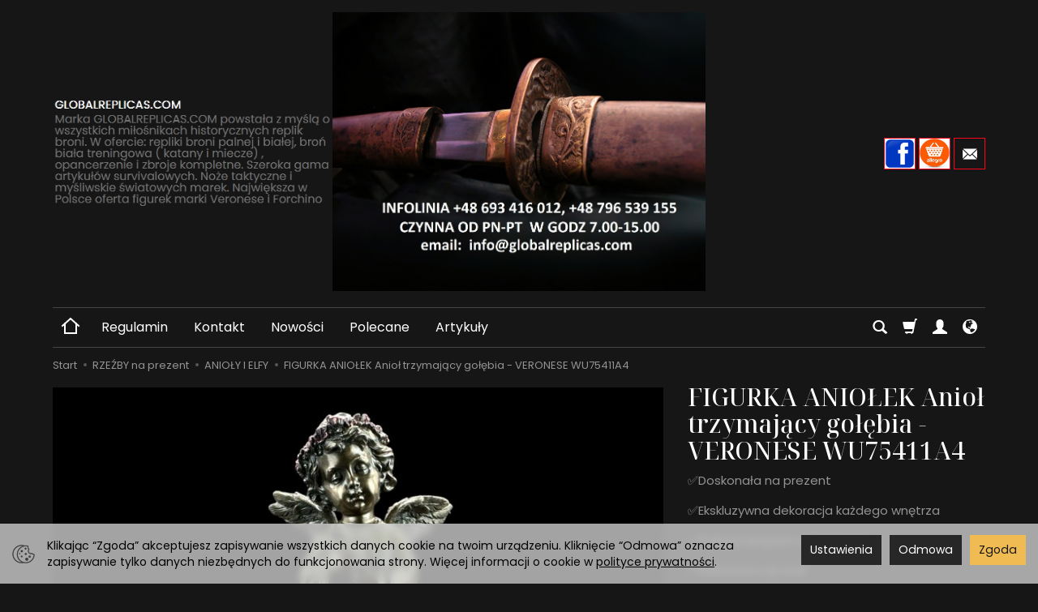

--- FILE ---
content_type: text/html; charset=utf-8
request_url: https://globalreplicas.com/figurka-aniolek-trzymajacy-golebia-veronese-wu75411a4.html
body_size: 34603
content:
<!DOCTYPE html>
<html lang="pl">
   <head>
<meta name="robots" content="index,follow,max-image-preview:large">
      <meta name="viewport" content="width=device-width, initial-scale=1.0" />
      
      
      

      
      
      
       
      
      
      
      
      
      
      
      

      
      
      
      
      
      

      <meta http-equiv="Content-Type" content="text/html; charset=utf-8" />

<meta name="description" content="Sklep Globalreplicas prezentuje produkt Figurka aniołek anioł trzymający gołębia - veronese wu75411a4 wykonany z wysokiej jakości materiałów. Po więcej informacji o cenach i dostępności asortymentu zapraszamy na nasz portal!" />
<title>Figurka aniołek anioł trzymający gołębia - veronese wu75411a4 - Global Replicas</title>
<link rel="canonical" href="https://globalreplicas.com/figurka-aniolek-trzymajacy-golebia-veronese-wu75411a4.html" />
      <link rel="preload" href="/bootstrap/fonts/glyphicons-halflings-regular.woff" as="font" crossorigin="anonymous">
      <link href="/bootstrap/css/bootstrap.min.css?v320" rel="preload" as="style">
      <link href="/bootstrap/css/bootstrap.min.css?v320" rel="stylesheet" type="text/css">
      <link href="/cache/css/a19e423a74127503a3a783f680471300.css?lm=1759219594" rel="preload" as="style" />
<link href="/cache/css/a19e423a74127503a3a783f680471300.css?lm=1759219594" rel="stylesheet" type="text/css" />
      
      <link rel="shortcut icon" type="image/x-icon" href="/favicon.ico" />
      
    <link href="https://fonts.googleapis.com/css2?family=Poppins:ital,wght@0,400;0,500;0,700;1,400;1,600&display=swap" rel="preload" as="style">
    <link href="https://fonts.googleapis.com/css2?family=Poppins:ital,wght@0,400;0,500;0,700;1,400;1,600&display=swap" rel="stylesheet" type="text/css">

    <link href="https://fonts.googleapis.com/css2?family=Noto+Serif+Display:ital,wght@0,100..900;1,100..900&display=swap" rel="preload" as="style">
    <link href="https://fonts.googleapis.com/css2?family=Noto+Serif+Display:ital,wght@0,100..900;1,100..900&display=swap" rel="stylesheet" type="text/css">


	
	<style>
		body {font-family: 'Poppins', sans-serif}
	</style>
	



<!--[if IE 9]>
 <style type="text/css">
 select.form-control
 {
    padding-right: 0;
    background-image: none;
 }
 </style>
<![endif]-->



            <script type="text/javascript">
  window.dataLayer = window.dataLayer || [];
  function gtag(){dataLayer.push(arguments)};
</script>
  <script>
    
     gtag('consent', 'default', {
        'functionality_storage': 'granted',
        'personalization_storage': 'granted',
        'security_storage': 'granted',
        'analytics_storage': 'denied',      
        'ad_storage': 'denied',
        'ad_personalization': 'denied',
        'ad_user_data': 'denied',
        'wait_for_update': 500
    });
    
</script>
<script async src="https://www.googletagmanager.com/gtag/js?id=G-KJCV035ZST"></script>
<script>
  gtag('js', new Date());
  gtag('config', 'G-KJCV035ZST');
 </script>
 
 
  <script>
  
    gtag("event", "view_item", {
    currency: "PLN",
    value: 145.00,
    items: [
            {
        item_id: "8159",
        item_name: "FIGURKA ANIOŁEK Anioł trzymający gołębia - VERONESE WU75411A4",
        index: 0,
        item_brand: "VERONESE",
        item_category: "RZEŹBY na prezent",
item_category2: "ANIOŁY I ELFY",
        price: 145.00,
        // Google Ads
        id: "8159",
        google_business_vertical: "retail"
      }    ]
  });
  </script>

 
      





<meta property="og:type" content="website" /><meta property="og:title" content="Figurka aniołek anioł trzymający gołębia - veronese wu75411a4 - Global Replicas" /><meta property="og:description" content="Sklep Globalreplicas prezentuje produkt Figurka aniołek anioł trzymający gołębia - veronese wu75411a4 wykonany z wysokiej jakości materiałów. Po więcej informacji o cenach i dostępności asortymentu zapraszamy na nasz portal!" /><meta property="og:url" content="https://globalreplicas.com/figurka-aniolek-trzymajacy-golebia-veronese-wu75411a4.html" /><meta property="og:image" content="https://globalreplicas.com/media/products/3881d636b42d3eab105885189594c60f/images/thumbnail/big_RHXT8842.JPG?lm=1759316472" /><meta property="og:updated_time" content="1769084082" /><script>

var ad_storage = 'denied';

var analytics_storage = 'denied';

var ad_personalization = "denied";

var ad_user_data = "denied";

var cookies_message_bar_hidden = 0;

const cookies = document.cookie.split("; ");

for (let i = 0; i < cookies.length; i++) {
  const cookie = cookies[i].split("=");
  
  if (cookie[0] === "cookies_google_analytics"){
    var cookies_google_analytics = cookie[1];                                
    
    if(cookies_google_analytics === 'true'){           
       var analytics_storage = "granted";
    }        
  }
  
  if (cookie[0] === "cookies_google_targeting"){
    
    var cookies_google_targeting = cookie[1];                        
            
    if(cookies_google_targeting === 'true'){            
        var ad_storage = "granted";
    }     
  }

 if (cookie[0] === "cookies_google_personalization"){
    
    var cookies_google_personalization = cookie[1];                        
            
    if(cookies_google_personalization === 'true'){            
        var ad_personalization = "granted";
    }     
  }

if (cookie[0] === "cookies_google_user_data"){
    
    var cookies_google_user_data = cookie[1];                        
            
    if(cookies_google_user_data === 'true'){            
        var ad_user_data = "granted";
    }     
  }

if (cookie[0] === "cookies_message_bar_hidden"){
    
    var cookies_message_bar_hidden = cookie[1];                        
            
    if(cookies_message_bar_hidden === 'true'){            
        var cookies_message_bar_hidden = 1;
    }     
  }

}

        
         if (cookies_message_bar_hidden == 1){
            gtag('consent', 'update', {
            'functionality_storage': 'granted',
            'personalization_storage': 'granted',
            'security_storage': 'granted',
            'analytics_storage': analytics_storage,      
            'ad_storage': ad_storage,
            'ad_personalization': ad_personalization,
            'ad_user_data': ad_user_data
        });
         }
    
    </script>   <style>
.slogan img { max-width: 100%; width: auto; }
@media screen and (min-width:1001px){ .slogan-1000, .slogan-900 { display: none; } }
@media screen and (min-width:901px) and (max-width:1000px){ .slogan-full, .slogan-900 { display: none; } .slogan-1000 { display: block; } }
@media screen and (min-width: 768px) and (max-width:900px){ .slogan-full, .slogan-1000 { display: none; } .slogan-900 { display: block; } }
@media screen and (max-width:767px) { .slogan img { display: none; } }
</style>

<script type="application/ld+json">{"@context":"http:\/\/schema.org","@type":"LocalBusiness","address":{"@type":"PostalAddress","addressLocality":"Krzywi\u0144","streetAddress":"Ko\u015bcia\u0144ska 42","postalCode":"64-010","addressRegion":"wielkopolskie"},"name":"PHU CARUS Ewa Szczodrowska","telephone":["+48 693 416 012","+48 796 539 155"],"email":"info@globalreplicas.com","url":"https:\/\/globalreplicas.com\/","logo":"https:\/\/globalreplicas.com\/images\/logo_pl.jpg","image":"https:\/\/globalreplicas.com\/images\/frontend\/theme\/quattro7\/_editor\/prod\/76574584052f35dc23e7fa88f0acf77a.jpg"}</script>
</head>
   <body>
      



<div class="modal fade" id="ajax-login-form-modal" tabindex="-1" role="dialog" aria-hidden="false" aria-modal="true" aria-labelledby="login_ajax">
    <div class="modal-dialog">
        <div class="modal-content">       
            <div id="ajax-login-form"></div>    
        </div>

    </div>
</div>
      <header>
    <div id="top">
    <div id="header" class="hidden-xs">
        <div class="container">
            <div class="flex-sm">
                <div id="logo-top" class="slogan-width">
                    <div>
                        <a href="/" aria-label="Strona główna">                
                            <img class="img-responsive" src="/images/frontend/theme/cutlery8/_editor/prod/c646b05a3ac54e1ab04409cb3cfe9230.jpg" alt="Logo" />
                        </a>
                    </div>
                </div>
                                                            <div class="slogan"><div class="hidden-xs h4">
<img alt="" src="/images/desc-full.PNG" class="slogan-full">
<img alt="" src="/images/desc-1000.PNG" class="slogan-1000">
<img alt="" src="/images/desc-900.PNG" class="slogan-900">
</div></div>

 




                                                    <div id="top-social">
                    <div class="social">
            <a href="https://www.facebook.com/ReplikaBroni/?locale=pl_PL" target="_blank" rel="noopener">
            <img class="top" src="/images/frontend/theme/cutlery8/_editor/prod/7fc6de2386123b87a3b9efa71b9734f4.png" alt="Facebook" width="37" height="37"/>
            <img class="bottom" src="/images/frontend/theme/bianco/social/facebook-white.png" alt="Facebook" width="37" height="37"/>
        </a>
                                    
        <a href="https://allegro.pl/uzytkownik/galeriaveronese/sklep" target="_blank" rel="noopener">
            <img class="top" src="/images/frontend/theme/cutlery8/_editor/prod/7b2e0eeea49a32d0066b202a77822c23.jpg" alt="Allegro" width="37" height="37"/>
            <img class="bottom" src="/images/frontend/theme/cutlery8/_editor/prod/d13e028a438ec40c4a28a5732f6ca342.png" alt="Allegro" width="37" height="37"/>
        </a>
            
        <a href="/newsletter/add">
            <img class="top" src="/images/frontend/theme/cutlery8/social/newsletter.png" alt="Newsletter" width="37" height="37"/>
            <img class="bottom" src="/images/frontend/theme/bianco/social/newsletter-white.png" alt="Newsletter" width="37" height="37"/>
        </a>
    </div> 
                </div>
            </div>
        </div>
    </div>
    <div id="header-navbar-position">
        <nav id="header-navbar">
            <div class="container">
                <div id="logo" class="visible-xs">
                    <div>
                        <a href="/" aria-label="Strona główna">
                            <img src="/images/frontend/theme/cutlery8/logo_small.png" alt="Logo" />
                        </a>
                    </div>
                </div>
                <div id="navbar-buttons" class="btn-group pull-right">
                    <button 
                        id="nav-button-search" 
                        type="button" 
                        class="btn btn-navbar hidden-xs collapsed" 
                        data-toggle="collapse" 
                        data-target="#nav-search" 
                        data-parent="#header-navbar" 
                        aria-label="Szukaj"
                    >
                        <span class="glyphicon glyphicon-search"></span>
                    </button>
                                        <button
                        id="nav-button-shopping-cart"
                        type="button"
                        class="btn btn-navbar collapsed empty"
                        data-toggle="collapse"
                        data-target="#nav-shopping-cart"
                        data-parent="#header-navbar"
                        data-menu-mobile-target="#modal-shopping-cart-container"
                        aria-label="Koszyk"
                    >
                        <span class="glyphicon glyphicon-shopping-cart"></span>
                        <small class="quantity"></small>
                    </button>
                                        <button
                        id="nav-button-user"
                        type="button"
                        class=" btn btn-navbar collapsed"
                        data-toggle="collapse"
                        data-target="#nav-user"
                        data-parent="#header-navbar"
                        data-menu-mobile-target="#modal-user"
                        aria-label="Moje konto"
                    >
                        <span id="login-status-info" class="glyphicon glyphicon-user"></span>
                        <small class="login-status">&nbsp;</small>
                    </button>
                    
                    
                    
                    <button
                        id="nav-button-settings" 
                        type="button"
                        class="btn btn-navbar hidden-xs collapsed" 
                        data-toggle="collapse"
                        data-target="#nav-settings" 
                        data-parent="#header-navbar"
                        aria-label="Język i waluta"
                    >
                        <span class="glyphicon glyphicon-globe"></span>
                    </button>
                    
                </div>
                <div class="navbar-header hidden-sm hidden-md hidden-lg">
                    <button 
                        id="nav-button-menu" 
                        type="button" 
                        class="navbar-toggle collapsed" 
                        data-toggle="collapse" 
                        data-target="#nav-menu" 
                        data-parent="#header-navbar"
                        data-menu-mobile-target="#modal-categories"
                        aria-label="Rozwiń kategorie"
                    >
                        <span class="icon-bar"></span>
                        <span class="icon-bar"></span>
                        <span class="icon-bar"></span>
                    </button>
                    <button 
                        id="nav-button-search-mobile" 
                        class="btn btn-navbar collapsed pull-left"
                        type="button" 
                        data-toggle="collapse" 
                        data-target="#nav-search"
                        data-parent="#header-navbar"
                        data-menu-mobile-target="#modal-search"
                        aria-label="Szukaj"
                    >
                        <span class="glyphicon glyphicon-search"></span>
                    </button>
                </div>
                <div id="nav-menu" class="navbar-collapse collapse clearfix">
                    <ul class="nav navbar-nav horizontal-categories" style="visibility: hidden; height: 0">
    <li class="homepage hidden-xs">
        <a href="/" aria-label="Strona główna">
            <svg width="24" height="24" viewBox="0 0 24 24" fill="none" xmlns="http://www.w3.org/2000/svg">
                <path d="M2 12L5 9.3M5 9.3L12 3L19 9.3M5 9.3V21H19V9.3M22 12L19 9.3" stroke-width="2" stroke-linecap="square"/>
            </svg>                
        </a>
    </li>
                        <li class="hidden-md hidden-lg">
                <a href="/category/bony-podarunkowe" class="category-link">BONY PODARUNKOWE</a>
            </li>
         
                        <li class="hidden-md hidden-lg">
                <a href="/category/promocje-tygodnia" class="category-link">PROMOCJE TYGODNIA</a>
            </li>
         
                                                    <li class="dropdown  hidden-md hidden-lg">
                    <a 
                        href="/category/rzezby-veronese" 
                        class="dropdown-toggle category-link" 
                        data-hover="dropdown" 
                        data-toggle="dropdown"
                    >
                        RZEŹBY na prezent
                    </a>
                    <button
                        type="button"
                        class="btn btn-light hidden-sm hidden-md hidden-lg" 
                        data-toggle="dropdown"
                    >
                        <svg width="7" height="12" viewBox="0 0 7 12" fill="none" xmlns="http://www.w3.org/2000/svg"><path d="M1 1L6 6L1 11" stroke="currentColor" stroke-width="2" stroke-linecap="round" stroke-linejoin="round"/></svg>                        
                    </button>
                    <ul class="dropdown-menu">
                                                    <li >
                                <a href="/category/rzezby-veronese-akty" class="category-link">AKTY</a>
                                                            </li>
                                                    <li >
                                <a href="/category/rzezby-veronese-anioly-i-elfy" class="category-link">ANIOŁY I ELFY</a>
                                                            </li>
                                                    <li >
                                <a href="/category/cowboy" class="category-link">KOWBOJE</a>
                                                            </li>
                                                    <li >
                                <a href="/category/rzezby-veronese-dzbany-i-wazony" class="category-link">DZBANY I WAZONY</a>
                                                            </li>
                                                    <li >
                                <a href="/category/rzezby-veronese-egipt" class="category-link">EGIPT</a>
                                                            </li>
                                                    <li >
                                <a href="/category/rzezby-veronese-fantasy" class="category-link">FANTASY</a>
                                                            </li>
                                                    <li >
                                <a href="/category/indianie-i-apacze" class="category-link">INDIANIE</a>
                                                            </li>
                                                    <li >
                                <a href="/category/rzezby-veronese-klasyczne-rzezby" class="category-link">KLASYCZNE RZEŹBY</a>
                                                            </li>
                                                    <li >
                                <a href="/category/rzezby-veronese-kobiety" class="category-link">KOBIETY</a>
                                                            </li>
                                                    <li >
                                <a href="/category/rzezby-veronese-kolekcja-amerykanska" class="category-link">KOLEKCJA AMERYKAŃSKA</a>
                                                            </li>
                                                    <li >
                                <a href="/category/rzezby-veronese-kolekcja-etniczna" class="category-link">KOLEKCJA ETNICZNA</a>
                                                            </li>
                                                    <li >
                                <a href="/category/rzezby-veronese-kolekcja-nordycka" class="category-link">KOLEKCJA NORDYCKA</a>
                                                            </li>
                                                    <li >
                                <a href="/category/pozostale-rzezby-veronese-kolekcja-steampunk" class="category-link">KOLEKCJA STEAMPUNK</a>
                                                            </li>
                                                    <li >
                                <a href="/category/rzezby-veronese-maski" class="category-link">MASKI</a>
                                                            </li>
                                                    <li >
                                <a href="/category/rzezby-veronese-mitologia" class="category-link">MITOLOGIA</a>
                                                            </li>
                                                    <li >
                                <a href="/category/rzezby-veronese-patery-i-wazy" class="category-link">PATERY I WAZY</a>
                                                            </li>
                                                    <li >
                                <a href="/category/rzezby-veronese-podporki-do-ksiazek" class="category-link">PODPÓRKI DO KSIĄŻEK</a>
                                                            </li>
                                                    <li >
                                <a href="/category/rzezby-veronese-ramki-na-zdjecia" class="category-link">RAMKI NA ZDJĘCIA</a>
                                                            </li>
                                                    <li >
                                <a href="/category/rzezby-veronese-rycerze" class="category-link">RYCERZE</a>
                                                            </li>
                                                    <li >
                                <a href="/category/rzezby-veronese-sakralne" class="category-link">SAKRALNE</a>
                                                            </li>
                                                    <li >
                                <a href="/category/rzezby-veronese-sportowcy" class="category-link">SPORTOWCY</a>
                                                            </li>
                                                    <li >
                                <a href="/category/rzezby-veronese-szkatulki" class="category-link">SZKATUŁKI</a>
                                                            </li>
                                                    <li >
                                <a href="/category/rzezby-veronese-swieczniki" class="category-link">ŚWIECZNIKI, SERWETNIKI</a>
                                                            </li>
                                                    <li >
                                <a href="/category/rzezby-veronese-tancerze" class="category-link">TANCERZE</a>
                                                            </li>
                                                    <li >
                                <a href="/category/rzezby-veronese-zegary" class="category-link">ZEGARY</a>
                                                            </li>
                                                    <li >
                                <a href="/category/rzezby-veronese-znane-osoby" class="category-link">ZNANE OSOBY</a>
                                                            </li>
                                                    <li >
                                <a href="/category/rzezby-veronese-zwierzeta" class="category-link">ZWIERZĘTA</a>
                                                            </li>
                                            </ul> 
                </li>
                     
                        <li class="hidden-md hidden-lg">
                <a href="/category/rzezby-forchino" class="category-link">RZEŹBY FORCHINO</a>
            </li>
         
                        <li class="hidden-md hidden-lg">
                <a href="/category/miecze-na-pasowanie-wojownikow-maryji" class="category-link">Miecze na pasowanie Wojowników Maryi</a>
            </li>
         
                                                    <li class="dropdown  hidden-md hidden-lg">
                    <a 
                        href="/category/katany-565" 
                        class="dropdown-toggle category-link" 
                        data-hover="dropdown" 
                        data-toggle="dropdown"
                    >
                        Katany
                    </a>
                    <button
                        type="button"
                        class="btn btn-light hidden-sm hidden-md hidden-lg" 
                        data-toggle="dropdown"
                    >
                        <svg width="7" height="12" viewBox="0 0 7 12" fill="none" xmlns="http://www.w3.org/2000/svg"><path d="M1 1L6 6L1 11" stroke="currentColor" stroke-width="2" stroke-linecap="round" stroke-linejoin="round"/></svg>                        
                    </button>
                    <ul class="dropdown-menu">
                                                    <li >
                                <a href="/category/katany" class="category-link">KATANY DEKORACYJNE</a>
                                                            </li>
                                                    <li >
                                <a href="/category/katany-do-treningu" class="category-link">KATANY DO TRENINGU</a>
                                                            </li>
                                            </ul> 
                </li>
                     
                        <li class="hidden-md hidden-lg">
                <a href="/category/szable-polskie-kute-i-hartowane-do-fechtunku" class="category-link">SZABLE POLSKIE KUTE I HARTOWANE DO TRENINGU</a>
            </li>
         
                                                    <li class="dropdown  hidden-md hidden-lg">
                    <a 
                        href="/category/szable" 
                        class="dropdown-toggle category-link" 
                        data-hover="dropdown" 
                        data-toggle="dropdown"
                    >
                        Szable
                    </a>
                    <button
                        type="button"
                        class="btn btn-light hidden-sm hidden-md hidden-lg" 
                        data-toggle="dropdown"
                    >
                        <svg width="7" height="12" viewBox="0 0 7 12" fill="none" xmlns="http://www.w3.org/2000/svg"><path d="M1 1L6 6L1 11" stroke="currentColor" stroke-width="2" stroke-linecap="round" stroke-linejoin="round"/></svg>                        
                    </button>
                    <ul class="dropdown-menu">
                                                    <li >
                                <a href="/category/szable-zlota-szabla-polska-orla-oficerska-wz1919-21" class="category-link">ZŁOTA SZABLA POLSKA ORLA OFICERSKA WZ1919/21</a>
                                                            </li>
                                                    <li >
                                <a href="/category/szable-szable-polskie-bog-honor-ojczyzna" class="category-link">Szable polskie Bóg Honor Ojczyzna</a>
                                                            </li>
                                                    <li >
                                <a href="/category/szabla-polska-husarska-wz-1750" class="category-link">SZABLA POLSKA HUSARSKA WZ 1750</a>
                                                            </li>
                                                    <li >
                                <a href="/category/szabla-polska-kawaleryjska-wz-1917" class="category-link">SZABLA POLSKA KAWALERYJSKA WZ 1917</a>
                                                            </li>
                                                    <li >
                                <a href="/category/szabla-polska-sikorskiego-wz-1920" class="category-link">POLSKA SZABLA GEN SIKORSKIEGO WZ 1920</a>
                                                            </li>
                                                    <li >
                                <a href="/category/szabla-polska-oficerksa-wz-1921" class="category-link">POLSKA SZABLA OFICERSKA WZ 1921</a>
                                                            </li>
                                                    <li >
                                <a href="/category/szabla-polska-ludwikowka-wz1934" class="category-link">POLSKA SZABLA LUDWIKÓWKA WZ 1934</a>
                                                            </li>
                                                    <li >
                                <a href="/category/szabla-wojska-polskiego-wz-1976" class="category-link">SZABLA WOJSKA POLSKIEGO WZ 1976</a>
                                                            </li>
                                                    <li >
                                <a href="/category/polska-szabla-stefana-batorego" class="category-link">POLSKA SZABLA STEFANA BATOREGO</a>
                                                            </li>
                                                    <li >
                                <a href="/category/polska-szabla-karabela" class="category-link">POLSKA SZABLA KARABELA</a>
                                                            </li>
                                                    <li >
                                <a href="/category/polska-szabla-marynarki-wojennej-1976" class="category-link">POLSKA SZABLA MARYNARKI WOJENNEJ 1976</a>
                                                            </li>
                                                    <li >
                                <a href="/category/szable-szable-zestawy" class="category-link">Szable zestawy</a>
                                                            </li>
                                                    <li >
                                <a href="/category/szable-polskie-nozyki" class="category-link">SZABLE POLSKIE - NOŻYKI</a>
                                                            </li>
                                                    <li >
                                <a href="/category/szable-angielskie" class="category-link">SZABLE POZOSTAŁE</a>
                                                            </li>
                                            </ul> 
                </li>
                     
                                                    <li class="dropdown  hidden-md hidden-lg">
                    <a 
                        href="/category/survival" 
                        class="dropdown-toggle category-link" 
                        data-hover="dropdown" 
                        data-toggle="dropdown"
                    >
                        SURVIVAL
                    </a>
                    <button
                        type="button"
                        class="btn btn-light hidden-sm hidden-md hidden-lg" 
                        data-toggle="dropdown"
                    >
                        <svg width="7" height="12" viewBox="0 0 7 12" fill="none" xmlns="http://www.w3.org/2000/svg"><path d="M1 1L6 6L1 11" stroke="currentColor" stroke-width="2" stroke-linecap="round" stroke-linejoin="round"/></svg>                        
                    </button>
                    <ul class="dropdown-menu">
                                                    <li >
                                <a href="/category/survival-apteczki-survivalowe" class="category-link">APTECZKI SURVIVALOWE</a>
                                                            </li>
                                                    <li >
                                <a href="/category/czapki-patrolowki" class="category-link">CZAPKI, PATROLÓWKI</a>
                                                            </li>
                                                    <li >
                                <a href="/category/survival-lornetki-lunety-survivalowe" class="category-link">LORNETKI, LUNETY SURVIVALOWE</a>
                                                            </li>
                                                    <li >
                                <a href="/category/survival-noze-scyzoryki-multi-tolle" class="category-link">NOŻE, SCYZORYKI, MULTI TOLLE</a>
                                                            </li>
                                                    <li >
                                <a href="/category/survival-paski-wojskowe" class="category-link">PASKI WOJSKOWE</a>
                                                            </li>
                                                    <li >
                                <a href="/category/torby-plecaki-nerki-taktyczne" class="category-link">PLECAKI TORBY TAKTYCZNE</a>
                                                            </li>
                                                    <li >
                                <a href="/category/survival-saszetki-nerki-taktyczne" class="category-link">SASZETKI, NERKI TAKTYCZNE</a>
                                                            </li>
                                                    <li >
                                <a href="/category/survival-toporki-maczety-saperki-survivalowe" class="category-link">TOPORKI, MACZETY, SAPERKI SURVIVALOWE</a>
                                                            </li>
                                                    <li >
                                <a href="/category/survival-zapalniczki-survivalowe" class="category-link">ZAPALNICZKI SURVIVALOWE</a>
                                                            </li>
                                                    <li >
                                <a href="/category/survival-zestawy-survivalowe" class="category-link">ZESTAWY SURVIVALOWE</a>
                                                            </li>
                                                    <li >
                                <a href="/category/survival-pozostale-art-survivalowe" class="category-link">POZOSTAŁE ART. SURVIVALOWE</a>
                                                            </li>
                                            </ul> 
                </li>
                     
                                                    <li class="dropdown  hidden-md hidden-lg">
                    <a 
                        href="/category/bron-palna" 
                        class="dropdown-toggle category-link" 
                        data-hover="dropdown" 
                        data-toggle="dropdown"
                    >
                        Broń palna
                    </a>
                    <button
                        type="button"
                        class="btn btn-light hidden-sm hidden-md hidden-lg" 
                        data-toggle="dropdown"
                    >
                        <svg width="7" height="12" viewBox="0 0 7 12" fill="none" xmlns="http://www.w3.org/2000/svg"><path d="M1 1L6 6L1 11" stroke="currentColor" stroke-width="2" stroke-linecap="round" stroke-linejoin="round"/></svg>                        
                    </button>
                    <ul class="dropdown-menu">
                                                    <li >
                                <a href="/category/armaty" class="category-link">ARMATY</a>
                                                            </li>
                                                    <li >
                                <a href="/category/colty-i-rewolwery" class="category-link">COLTY I REWOLWERY</a>
                                                            </li>
                                                    <li >
                                <a href="/category/garlacze" class="category-link">GARŁACZE</a>
                                                            </li>
                                                    <li >
                                <a href="/category/karabiny-i-pistolety" class="category-link">KARABINY I PISTOLETY</a>
                                                            </li>
                                                    <li >
                                <a href="/category/muszkiety" class="category-link">MUSZKIETY</a>
                                                            </li>
                                                    <li >
                                <a href="/category/pistolety-kapiszonowe" class="category-link">PISTOLETY KAPISZONOWE</a>
                                                            </li>
                                                    <li >
                                <a href="/category/pistolety-pojedynkowe" class="category-link">PISTOLETY POJEDYNKOWE</a>
                                                            </li>
                                                    <li >
                                <a href="/category/pistolety-skalkowe" class="category-link">PISTOLETY SKAŁKOWE</a>
                                                            </li>
                                                    <li >
                                <a href="/category/pistolety-na-zawieszkach" class="category-link">PISTOLETY NA ZAWIESZKACH</a>
                                                            </li>
                                                    <li >
                                <a href="/category/strzelby" class="category-link">STRZELBY</a>
                                                            </li>
                                                    <li >
                                <a href="/category/unikatowe-modele-replik" class="category-link">UNIKATOWE MODELE REPLIK</a>
                                                            </li>
                                                    <li >
                                <a href="/category/winchestery" class="category-link">WINCHESTERY</a>
                                                            </li>
                                            </ul> 
                </li>
                     
                        <li class="hidden-md hidden-lg">
                <a href="/category/kabury" class="category-link">Kabury</a>
            </li>
         
                        <li class="hidden-md hidden-lg">
                <a href="/category/kubki-porcelanowe" class="category-link">KUBKI PORCELANOWE</a>
            </li>
         
                        <li class="hidden-md hidden-lg">
                <a href="/category/kusze-dekoracyjne" class="category-link">KUSZE DEKORACYJNE</a>
            </li>
         
                                                    <li class="dropdown  hidden-md hidden-lg">
                    <a 
                        href="/category/miecze" 
                        class="dropdown-toggle category-link" 
                        data-hover="dropdown" 
                        data-toggle="dropdown"
                    >
                        Miecze
                    </a>
                    <button
                        type="button"
                        class="btn btn-light hidden-sm hidden-md hidden-lg" 
                        data-toggle="dropdown"
                    >
                        <svg width="7" height="12" viewBox="0 0 7 12" fill="none" xmlns="http://www.w3.org/2000/svg"><path d="M1 1L6 6L1 11" stroke="currentColor" stroke-width="2" stroke-linecap="round" stroke-linejoin="round"/></svg>                        
                    </button>
                    <ul class="dropdown-menu">
                                                    <li >
                                <a href="/category/miecze-ceremonialne" class="category-link">MIECZE CEREMONIALNE</a>
                                                            </li>
                                                    <li >
                                <a href="/category/miecze-historyczne" class="category-link">MIECZE HISTORYCZNE</a>
                                                            </li>
                                                    <li >
                                <a href="/category/miecze-rzymskie" class="category-link">MIECZE RZYMSKIE</a>
                                                            </li>
                                                    <li >
                                <a href="/category/miecze-szkockie" class="category-link">MIECZE SZKOCKIE</a>
                                                            </li>
                                                    <li >
                                <a href="/category/miecze-templariuszy" class="category-link">MIECZE TEMPLARIUSZY</a>
                                                            </li>
                                                    <li >
                                <a href="/category/miecze-wikingow" class="category-link">MIECZE WIKINGÓW</a>
                                                            </li>
                                                    <li >
                                <a href="/category/miecze-do-treningow" class="category-link">MIECZE DO WALKI</a>
                                                            </li>
                                            </ul> 
                </li>
                     
                        <li class="hidden-md hidden-lg">
                <a href="/category/drewniane-miecze-treningowe" class="category-link">Miecze treningowe drewniane i z tworzywa</a>
            </li>
         
                        <li class="hidden-md hidden-lg">
                <a href="/category/noz" class="category-link">Noże Szefa Kuchni</a>
            </li>
         
                                                    <li class="dropdown  hidden-md hidden-lg">
                    <a 
                        href="/category/noze" 
                        class="dropdown-toggle category-link" 
                        data-hover="dropdown" 
                        data-toggle="dropdown"
                    >
                        Noże
                    </a>
                    <button
                        type="button"
                        class="btn btn-light hidden-sm hidden-md hidden-lg" 
                        data-toggle="dropdown"
                    >
                        <svg width="7" height="12" viewBox="0 0 7 12" fill="none" xmlns="http://www.w3.org/2000/svg"><path d="M1 1L6 6L1 11" stroke="currentColor" stroke-width="2" stroke-linecap="round" stroke-linejoin="round"/></svg>                        
                    </button>
                    <ul class="dropdown-menu">
                                                    <li >
                                <a href="/category/noze-noze-gurkhow-khukri" class="category-link">Noże Gurkhów khukri</a>
                                                            </li>
                                                    <li >
                                <a href="/category/noze-noze-elk-ridge-mysliwskie" class="category-link">Noże Elk Ridge myśliwskie</a>
                                                            </li>
                                                    <li >
                                <a href="/category/pozostala-bron-biala-noze-noze-pozostale" class="category-link">Noże pozostałe</a>
                                                            </li>
                                                    <li >
                                <a href="/category/noze-noze-pozostale-toporki-i-maczety-mysliwskie" class="category-link">Toporki i Maczety Myśliwskie</a>
                                                            </li>
                                                    <li >
                                <a href="/category/noze-mtech-usa" class="category-link">Noże MTech USA</a>
                                                            </li>
                                                    <li >
                                <a href="/category/noze-noze-tac-force" class="category-link">Noże TAC-FORCE</a>
                                                            </li>
                                            </ul> 
                </li>
                     
                                                    <li class="dropdown  hidden-md hidden-lg">
                    <a 
                        href="/category/opancerzenie" 
                        class="dropdown-toggle category-link" 
                        data-hover="dropdown" 
                        data-toggle="dropdown"
                    >
                        Opancerzenie
                    </a>
                    <button
                        type="button"
                        class="btn btn-light hidden-sm hidden-md hidden-lg" 
                        data-toggle="dropdown"
                    >
                        <svg width="7" height="12" viewBox="0 0 7 12" fill="none" xmlns="http://www.w3.org/2000/svg"><path d="M1 1L6 6L1 11" stroke="currentColor" stroke-width="2" stroke-linecap="round" stroke-linejoin="round"/></svg>                        
                    </button>
                    <ul class="dropdown-menu">
                                                    <li >
                                <a href="/category/akcesoria-kowbojskie" class="category-link">AKCESORIA KOWBOJSKIE</a>
                                                            </li>
                                                    <li >
                                <a href="/category/helmy" class="category-link">HEŁMY</a>
                                                            </li>
                                                    <li >
                                <a href="/category/pasy-rycerskie" class="category-link">PASY I ŻABKI</a>
                                                            </li>
                                                    <li >
                                <a href="/category/peleryny-i" class="category-link">SZATY, PELERYNY I KAPELUSZE</a>
                                                            </li>
                                                    <li >
                                <a href="/category/tarcze" class="category-link">TARCZE</a>
                                                            </li>
                                                    <li >
                                <a href="/category/zbroje-i-kolczugi-rycerskie" class="category-link">ZBROJE I KOLCZUGI RYCERSKIE</a>
                                                            </li>
                                            </ul> 
                </li>
                     
                        <li class="hidden-md hidden-lg">
                <a href="/category/plakat-historyczny-repliki" class="category-link">Plakat historyczny - repliki</a>
            </li>
         
                                                    <li class="dropdown  hidden-md hidden-lg">
                    <a 
                        href="/category/pozostala-bron-biala" 
                        class="dropdown-toggle category-link" 
                        data-hover="dropdown" 
                        data-toggle="dropdown"
                    >
                        Pozostała broń biała
                    </a>
                    <button
                        type="button"
                        class="btn btn-light hidden-sm hidden-md hidden-lg" 
                        data-toggle="dropdown"
                    >
                        <svg width="7" height="12" viewBox="0 0 7 12" fill="none" xmlns="http://www.w3.org/2000/svg"><path d="M1 1L6 6L1 11" stroke="currentColor" stroke-width="2" stroke-linecap="round" stroke-linejoin="round"/></svg>                        
                    </button>
                    <ul class="dropdown-menu">
                                                    <li >
                                <a href="/category/buzdygany-i-maczugi" class="category-link">BUZDYGANY I MACZUGI</a>
                                                            </li>
                                                    <li >
                                <a href="/category/halabardy-i-wlocznie" class="category-link">HALABARDY I WŁÓCZNIE</a>
                                                            </li>
                                                    <li >
                                <a href="/category/kordziki-i-noze-mysliwskie-dekoracyjne" class="category-link">KORDZIKI I NOŻE MYŚLIWSKIE DEKORACYJNE</a>
                                                            </li>
                                                    <li >
                                <a href="/category/noze-historyczne" class="category-link">NOŻE HISTORYCZNE I MACZETY</a>
                                                            </li>
                                                    <li >
                                <a href="/category/nozyki-do-listow" class="category-link">NOŻYKI DO LISTÓW</a>
                                                            </li>
                                                    <li >
                                <a href="/category/rapiery" class="category-link">RAPIERY</a>
                                                            </li>
                                                    <li >
                                <a href="/category/sztylety-bez-pochwy" class="category-link">SZTYLETY BEZ POCHWY</a>
                                                            </li>
                                                    <li >
                                <a href="/category/sztylety-z-pochwa" class="category-link">SZTYLETY Z POCHWĄ</a>
                                                            </li>
                                                    <li >
                                <a href="/category/topory-i-mloty" class="category-link">TOPORY I MŁOTY</a>
                                                            </li>
                                                    <li >
                                <a href="/category/topory-i-mloty-do-treningu" class="category-link">TOPORY I MŁOTY DO TRENINGU</a>
                                                            </li>
                                            </ul> 
                </li>
                     
                                                    <li class="dropdown  hidden-md hidden-lg">
                    <a 
                        href="/category/pozostale" 
                        class="dropdown-toggle category-link" 
                        data-hover="dropdown" 
                        data-toggle="dropdown"
                    >
                        Pozostałe
                    </a>
                    <button
                        type="button"
                        class="btn btn-light hidden-sm hidden-md hidden-lg" 
                        data-toggle="dropdown"
                    >
                        <svg width="7" height="12" viewBox="0 0 7 12" fill="none" xmlns="http://www.w3.org/2000/svg"><path d="M1 1L6 6L1 11" stroke="currentColor" stroke-width="2" stroke-linecap="round" stroke-linejoin="round"/></svg>                        
                    </button>
                    <ul class="dropdown-menu">
                                                    <li >
                                <a href="/category/inne" class="category-link">INNE</a>
                                                            </li>
                                                    <li >
                                <a href="/category/panoplie" class="category-link">PANOPLIE</a>
                                                            </li>
                                                    <li >
                                <a href="/category/podporki-do-ksiazek" class="category-link">PODPÓRKI DO KSIĄŻEK</a>
                                                            </li>
                                            </ul> 
                </li>
                     
                        <li class="hidden-md hidden-lg">
                <a href="/category/ii-woja-swiatowa" class="category-link">REPLIKI  I i  II WOJNA ŚWIATOWA</a>
            </li>
         
                        <li class="hidden-md hidden-lg">
                <a href="/category/repliki-filmowe" class="category-link">REPLIKI FILMOWE</a>
            </li>
         
                        <li class="hidden-md hidden-lg">
                <a href="/category/rycerze-figurki" class="category-link">RYCERZE - FIGURKI</a>
            </li>
         
                        <li class="hidden-md hidden-lg">
                <a href="/category/templariusze" class="category-link">TEMPLARIUSZE</a>
            </li>
         
                                                    <li class="dropdown  hidden-md hidden-lg">
                    <a 
                        href="/category/pozostale-stojaki-wieszaki-zawieszki-do-replik" 
                        class="dropdown-toggle category-link" 
                        data-hover="dropdown" 
                        data-toggle="dropdown"
                    >
                        Stojaki, wieszaki, zawieszki do replik
                    </a>
                    <button
                        type="button"
                        class="btn btn-light hidden-sm hidden-md hidden-lg" 
                        data-toggle="dropdown"
                    >
                        <svg width="7" height="12" viewBox="0 0 7 12" fill="none" xmlns="http://www.w3.org/2000/svg"><path d="M1 1L6 6L1 11" stroke="currentColor" stroke-width="2" stroke-linecap="round" stroke-linejoin="round"/></svg>                        
                    </button>
                    <ul class="dropdown-menu">
                                                    <li >
                                <a href="/category/stojaki-do-replik" class="category-link">STOJAKI DO REPLIK</a>
                                                            </li>
                                                    <li >
                                <a href="/category/wieszaki-do-replik" class="category-link">WIESZAKI DO REPLIK</a>
                                                            </li>
                                                    <li >
                                <a href="/category/zawieszki-ekspozycyjne" class="category-link">ZAWIESZKI  EKSPOZYCYJNE</a>
                                                            </li>
                                            </ul> 
                </li>
                     
                        <li class="hidden-md hidden-lg">
                <a href="/category/skrzynie-do-replik" class="category-link">SKRZYNIE DO REPLIK</a>
            </li>
         
                        <li class="hidden-md hidden-lg">
                <a href="/category/ekskluzywne-repliki-broni" class="category-link">Ekskluzywne repliki broni</a>
            </li>
         
          
    
        <li><a href="/webpage/regulamin.html">Regulamin</a></li>
    <li><a href="/webpage/kontakt.html">Kontakt</a></li>
    <li><a href="https://globalreplicas.com/group/nowosci">Nowości</a></li>

<li class="dropdown  hidden-md">
  <a href="#" class="dropdown-toggle category-link" data-hover="dropdown" data-toggle="dropdown">Polecane</a>
  <ul class="dropdown-menu">
    <li><a href="/category/katany" class="category-link">Katana - miecze samurajskie</a></li>
    <li><a href="/category/rzezby-veronese" class="category-link">Veronese</a></li>
    <li><a href="/category/polska-szabla-karabela" class="category-link">Szabla szlachecka</a></li>
    <li><a href="/category/miecze-historyczne" class="category-link">Repliki mieczy</a></li>
    <li><a href="/category/szabla-polska-kawaleryjska-wz-1917" class="category-link">Polska szabla kawaleryjska wz 1917</a></li>
    <li><a href="/category/szabla-polska-ludwikowka-wz1934" class="category-link">Polska szabla Ludwikówka wz 1934</a></li>
    <li><a href="/category/szabla-polska-oficerksa-wz-1921" class="category-link">Polska szabla oficerska wz 1921</a></li>
    <li><a href="/category/szabla-wojska-polskiego-wz-1976" class="category-link">Szabla Wojska Polskiego wz 1976</a></li>
  </ul>
</li>
<li class="dropdown  hidden-md">
  <a href="#" class="dropdown-toggle category-link" data-hover="dropdown" data-toggle="dropdown">Artykuły</a>
  <ul class="dropdown-menu">
    <li><a href="/webpage/zbroja-repliki.html" class="category-link">Zbroje</a></li>
    <li><a href="/webpage/tarcze-repliki.html" class="category-link">Tarcze</a></li>
    <li><a href="/webpage/pistolet-skalkowy-bron-palna.html" class="category-link">Replika broni palnej</a></li>
    <li><a href="/webpage/polska-szabla-husarska-wz-1750.html" class="category-link">Polska szabla husarska wz 1750</a></li>
    <li><a href="/webpage/miecze-repliki-broni.html" class="category-link">Miecze - repliki</a></li>
    <li><a href="/webpage/miecz-rzymski-historia.html" class="category-link">Miecze rzymskie</a></li>
    <li><a href="/webpage/miecze-samurajskie-katany.html" class="category-link">Miecze samurajskie - katana</a></li>
    <li><a href="/webpage/miecze-templariuszy.html" class="category-link">Miecze templariuszy</a></li>
    <li><a href="/webpage/miecze-wikingow.html" class="category-link">Miecze wikingów</a></li>
  </ul>
</li>
    

</ul>




                </div>
                <div class="navbar-dropdown">
                    <div id="nav-shopping-cart" class="navbar-collapse collapse">
                        <div class="shopping-cart clearfix">
            <div class="text-right">Twój koszyk jest pusty</div>
    </div>





                    </div>
                    <div id="nav-user" class="navbar-collapse collapseV2 hidden-xs">
                        <div class="nav-user-content">
                                <div class="user-content">
        <button class="btn btn-primary" data-action="ajax-login-button">Zaloguj</button>
        <div class="user-options-text text-muted hidden-xs">Nie masz jeszcze konta?</div>
        <a class="btn btn-light" href="https://globalreplicas.com/user/createAccount" rel="nofollow">Załóż konto</a>    
    </div>

<div class="user-settings hidden-sm hidden-md hidden-lg">
    <div class="nav-setting-content">
    <p class="title-settings">
        Język  
    </p>
    <div class="dropdown dropdown-language">
        <button class="btn btn-light dropdown-toggle" type="button" id="dropdownLanguageButton_txj0" data-toggle="dropdown" aria-haspopup="true" aria-expanded="false">
            <span>
                                    <img class="img-responsive" src="/uploads/stLanguagePlugin/1566c080cf8049d5cb86b18b7a610b16.png" alt="Wersja językowa Polska" />
                                Polska
            </span>
            <span class="caret"></span>
        </button>
        <div class="dropdown-menu-slide" aria-labelledby="dropdownLanguageButton_txj0">
            <ul class="dropdown-menu-slide-inner">
                                                        
                                                            <li>
                            <a class="dropdown-item" href="/en/figurka-aniolek-trzymajacy-golebia-veronese-wu75411a4.html" rel="nofollow">
                                                                    <img class="img-responsive" src="/uploads/stLanguagePlugin/1dcf507142e7f2c1453d9ef1ccd8649a.png" alt="Wersja językowa Angielska" />
                                                                Angielska
                            </a>
                        </li>
                                        
                                                            <li>
                            <a class="dropdown-item" href="/cs/figurka-aniolek-trzymajacy-golebia-veronese-wu75411a4.html" rel="nofollow">
                                                                    <img class="img-responsive" src="/uploads/stLanguagePlugin/cs_active.png" alt="Wersja językowa Czeska" />
                                                                Czeska
                            </a>
                        </li>
                                        
                                                            <li>
                            <a class="dropdown-item" href="/de/figurka-aniolek-trzymajacy-golebia-veronese-wu75411a4.html" rel="nofollow">
                                                                    <img class="img-responsive" src="/uploads/stLanguagePlugin/de_active.png" alt="Wersja językowa Niemiecka" />
                                                                Niemiecka
                            </a>
                        </li>
                                        
                                                            <li>
                            <a class="dropdown-item" href="/es/figurka-aniolek-trzymajacy-golebia-veronese-wu75411a4.html" rel="nofollow">
                                                                    <img class="img-responsive" src="/uploads/stLanguagePlugin/es_active.png" alt="Wersja językowa Hiszpańska" />
                                                                Hiszpańska
                            </a>
                        </li>
                                        
                                                            <li>
                            <a class="dropdown-item" href="/fr/figurka-aniolek-trzymajacy-golebia-veronese-wu75411a4.html" rel="nofollow">
                                                                    <img class="img-responsive" src="/uploads/stLanguagePlugin/fr_active.png" alt="Wersja językowa Francuska" />
                                                                Francuska
                            </a>
                        </li>
                                        
                                                            <li>
                            <a class="dropdown-item" href="/it/figurka-aniolek-trzymajacy-golebia-veronese-wu75411a4.html" rel="nofollow">
                                                                    <img class="img-responsive" src="/uploads/stLanguagePlugin/it_active.png" alt="Wersja językowa Włoska" />
                                                                Włoska
                            </a>
                        </li>
                                        
                                                            <li>
                            <a class="dropdown-item" href="/sk/figurka-aniolek-trzymajacy-golebia-veronese-wu75411a4.html" rel="nofollow">
                                                                    <img class="img-responsive" src="/uploads/stLanguagePlugin/sk_active.png" alt="Wersja językowa Słowacka" />
                                                                Słowacka
                            </a>
                        </li>
                                        
                            </ul>
        </div>
    </div>
</div>
    <div class="nav-setting-content">
    <p class="title-settings">
        Waluta
    </p>
    <div class="dropdown dropdown-currency">
        <button class="btn btn-light dropdown-toggle" type="button" id="dropdownCurrencyButton" data-toggle="dropdown" aria-haspopup="true" aria-expanded="false">
            <span>PLN</span>
            <span class="caret"></span>
        </button>
        <div class="dropdown-menu-slide" aria-labelledby="dropdownCurrencyButton">
            <ul class="dropdown-menu-slide-inner">
                                                        
                                                            <li>
                            <a class="dropdown-item" href="/currency/change/currency/2" rel="nofollow">USD</a>
                        </li>
                                        
                                                            <li>
                            <a class="dropdown-item" href="/currency/change/currency/3" rel="nofollow">EUR</a>
                        </li>
                                        
                                                            <li>
                            <a class="dropdown-item" href="/currency/change/currency/4" rel="nofollow">RON</a>
                        </li>
                                        
                            </ul>
        </div>
    </div>
</div>
</div>


                        </div>
                    </div>
                    
                    <div id="nav-settings" class="hidden-xs navbar-collapse collapseV2"><div class="nav-settings-content"><div class="nav-setting-content">
    <p class="title-settings">
        Język  
    </p>
    <div class="dropdown dropdown-language">
        <button class="btn btn-light dropdown-toggle" type="button" id="dropdownLanguageButton_8awh" data-toggle="dropdown" aria-haspopup="true" aria-expanded="false">
            <span>
                                    <img class="img-responsive" src="/uploads/stLanguagePlugin/1566c080cf8049d5cb86b18b7a610b16.png" alt="Wersja językowa Polska" />
                                Polska
            </span>
            <span class="caret"></span>
        </button>
        <div class="dropdown-menu-slide" aria-labelledby="dropdownLanguageButton_8awh">
            <ul class="dropdown-menu-slide-inner">
                                                        
                                                            <li>
                            <a class="dropdown-item" href="/en/figurka-aniolek-trzymajacy-golebia-veronese-wu75411a4.html" rel="nofollow">
                                                                    <img class="img-responsive" src="/uploads/stLanguagePlugin/1dcf507142e7f2c1453d9ef1ccd8649a.png" alt="Wersja językowa Angielska" />
                                                                Angielska
                            </a>
                        </li>
                                        
                                                            <li>
                            <a class="dropdown-item" href="/cs/figurka-aniolek-trzymajacy-golebia-veronese-wu75411a4.html" rel="nofollow">
                                                                    <img class="img-responsive" src="/uploads/stLanguagePlugin/cs_active.png" alt="Wersja językowa Czeska" />
                                                                Czeska
                            </a>
                        </li>
                                        
                                                            <li>
                            <a class="dropdown-item" href="/de/figurka-aniolek-trzymajacy-golebia-veronese-wu75411a4.html" rel="nofollow">
                                                                    <img class="img-responsive" src="/uploads/stLanguagePlugin/de_active.png" alt="Wersja językowa Niemiecka" />
                                                                Niemiecka
                            </a>
                        </li>
                                        
                                                            <li>
                            <a class="dropdown-item" href="/es/figurka-aniolek-trzymajacy-golebia-veronese-wu75411a4.html" rel="nofollow">
                                                                    <img class="img-responsive" src="/uploads/stLanguagePlugin/es_active.png" alt="Wersja językowa Hiszpańska" />
                                                                Hiszpańska
                            </a>
                        </li>
                                        
                                                            <li>
                            <a class="dropdown-item" href="/fr/figurka-aniolek-trzymajacy-golebia-veronese-wu75411a4.html" rel="nofollow">
                                                                    <img class="img-responsive" src="/uploads/stLanguagePlugin/fr_active.png" alt="Wersja językowa Francuska" />
                                                                Francuska
                            </a>
                        </li>
                                        
                                                            <li>
                            <a class="dropdown-item" href="/it/figurka-aniolek-trzymajacy-golebia-veronese-wu75411a4.html" rel="nofollow">
                                                                    <img class="img-responsive" src="/uploads/stLanguagePlugin/it_active.png" alt="Wersja językowa Włoska" />
                                                                Włoska
                            </a>
                        </li>
                                        
                                                            <li>
                            <a class="dropdown-item" href="/sk/figurka-aniolek-trzymajacy-golebia-veronese-wu75411a4.html" rel="nofollow">
                                                                    <img class="img-responsive" src="/uploads/stLanguagePlugin/sk_active.png" alt="Wersja językowa Słowacka" />
                                                                Słowacka
                            </a>
                        </li>
                                        
                            </ul>
        </div>
    </div>
</div><div class="nav-setting-content">
    <p class="title-settings">
        Waluta
    </p>
    <div class="dropdown dropdown-currency">
        <button class="btn btn-light dropdown-toggle" type="button" id="dropdownCurrencyButton" data-toggle="dropdown" aria-haspopup="true" aria-expanded="false">
            <span>PLN</span>
            <span class="caret"></span>
        </button>
        <div class="dropdown-menu-slide" aria-labelledby="dropdownCurrencyButton">
            <ul class="dropdown-menu-slide-inner">
                                                        
                                                            <li>
                            <a class="dropdown-item" href="/currency/change/currency/2" rel="nofollow">USD</a>
                        </li>
                                        
                                                            <li>
                            <a class="dropdown-item" href="/currency/change/currency/3" rel="nofollow">EUR</a>
                        </li>
                                        
                                                            <li>
                            <a class="dropdown-item" href="/currency/change/currency/4" rel="nofollow">RON</a>
                        </li>
                                        
                            </ul>
        </div>
    </div>
</div><div class="translator_box"><div id="google_translate_element"></div></div></div></div>
                    <div id="nav-search" class="navbar-collapse hidden-xs">
                        <div class="nav-search-content">
                            
<form action="/product/search" class="form-inline search" method="get">
    <div class="input-group">
        <label class="sr-only" for="search-rx70">Wyszukaj</label>
        <input id="search-rx70" type="search" autocomplete="off" class="form-control" name="query" value="" placeholder='Wpisz czego szukasz' />
        <span class="input-group-btn">
            <button class="btn btn-primary" type="submit" aria-label="Wyszukaj">
                <span class="glyphicon glyphicon-search"></span>
            </button>
        </span>                                
    </div>
</form>






                        </div>
                    </div>
                </div>
            </div>
        </nav>
    </div>
</div>
</header>

<div id="one-column-layout">
    <main class="container">
    	 		
			<ol class="breadcrumb hidden-xs" itemscope itemtype="https://schema.org/BreadcrumbList">
    <li itemprop="itemListElement" itemscope itemtype="https://schema.org/ListItem">
        <a itemprop="item" href="https://globalreplicas.com/"><span itemprop="name">Start</span></a>
        <meta itemprop="position" content="1" />
    </li>
                <li itemprop="itemListElement" itemscope itemtype="https://schema.org/ListItem">
                        <a itemprop="item"  href="https://globalreplicas.com/category/rzezby-veronese"><span itemprop="name">RZEŹBY na prezent</span></a>
                        <meta itemprop="position" content="2" />
        </li>
            <li itemprop="itemListElement" itemscope itemtype="https://schema.org/ListItem">
                        <a itemprop="item"  href="https://globalreplicas.com/category/rzezby-veronese-anioly-i-elfy"><span itemprop="name">ANIOŁY I ELFY</span></a>
                        <meta itemprop="position" content="3" />
        </li>
            <li itemprop="itemListElement" itemscope itemtype="https://schema.org/ListItem">
                        <a itemprop="item"  href="https://globalreplicas.com/figurka-aniolek-trzymajacy-golebia-veronese-wu75411a4.html"><span itemprop="name">FIGURKA ANIOŁEK Anioł trzymający gołębia - VERONESE WU75411A4</span></a>
                        <meta itemprop="position" content="4" />
        </li>
    </ol>




		  

        
        













<div itemscope itemtype="https://schema.org/Product">
    <div class="card panel panel-default">
        <div class="panel-body">
            <div class="row">
                <div class="col-xs-12 col-sm-8 product-gallery">
                
                                
                    <ul id="product-gallery" class="gallery list-unstyled clearfix gallery-photos" data-equalizer>
                        <li id="product-photo" class="col-xs-12" data-src="/media/products/3881d636b42d3eab105885189594c60f/images/thumbnail/big_RHXT8842.JPG?lm=1759316472" data-sub-html="    &lt;div class=&quot;custom-html&quot;&gt;
        &lt;div class=&quot;h4&quot;&gt;FIGURKA ANIOŁEK Anioł trzymający gołębia - VERONESE WU75411A4&lt;/div&gt;
        &lt;p&gt;&lt;/p&gt;
    &lt;/div&gt;
" data-id="" data-gallery="/stThumbnailPlugin.php?i=media%2Fproducts%2F3881d636b42d3eab105885189594c60f%2Fimages%2FRHXT8842.JPG&t=gallery&f=product&u=1759219959">
                            <div>
                                <div class="gallery-image">
                                    <img itemprop="image" class="img-responsive" src="/media/products/3881d636b42d3eab105885189594c60f/images/thumbnail/large_RHXT8842.JPG?lm=1759316474" alt="FIGURKA ANIOŁEK Anioł trzymający gołębia - VERONESE WU75411A4" width="833" height="625" />
                                                                    </div>
                            </div>
                        </li>
                                                         
    <li class=" col-xs-2 col-md-3 col-lg-20p product-border" data-sub-html="        &lt;div class=&quot;custom-html&quot;&gt;
            &lt;div class=&quot;h4&quot;&gt;FIGURKA ANIOŁEK Anioł trzymający gołębia - VERONESE WU75411A4&lt;/div&gt;
            &lt;p&gt;&lt;/p&gt;
        &lt;/div&gt;
    " data-src="/media/products/3881d636b42d3eab105885189594c60f/images/thumbnail/big_FMMA1644.JPG?lm=1766949471" data-id="" data-equalizer-watch>
        <div>
            <div class="gallery-image">
                <img class="img-responsive" src="/media/products/3881d636b42d3eab105885189594c60f/images/thumbnail/gallery_FMMA1644.JPG?lm=1759316470" alt="FIGURKA ANIOŁEK Anioł trzymający gołębia - VERONESE WU75411A4 - 2" />
            </div>
        </div>
            </li>
    
    <li class=" col-xs-2 col-md-3 col-lg-20p product-border" data-sub-html="        &lt;div class=&quot;custom-html&quot;&gt;
            &lt;div class=&quot;h4&quot;&gt;FIGURKA ANIOŁEK Anioł trzymający gołębia - VERONESE WU75411A4&lt;/div&gt;
            &lt;p&gt;&lt;/p&gt;
        &lt;/div&gt;
    " data-src="/media/products/3881d636b42d3eab105885189594c60f/images/thumbnail/big_FOHC9249.JPG?lm=1766949476" data-id="" data-equalizer-watch>
        <div>
            <div class="gallery-image">
                <img class="img-responsive" src="/media/products/3881d636b42d3eab105885189594c60f/images/thumbnail/gallery_FOHC9249.JPG?lm=1759316481" alt="FIGURKA ANIOŁEK Anioł trzymający gołębia - VERONESE WU75411A4 - 3" />
            </div>
        </div>
            </li>
    
    <li class=" col-xs-2 col-md-3 col-lg-20p product-border" data-sub-html="        &lt;div class=&quot;custom-html&quot;&gt;
            &lt;div class=&quot;h4&quot;&gt;FIGURKA ANIOŁEK Anioł trzymający gołębia - VERONESE WU75411A4&lt;/div&gt;
            &lt;p&gt;&lt;/p&gt;
        &lt;/div&gt;
    " data-src="/media/products/3881d636b42d3eab105885189594c60f/images/thumbnail/big_KNIS3121.JPG?lm=1766949478" data-id="" data-equalizer-watch>
        <div>
            <div class="gallery-image">
                <img class="img-responsive" src="/media/products/3881d636b42d3eab105885189594c60f/images/thumbnail/gallery_KNIS3121.JPG?lm=1759316482" alt="FIGURKA ANIOŁEK Anioł trzymający gołębia - VERONESE WU75411A4 - 4" />
            </div>
        </div>
                    <a id="more-gallery" href="#" class="btn btn-default hidden-xs">
                zobacz wszystkie
            </a>
            </li>
    
    <li class=" hidden-img col-xs-2 col-md-3 col-lg-20p product-border" data-sub-html="        &lt;div class=&quot;custom-html&quot;&gt;
            &lt;div class=&quot;h4&quot;&gt;FIGURKA ANIOŁEK Anioł trzymający gołębia - VERONESE WU75411A4&lt;/div&gt;
            &lt;p&gt;&lt;/p&gt;
        &lt;/div&gt;
    " data-src="/media/products/3881d636b42d3eab105885189594c60f/images/thumbnail/big_LFUN9730.JPG?lm=1766949480" data-id="" data-equalizer-watch>
        <div>
            <div class="gallery-image">
                <img class="img-responsive" src="/media/products/3881d636b42d3eab105885189594c60f/images/thumbnail/gallery_LFUN9730.JPG?lm=1759316480" alt="FIGURKA ANIOŁEK Anioł trzymający gołębia - VERONESE WU75411A4 - 5" />
            </div>
        </div>
            </li>
    
    <li class=" hidden-img col-xs-2 col-md-3 col-lg-20p product-border" data-sub-html="        &lt;div class=&quot;custom-html&quot;&gt;
            &lt;div class=&quot;h4&quot;&gt;FIGURKA ANIOŁEK Anioł trzymający gołębia - VERONESE WU75411A4&lt;/div&gt;
            &lt;p&gt;&lt;/p&gt;
        &lt;/div&gt;
    " data-src="/media/products/3881d636b42d3eab105885189594c60f/images/thumbnail/big_OVYE3292.JPG?lm=1761141056" data-id="" data-equalizer-watch>
        <div>
            <div class="gallery-image">
                <img class="img-responsive" src="/media/products/3881d636b42d3eab105885189594c60f/images/thumbnail/gallery_OVYE3292.JPG?lm=1759316476" alt="FIGURKA ANIOŁEK Anioł trzymający gołębia - VERONESE WU75411A4 - 6" />
            </div>
        </div>
            </li>
    
    <li class=" hidden-img col-xs-2 col-md-3 col-lg-20p product-border" data-sub-html="        &lt;div class=&quot;custom-html&quot;&gt;
            &lt;div class=&quot;h4&quot;&gt;FIGURKA ANIOŁEK Anioł trzymający gołębia - VERONESE WU75411A4&lt;/div&gt;
            &lt;p&gt;&lt;/p&gt;
        &lt;/div&gt;
    " data-src="/media/products/3881d636b42d3eab105885189594c60f/images/thumbnail/big_PLGM9035.JPG?lm=1761141054" data-id="" data-equalizer-watch>
        <div>
            <div class="gallery-image">
                <img class="img-responsive" src="/media/products/3881d636b42d3eab105885189594c60f/images/thumbnail/gallery_PLGM9035.JPG?lm=1759316477" alt="FIGURKA ANIOŁEK Anioł trzymający gołębia - VERONESE WU75411A4 - 7" />
            </div>
        </div>
            </li>
    
    <li class=" hidden-img col-xs-2 col-md-3 col-lg-20p product-border" data-sub-html="        &lt;div class=&quot;custom-html&quot;&gt;
            &lt;div class=&quot;h4&quot;&gt;FIGURKA ANIOŁEK Anioł trzymający gołębia - VERONESE WU75411A4&lt;/div&gt;
            &lt;p&gt;&lt;/p&gt;
        &lt;/div&gt;
    " data-src="/media/products/3881d636b42d3eab105885189594c60f/images/thumbnail/big_GELC7335-Photoroom.jpg?lm=1761141056" data-id="" data-equalizer-watch>
        <div>
            <div class="gallery-image">
                <img class="img-responsive" src="/media/products/3881d636b42d3eab105885189594c60f/images/thumbnail/gallery_GELC7335-Photoroom.jpg?lm=1759316484" alt="FIGURKA ANIOŁEK Anioł trzymający gołębia - VERONESE WU75411A4 - 8" />
            </div>
        </div>
            </li>


                                            </ul>
                </div>
                <div class="col-xs-12 col-sm-4 product-label relative">
                    <div id="product-preloader" class="preloader absolute hidden"></div>
                    <h1 itemprop="name">FIGURKA ANIOŁEK Anioł trzymający gołębia - VERONESE WU75411A4</h1>                    

                                            <div class="description-short tinymce_html">
                           <!--[mode:tiny]--><p>✅Doskonała na prezent</p>
<p>✅Ekskluzywna dekoracja każdego wnętrza</p>
<p>✅Pokryta brązem naturalnym</p>
<p>✅Malowana ręcznie</p>
<p>✅Pełna wyraźnych detali i szczegółów</p>
<p>✅Oryginalna i sygnowana (marka Veronese)</p>
                        </div>
                                        

                    <ul class="information">
                        
                                            
                                                    

<li class="add-review-line">
    <span id="add-review" class="review-text text-muted">Dodaj recenzję:</span>
    <form class="pull-left" action="">
        <input  name="star1" title='Twoja ocena 1' type="radio" class="auto-submit-star" value="1"  />
        <input  name="star1" title='Twoja ocena 2' type="radio" class="auto-submit-star" value="2"  />
        <input  name="star1" title='Twoja ocena 3' type="radio" class="auto-submit-star" value="3"  />
        <input  name="star1" title='Twoja ocena 4' type="radio" class="auto-submit-star" value="4"  />
        <input  name="star1" title='Twoja ocena 5' type="radio" class="auto-submit-star" value="5"  />        
    </form>
    </li>
<!-- Modal -->
<div class="modal fade" id="star_raiting_modal" tabindex="-1" role="dialog" aria-labelledby="myModalLabel" aria-hidden="true" >
    <div class="modal-dialog">
    <div class="modal-content">
        <div id="star_raiting"></div>
    </div>
  </div>
</div>
                        
                                                    <li class="code"><span class="text-muted">Kod:</span> <span class="product_code">8231</span></li>
                        
                        
                                                                            <li class="product_man_code_container"><span class="text-muted">Kod producenta:</span> <span class="product_man_code">5905771109288</span></li>
                                                                                                    <li>
                                                                    <span class="text-muted">Dostępność:</span>
                                                                                                    <span id="st_availability_info">
    <img alt="DOSTĘPNY" src="/media/availability/2.png?lm=1759219959" />

        
    <span id="st_availability_info-value" style="float: none;color: #8000">DOSTĘPNY</span>

    
</span>

<!-- Modal -->
<div class="modal fade" id="availability_alert_modal" tabindex="-1" role="dialog" aria-labelledby="myModalLabel" aria-hidden="true">
  <div class="modal-dialog">
    <div class="modal-content">
        <div id="availability_alert"></div>
    </div>
  </div>
</div>

                                                                    
                                                                       <div id="question-container">
   </div>


                                                            </li>
                                                
                        
                                                    
                                            </ul>
                    
                    <div id="basket_product_options_container"></div>
                    
                    

                    <meta itemprop="sku" content="8159">
                                        <meta itemprop="gtin" content="5905771109288" />
                                                            
                                            <ul class="information prices" itemprop="offers" itemscope itemtype="https://schema.org/Offer">
                        <meta itemprop="availability" content="https://schema.org/InStock" />
                        <meta itemprop="priceCurrency" content="PLN" />
                        <meta itemprop="url" content="https://globalreplicas.com/figurka-aniolek-trzymajacy-golebia-veronese-wu75411a4.html" />
                        <meta itemprop="priceValidUntil" content="2026-02-05" />

                                                            <meta itemprop="price" content="145.00" />
                            
                                                                                                                            <li class="price-line">
                                        <span class="price_minor text-muted">Cena netto: <span id="st_product_options-price_net"><span id="st_product_options-price-netto">117,89 zł</span></span></span>
                                        <span class="old_price"></span>
                                        <span class="price"><span id="st_product_options-price-brutto">145,00 zł</span></span>
                                    </li>
                                                            
                            
                            <li class="shopping-cart">
                                <span class="add-quantity">
                                    <button class="btn btn-default btn-qty" data-qty="minus" aria-label="Zwiększ ilość"></button><input type="text" name="product-card[8159][quantity]" id="product-card_8159_quantity" value="1" class="basket_add_quantity form-control" size="4" maxlength="5" data-max="3" data-min="1" inputmode="numeric" onchange="this.value = stPrice.fixNumberFormat(this.value, 0);" aria-label="Ilość" /><button class="btn btn-default btn-qty" data-qty="plus" aria-label="Zmniejsz ilość"></button><span class="uom text-muted">szt.</span>
                                </span>
                                    <form data-product="8159" id="product-card_8159" class="basket_add_button" action="https://globalreplicas.com/basket/add/8159/1" method="post">
        <div>
            <input type="hidden" name="product_set_discount" value="" />
            <input type="hidden" name="option_list" value="" />
            <button class="btn btn-shopping-cart" type="submit">dodaj do koszyka</button>
        </div>
    </form>
                            </li>
                                                                    <div id="paypal_express_checkout">
            <a id="product-card_8159_paypal_checkout_express" href="/paypal/buy-product/8159">
                <img src="https://www.paypal.com/pl_PL/i/btn/btn_xpressCheckout.gif" alt="Zapłać w systemie PayPal" />
            </a>
        </div>
        
                            
                        



    <li style="margin-top: 12px">    
</li>


                    </ul>
                    <div id="card-info-p" class="tinymce_html text-center">
    <!--[mode:tiny]--><p style="text-align: center;">Produkt wysyłamy w ciągu 24h.</p>
</div>

<div id="card-info-box">

    <ul class="flex clearfix">
                <li>
            <button class="btn btn-default text-center collapsed" type="button" data-parent="#card-info-box" data-toggle="collapse" data-target="#card-info-box_content1" aria-expanded="false" aria-controls="card-info-box_content1">
                <span class="hidden-xs hidden-md"><img src="/uploads//picture/pl_PL/de1130a3b015f2226ed18b2603b443e1.png" alt="Wysyłka 24" /></span>
                <span class="hidden-sm">
                    Wysyłka 24
                    <small class="text-muted">
                       
                    </small>
                </span>
            </button>
        </li>
        
                <li>
            <button class="btn btn-default text-center collapsed" type="button" data-parent="#card-info-box" data-toggle="collapse" data-target="#card-info-box_content2" aria-expanded="false" aria-controls="card-info-box_content2">
                <span class="hidden-xs hidden-md"><img src="/uploads//picture/pl_PL/86e99ae28a2ab45805fb6c3048e991d3.png" alt="Gwarancja" /></span>
                <span class="hidden-sm">
                    Gwarancja
                    <small class="text-muted">Przez 1 rok</small>
                </span>
            </button>
        </li>
        
                <li>          
            <button class="btn btn-default text-center collapsed" type="button" data-parent="#card-info-box" data-toggle="collapse" data-target="#card-info-box_content3" aria-expanded="false" aria-controls="card-info-box_content3">
                <span class="hidden-xs hidden-md"><img src="/uploads//picture/pl_PL/1cb7d3a51063ac10ac30cc4e5550ab07.png" alt="Zwrot" /></span>
                <span class="hidden-sm">
                    Zwrot
                    <small class="text-muted">Do 14 dni</small>
                </span>
            </button>
        </li>
        
    </ul>

        <div id="card-info-box_content1" class="panel-collapse collapse" role="tabpanel" aria-labelledby="card-info-box_head1">
        <div class="tinymce_html">
            <!--[mode:tiny]--><p>Zamówienie wysyłamy w ciągu 24 godzin ROBOCZYCH</p>
        </div>
    </div>
    
        <div id="card-info-box_content2" class="panel-collapse collapse" role="tabpanel" aria-labelledby="card-info-box_head2">
        <div class="tinymce_html">
            <!--[mode:tiny]--><p>Produkt objęty jest roczną gwarancją.</p>
        </div>
    </div>
    
        <div id="card-info-box_content3" class="panel-collapse collapse" role="tabpanel" aria-labelledby="card-info-box_head3">
        <div class="tinymce_html">
            <!--[mode:tiny]--><p>Możesz zwrócić produkt w ciągu 14 dni.</p>
        </div>
    </div>
    
</div>
                                
                
                
                
                
                
                <div class="hidden-xs"><div class="reviews">
    </div>


</div>            </div>
        </div>
        <div id="card-left-content">
            <div class="row">
                <div class="col-xs-12 col-sm-8">
                    <div id="product_set_discounts"></div>
                                                        </div>

                                    <div id="description-long" itemprop="description" class="description tinymce_html col-xs-12 col-sm-8">
                        
                        <!--[mode:tiny]--><h1><a href="https://www.youtube.com/watch?v=rWV1AV1kfjU"><img src="/uploads/review_picture/WU75411A4-screen.jpg?1727789552622" alt="" width="700" height="393" /></a></h1>
<h1>⬆️ OBEJRZYJ FILM O TYM MODELU ⬆️</h1>
<p> </p>
<p> </p>
<p>⚡<strong>Anioł trzymający gołębia</strong>, to<strong> rzeźba</strong>, która pięknymi detalami <strong>zachwyci</strong> każda osobę. To niezwykle realistyczna figura.</p>
<p>Pasuje do każdego wnętrza domu, biura - tworząc ekskluzywną dekorację.</p>
<p>❗️❗️ <strong>Cała figurka prezentuje się fantastycznie, a zdjęcia tego nie oddają. Zapewniamy , że marka Veronese gwarantuje jakość i wygląd. </strong>❗️❗️</p>
<p> </p>
<p>➡️<strong>Parametry</strong></p>
<p><strong>Producent</strong>: VERONESE (WU75411A4)</p>
<p>wymiary: 9,5 cm x 6 cm x 17,5 cm</p>
<p>waga 0,40 kg</p>
<p>wymiary z opakowaniem : 23cm*15cm*10cm</p>
<p>waga z opakowaniem: 0,52 kg</p>
<p> </p>
<p>➡️ <strong>Marka Veronese:</strong></p>
<p>Produkty<strong> sygnowane</strong> znakiem<strong> Veronese</strong> to najwyższej jakości przedmioty - użytkowe i dekoracyjne .</p>
<p>Wykonane są z mieszaniny alabastru, poliresynu <strong>pokrytej brązem</strong>.</p>
<p>W katalogu marki Veronese znajdują się figury, rzeźby, misy, <strong>zegary</strong>, szkatułki na biżuterię, ramki na zdjęcia, patery, <strong>maski,</strong> wazony. VERONESE to <strong>marka</strong> znana <strong>na całym świecie</strong>.</p>
<p> </p>
<p>➡️<strong>Pielęgnacja:</strong> Figurki można<strong> przecierać</strong> mokrą ściereczką lub za pomocą środków przeciw kurzowi.</p>
<p> </p>
<p> </p>
<p>➡️<strong>Opakowanie:</strong> Każdy produkt ma ochronną<strong> formę styropianową </strong>oraz estetyczne pudełko kartonowe.</p>
<p> </p>
<p>Idealny prezent na każdą okazję :</p>
<p><strong>✔️</strong> prezent <strong>na urodziny,</strong> prezent pod choinkę</p>
<p><strong>✔️</strong> prezent na dzień Dziadka,</p>
<p><strong>✔️ prezent na dzień Babci</strong></p>
<p><strong>✔️ prezent dla żony</strong></p>
<p><strong>✔️ prezent dla mamy</strong></p>
<p><strong>✔️ z okazji przejścia na emeryturę</strong></p>                        
                        <p id="producer-infromation">
                            <a id="active_product_safety_modal" aria-label='Informacje o bezpieczeństwie produktu'>Informacje o bezpieczeństwie produktu</a>
                            <a id="active_product_producer_info_modal" aria-label='Informacje o producencie'>Informacje o producencie</a>
                        </p>
                                                                                                                                
                    </div>
                    
                    <div id="description-safety">
                        <!-- Modal -->
<div class="modal fade" id="product_producer_info_modal" tabindex="-1" role="dialog" aria-labelledby="myModalLabel" aria-hidden="true">
  <div class="modal-dialog">
    <div class="modal-content">
        <div id="product_safty">

            <div class="modal-header">
                <button type="button" class="close" data-dismiss="modal" aria-label="Close"><span aria-hidden="true">&times;</span></button>
                <div class="h4 modal-title" id="chat-ai-modalLabel">              
                    Informacje o producencie
                </div>
            </div>            
            
            <div class="modal-body modal-form">

                <div class="row">
                    <div class="col-xs-12"> 
                                                    
                            <div class="space-between">
                                <b>EAN produktu:</b> 5905771109288<br>
                            </div>
                                            </div>
                </div>
                                
                                    <div class="row">
                        <div class="col-xs-12 col-sm-12">    
                    
                    
                                            
                            <b>Dane producenta:</b><br>                                                
                            
                                                            <div class="space-between">
                                <span class="text-muted">Nazwa:</span><br>
                                HuiYang Factory<br>                        
                                </div>                            
                                                        
                                                            <div class="space-between">
                                <span class="text-muted">Adres:</span><br>
                                Peng Ling RD.,Qiu Chang Zhen<br>
                                516006 Hui Yang City<br>                        
                                Chiny<br>
                                </div>
                                                        
                                                        
                        </div>
                    </div>
                                    
                                    <div class="row">
                        <div class="col-xs-12 col-sm-12">
                            
                            <b>Podmiot odpowiedzialny:</b><br>  
                            
                                                            <div class="space-between">
                                <span class="text-muted">Nazwa:</span><br>
                                PHU CARUS Ewa Szczodrowska<br>       
                                </div>
                                           
                            
                                                            <div class="space-between">
                                <span class="text-muted">Adres:</span><br>
                                KOŚCIAŃSKA 42<br>
                                64-010 KRZYWIŃ<br>                        
                                Polska<br>
                                </div>
                                           
                            
                                           
                            
                        </div>
                    </div>
                                
            </div>
            
        </div>
    </div>
  </div>
</div>

                        <!-- Modal -->
<div class="modal fade" id="product_safety_modal" tabindex="-1" role="dialog" aria-labelledby="myModalLabel" aria-hidden="true">
  <div class="modal-dialog">
    <div class="modal-content">
        <div id="product_safty">

            <div class="modal-header">
                <button type="button" class="close" data-dismiss="modal" aria-label="Close"><span aria-hidden="true">&times;</span></button>
                <div class="h4 modal-title" id="chat-ai-modalLabel">              
                    Informacje o bezpieczeństwie produktu
                </div>
            </div>            
            
            <div id="product_safety_content" class="modal-body modal-form tinymce_html"></div>
            
        </div>
    </div>
  </div>
</div>

                    </div>
                    
                                    
                <div class="col-xs-12 col-sm-8">
                                            
                                        <div class="row">
	<div class="description tinymce_html col-xs-12"><!--[mode:tiny]--><p><strong>✅Wygląda na wielokrotnie droższą</strong></p>
<p><strong>✅Rzeźba nie wymaga żadnej pielęgnacji</strong></p>
<p><strong>✅Nie rysuje mebli - podklejona aksamitem</strong></p>
<p><strong>✅Można ją trzymać w domu lub na zewnątrz</strong></p>
<p><strong>✅Doskonale zabezpieczona na czas wysyłki - forma styropianowa idealnie dopasowana</strong></p></div>
</div>                </div>
            </div>
            <div class="visible-xs"><div class="reviews">
    </div>


</div>        </div>

                    <div class="card-tabs relative">
                <ul id="product-tabs" class="nav nav-tabs">
                                        <li>
                        <a href="#product-tab-1" data-url="/product/recommendProducts/id/8159/id_category/506/id_producer/9" rel="nofollow">Polecane produkty</a>
                    </li>
                                    </ul>
            </div>

            <div class="tab-content">
                                    <div class="tab-pane" id="product-tab-1"></div>
                            </div>
        

        <ul class="nav nav-tabs">
    <li class="active">
        <a rel="nofollow" href="#" style="pointer-events: none;">Pytania do produktu</a>
    </li>
</ul>



<div class="row" style="margin-bottom: 30px;">

    <div class="col-xs-12 col-sm-8">
        <br>
            Zadaj pytanie dotyczące produktu. Nasz zespół z przyjemnością udzieli szczegółowej odpowiedzi na zapytanie.<br>
            <button style="margin-top: 15px;" type="button" id="active-faq-question-modal" class="btn btn-default">Zadaj pytanie</button><br>
        <br>
    </div>
    
</div>

<!-- Modal -->
<div class="modal fade" id="faq-question-modal" tabindex="-1" role="dialog" aria-labelledby="myModalLabel" aria-hidden="true">
  <div class="modal-dialog">
    <div class="modal-content">
        <div id="faq-question"></div>
    </div>
  </div>
</div>

        
                
        
        
        <div id="sidebar-interest"></div>




        

        </div>
    </div>    
    
</div>

<div class="modal fade" id="execute_time_overlay" tabindex="-1" role="dialog" aria-labelledby="execute_time_overlay" aria-hidden="true">
  <div class="modal-dialog">
    <div class="modal-content">
    </div>
  </div>
</div>



    </main> 
    
    <footer>
	    <div class="navbar navbar-default clearfix">
    <div class="container">
        <div id="accordion_footer" class="panel-group row">
            <div class="col-xs-12 col-sm-8">
                <div class="row">
		    <div class="foot-group list-group col-xs-12 col-sm-3">
	       <div class="list-group-item-heading h5">
	<a data-toggle="collapse" data-parent="#accordion_footer" href="#collapse_1">Zamówienie <span class="caret hidden-sm hidden-md hidden-lg"></span></a>
</div>  
<div id="collapse_1" class="list-group collapse">
                 
        <a href="/webpage/regulamin.html">Regulamin</a>
        
                 
        <a href="/webpage/koszty-i-sposoby-dostawy.html">Koszty i sposoby dostawy</a>
        
                 
        <a href="/webpage/prawo-do-odstapienia-od-umowy.html">Prawo do odstąpienia od umowy</a>
        
                 
        <a href="/webpage/polityka-prywatnosci.html">Polityka prywatności</a>
        
                 
        <a href="/webpage/sposoby-platnosci.html">Sposoby płatności</a>
        
      
    
</div>                                 
	    </div>
		    <div class="foot-group list-group col-xs-12 col-sm-3">
	       <div class="list-group-item-heading h5">
	<a data-toggle="collapse" data-parent="#accordion_footer" href="#collapse_3">Informacje <span class="caret hidden-sm hidden-md hidden-lg"></span></a>
</div>  
<div id="collapse_3" class="list-group collapse">
                 
        <a href="/webpage/o-firmie.html">O firmie</a>
        
                 
        <a href="/webpage/kontakt.html">Kontakt</a>
        
      
    
</div>                                 
	    </div>
		</div>
            </div>
    		<!-- <div class="foot-group list-group col-xs-12 col-sm-4 verify"></div> -->
            <div id="newsletter" class="list-group col-xs-12 col-sm-4 pull-right">
                <div class="content text-center">
    <div class="h5">Dołącz do naszego klubu.</div>
    <p><!--[mode:tiny]--><p>Dołącz do naszego klubu i otrzymuj ciekawe informacje, promocje i rabaty.</p></p>
    <a href="/newsletter" class="btn btn-primary">Dołącz</a>
</div>
                <div class="social">
            <a href="https://www.facebook.com/ReplikaBroni/?locale=pl_PL" target="_blank" rel="noopener">
            <img class="top" src="/images/frontend/theme/cutlery8/_editor/prod/7fc6de2386123b87a3b9efa71b9734f4.png" alt="Facebook" width="37" height="37"/>
            <img class="bottom" src="/images/frontend/theme/bianco/social/facebook-white.png" alt="Facebook" width="37" height="37"/>
        </a>
                                    
        <a href="https://allegro.pl/uzytkownik/galeriaveronese/sklep" target="_blank" rel="noopener">
            <img class="top" src="/images/frontend/theme/cutlery8/_editor/prod/7b2e0eeea49a32d0066b202a77822c23.jpg" alt="Allegro" width="37" height="37"/>
            <img class="bottom" src="/images/frontend/theme/cutlery8/_editor/prod/d13e028a438ec40c4a28a5732f6ca342.png" alt="Allegro" width="37" height="37"/>
        </a>
            
        <a href="/newsletter/add">
            <img class="top" src="/images/frontend/theme/cutlery8/social/newsletter.png" alt="Newsletter" width="37" height="37"/>
            <img class="bottom" src="/images/frontend/theme/bianco/social/newsletter-white.png" alt="Newsletter" width="37" height="37"/>
        </a>
    </div> 
            </div>
        </div>
        <div class="copyright clearfix">
            <a href="https://www.sote.pl/" target="_blank" rel="noopener" title="Sklep internetowy SOTE">Sklep internetowy SOTE</a>
    </div>
    </div>
</div>
	</footer>
</div>      <!-- Modal -->
<div class="modal fade" id="ajax-cookie-modal" tabindex="-1" role="dialog" aria-hidden="true" style="z-index:2060" aria-label="Ustawienia cookies">
    <div class="modal-dialog">

        <div class="modal-content">
        
        
            <div class="modal-header">
                <button type="button" class="close" data-dismiss="modal" aria-label="Close"><span aria-hidden="true">&times;</span></button>
                <div class="modal-title h4" id="myModalLabel">Ustawienia cookies</div>
            </div>

            <div class="modal-body panel-body">   
            

                <div class="small" style="padding: 0px 30px;">
                                

                    <div class="row">
                        <div class="col-sm-12">
                            <div class="h4">Niezbędne pliki cookie</div>
                        </div>                
                    </div>
                    

                    <div class="row">            
                        
                        <div class="col-xs-12 col-sm-10">                                                    
                            Te pliki cookie są niezbędne do działania strony i nie można ich wyłączyć. Służą na przykład do utrzymania zawartości koszyka użytkownika. Możesz ustawić przeglądarkę tak, aby blokowała te pliki cookie, ale wtedy strona nie będzie działała poprawnie. Te pliki cookie pozwalają na identyfikację np. osób zalogowanych.                            
                            <br/><br/>
                        </div>
                        
                        <div class="col-xs-12 col-sm-2">
                            Zawsze aktywne
                        </div>
                                               
                                            
                    </div>
                    
                    
                    
                    <div class="row">
                        <div class="col-sm-12">
                            <div class="h4">Analityczne pliki cookie</div>
                        </div>
                    </div>

                    <div class="row">

                        <div class="col-xs-12 col-sm-10">                            
                            Te pliki cookie pozwalają liczyć wizyty i źródła ruchu. Dzięki tym plikom wiadomo, które strony są bardziej popularne i w jaki sposób poruszają się odwiedzający stronę. Wszystkie informacje gromadzone przez te pliki cookie są anonimowe.                                                        
                            <br/><br/>
                        </div>

                        <div class="col-xs-12 col-sm-2">

                            <label for="checkbox-1" class="toggle-switchy" data-color="green" data-text="false" data-style="square" aria-label="Analityczne pliki cookie">
                                <input checked type="checkbox" id="checkbox-1">
                                <span class="toggle">
                                <span class="switch"></span>
                                </span>
                            </label>

                        </div>

                    </div>
                    
                    
                    
                    <div class="row">
                        <div class="col-sm-12">
                            <div class="h4">Reklamowe pliki cookie</div>
                        </div>
                    </div>

                    <div class="row">

                        <div class="col-xs-12 col-sm-10">                            
                            Reklamowe pliki cookie mogą być wykorzystywane za pośrednictwem naszej strony przez naszych partnerów reklamowych. Służą do budowania profilu Twoich zainteresowań na podstawie informacji o stronach, które przeglądasz, co obejmuje unikalną identyfikację Twojej przeglądarki i urządzenia końcowego. Jeśli nie zezwolisz na te pliki cookie, nadal będziesz widzieć w przeglądarce podstawowe reklamy, które nie są oparte na Twoich zainteresowaniach.
                            <br/><br/>
                        </div>

                        <div class="col-xs-12 col-sm-2">

                            <label for="checkbox-2" class="toggle-switchy"  data-color="green" data-text="false" data-style="square" aria-label="Reklamowe pliki cookie">
                                <input checked type="checkbox" id="checkbox-2">
                                <span class="toggle">
                                <span class="switch"></span>
                                </span>
                            </label>

                        </div>

                    </div>
                    
                    
                                        <div class="row">
                        
                        <div class="col-xs-12 col-sm-12">                        
                            Nasza strona korzysta z usług Google, takich jak Google Analytics i Google Ads. Aby dowiedzieć się więcej o tym, jak Google wykorzystuje dane z naszej strony, zapoznaj się z <a target="_blank" href="https://policies.google.com/technologies/partner-sites">polityką prywatności i warunkami Google</a>.
                            <br/><br/>
                        </div>

                    </div>                    
                    
                    
                    <div class="row">
                        <div class="col-sm-12">
                            <div class="h4">Wysyłanie danych związanych z reklamami</div>
                        </div>
                    </div>

                    <div class="row">

                        <div class="col-xs-12 col-sm-10">                            
                            Zgadzam się na wysyłanie danych związanych z reklamami do Google.
                            <br/><br/>
                        </div>

                        <div class="col-xs-12 col-sm-2">

                            <label for="checkbox-4" class="toggle-switchy"  data-color="green" data-text="false" data-style="square" aria-label="Wysyłanie danych związanych z reklamami">
                                <input checked type="checkbox" id="checkbox-4">
                                <span class="toggle">
                                <span class="switch"></span>
                                </span>
                            </label>

                        </div>

                    </div>
                    
                    
                    <div class="row">
                        <div class="col-sm-12">
                            <div class="h4">Reklamy spersonalizowane Google</div>
                        </div>
                    </div>

                    <div class="row">

                        <div class="col-xs-12 col-sm-10">                            
                            Zgadzam się na używanie reklam spersonalizowanych. Reklamy te są dostosowywane do konkretnych preferencji, zachowań i cech użytkownika. Google zbiera dane na temat aktywności użytkownika w internecie, takie jak wyszukiwania, przeglądane strony internetowe, kliknięcia i zakupy online, aby lepiej zrozumieć jego zainteresowania i preferencje.
                            <br/><br/>
                        </div>

                        <div class="col-xs-12 col-sm-2">

                            <label for="checkbox-3" class="toggle-switchy"  data-color="green" data-text="false" data-style="square" aria-label="Reklamy spersonalizowane Google">
                                <input checked type="checkbox" id="checkbox-3">
                                <span class="toggle">
                                <span class="switch"></span>
                                </span>
                            </label>

                        </div>

                    </div>
                                        
                    
                    <div class="row">                        

                        <button id="cookies-modal-accept" class="btn btn-primary pull-right">Zapisz i zamknij</button>
                        
                    </div>
                    
                </div>        
            </div>
        
        </div>

    </div>
</div>


<style type="text/css">

    #cookies_message:before{
        background: #cccccc;
    }

    #cookies_content{
        color: #000000;
    }

    #cookies_frame
    {
        width: 1310px;
    }
</style>



      <div id="modal-shopping-cart-container" class="modal menu-modal fade" tabindex="-1" role="dialog" aria-labelledby="shopping-cart-label">
    <div class="modal-dialog" role="document">
        <div class="modal-content">
            <div class="modal-header">
                <button type="button" class="close" data-dismiss="modal" aria-label="Zamknij"><span aria-hidden="true">&times;</span></button>
                <div class="modal-title h4" id="shopping-cart-label">Koszyk</div>
            </div>
            <div id="modal-shopping-cart" class="modal-body">
                <div class="shopping-cart clearfix">
            <div class="text-right">Twój koszyk jest pusty</div>
    </div>





            </div>
        </div>
    </div> 
</div>
<div id="modal-categories" class="modal menu-modal fade" tabindex="-1" role="dialog" aria-labelledby="modal-categories-label">
    <div class="modal-dialog" role="document">
        <div class="modal-content">
            <div class="modal-header">
                <button type="button" class="close" data-dismiss="modal" aria-label="Zamknij"><span aria-hidden="true">&times;</span></button>
                <div class="modal-title h4" id="modal-categories-label">Kategorie</div>
            </div>
            <div class="modal-body">
                <ul class="nav navbar-nav horizontal-categories" style="visibility: hidden; height: 0">
    <li class="homepage hidden-xs">
        <a href="/" aria-label="Strona główna">
            <svg width="24" height="24" viewBox="0 0 24 24" fill="none" xmlns="http://www.w3.org/2000/svg">
                <path d="M2 12L5 9.3M5 9.3L12 3L19 9.3M5 9.3V21H19V9.3M22 12L19 9.3" stroke-width="2" stroke-linecap="square"/>
            </svg>                
        </a>
    </li>
                        <li class="hidden-md hidden-lg">
                <a href="/category/bony-podarunkowe" class="category-link">BONY PODARUNKOWE</a>
            </li>
         
                        <li class="hidden-md hidden-lg">
                <a href="/category/promocje-tygodnia" class="category-link">PROMOCJE TYGODNIA</a>
            </li>
         
                                                    <li class="dropdown  hidden-md hidden-lg">
                    <a 
                        href="/category/rzezby-veronese" 
                        class="dropdown-toggle category-link" 
                        data-hover="dropdown" 
                        data-toggle="dropdown"
                    >
                        RZEŹBY na prezent
                    </a>
                    <button
                        type="button"
                        class="btn btn-light hidden-sm hidden-md hidden-lg" 
                        data-toggle="dropdown"
                    >
                        <svg width="7" height="12" viewBox="0 0 7 12" fill="none" xmlns="http://www.w3.org/2000/svg"><path d="M1 1L6 6L1 11" stroke="currentColor" stroke-width="2" stroke-linecap="round" stroke-linejoin="round"/></svg>                        
                    </button>
                    <ul class="dropdown-menu">
                                                    <li >
                                <a href="/category/rzezby-veronese-akty" class="category-link">AKTY</a>
                                                            </li>
                                                    <li >
                                <a href="/category/rzezby-veronese-anioly-i-elfy" class="category-link">ANIOŁY I ELFY</a>
                                                            </li>
                                                    <li >
                                <a href="/category/cowboy" class="category-link">KOWBOJE</a>
                                                            </li>
                                                    <li >
                                <a href="/category/rzezby-veronese-dzbany-i-wazony" class="category-link">DZBANY I WAZONY</a>
                                                            </li>
                                                    <li >
                                <a href="/category/rzezby-veronese-egipt" class="category-link">EGIPT</a>
                                                            </li>
                                                    <li >
                                <a href="/category/rzezby-veronese-fantasy" class="category-link">FANTASY</a>
                                                            </li>
                                                    <li >
                                <a href="/category/indianie-i-apacze" class="category-link">INDIANIE</a>
                                                            </li>
                                                    <li >
                                <a href="/category/rzezby-veronese-klasyczne-rzezby" class="category-link">KLASYCZNE RZEŹBY</a>
                                                            </li>
                                                    <li >
                                <a href="/category/rzezby-veronese-kobiety" class="category-link">KOBIETY</a>
                                                            </li>
                                                    <li >
                                <a href="/category/rzezby-veronese-kolekcja-amerykanska" class="category-link">KOLEKCJA AMERYKAŃSKA</a>
                                                            </li>
                                                    <li >
                                <a href="/category/rzezby-veronese-kolekcja-etniczna" class="category-link">KOLEKCJA ETNICZNA</a>
                                                            </li>
                                                    <li >
                                <a href="/category/rzezby-veronese-kolekcja-nordycka" class="category-link">KOLEKCJA NORDYCKA</a>
                                                            </li>
                                                    <li >
                                <a href="/category/pozostale-rzezby-veronese-kolekcja-steampunk" class="category-link">KOLEKCJA STEAMPUNK</a>
                                                            </li>
                                                    <li >
                                <a href="/category/rzezby-veronese-maski" class="category-link">MASKI</a>
                                                            </li>
                                                    <li >
                                <a href="/category/rzezby-veronese-mitologia" class="category-link">MITOLOGIA</a>
                                                            </li>
                                                    <li >
                                <a href="/category/rzezby-veronese-patery-i-wazy" class="category-link">PATERY I WAZY</a>
                                                            </li>
                                                    <li >
                                <a href="/category/rzezby-veronese-podporki-do-ksiazek" class="category-link">PODPÓRKI DO KSIĄŻEK</a>
                                                            </li>
                                                    <li >
                                <a href="/category/rzezby-veronese-ramki-na-zdjecia" class="category-link">RAMKI NA ZDJĘCIA</a>
                                                            </li>
                                                    <li >
                                <a href="/category/rzezby-veronese-rycerze" class="category-link">RYCERZE</a>
                                                            </li>
                                                    <li >
                                <a href="/category/rzezby-veronese-sakralne" class="category-link">SAKRALNE</a>
                                                            </li>
                                                    <li >
                                <a href="/category/rzezby-veronese-sportowcy" class="category-link">SPORTOWCY</a>
                                                            </li>
                                                    <li >
                                <a href="/category/rzezby-veronese-szkatulki" class="category-link">SZKATUŁKI</a>
                                                            </li>
                                                    <li >
                                <a href="/category/rzezby-veronese-swieczniki" class="category-link">ŚWIECZNIKI, SERWETNIKI</a>
                                                            </li>
                                                    <li >
                                <a href="/category/rzezby-veronese-tancerze" class="category-link">TANCERZE</a>
                                                            </li>
                                                    <li >
                                <a href="/category/rzezby-veronese-zegary" class="category-link">ZEGARY</a>
                                                            </li>
                                                    <li >
                                <a href="/category/rzezby-veronese-znane-osoby" class="category-link">ZNANE OSOBY</a>
                                                            </li>
                                                    <li >
                                <a href="/category/rzezby-veronese-zwierzeta" class="category-link">ZWIERZĘTA</a>
                                                            </li>
                                            </ul> 
                </li>
                     
                        <li class="hidden-md hidden-lg">
                <a href="/category/rzezby-forchino" class="category-link">RZEŹBY FORCHINO</a>
            </li>
         
                        <li class="hidden-md hidden-lg">
                <a href="/category/miecze-na-pasowanie-wojownikow-maryji" class="category-link">Miecze na pasowanie Wojowników Maryi</a>
            </li>
         
                                                    <li class="dropdown  hidden-md hidden-lg">
                    <a 
                        href="/category/katany-565" 
                        class="dropdown-toggle category-link" 
                        data-hover="dropdown" 
                        data-toggle="dropdown"
                    >
                        Katany
                    </a>
                    <button
                        type="button"
                        class="btn btn-light hidden-sm hidden-md hidden-lg" 
                        data-toggle="dropdown"
                    >
                        <svg width="7" height="12" viewBox="0 0 7 12" fill="none" xmlns="http://www.w3.org/2000/svg"><path d="M1 1L6 6L1 11" stroke="currentColor" stroke-width="2" stroke-linecap="round" stroke-linejoin="round"/></svg>                        
                    </button>
                    <ul class="dropdown-menu">
                                                    <li >
                                <a href="/category/katany" class="category-link">KATANY DEKORACYJNE</a>
                                                            </li>
                                                    <li >
                                <a href="/category/katany-do-treningu" class="category-link">KATANY DO TRENINGU</a>
                                                            </li>
                                            </ul> 
                </li>
                     
                        <li class="hidden-md hidden-lg">
                <a href="/category/szable-polskie-kute-i-hartowane-do-fechtunku" class="category-link">SZABLE POLSKIE KUTE I HARTOWANE DO TRENINGU</a>
            </li>
         
                                                    <li class="dropdown  hidden-md hidden-lg">
                    <a 
                        href="/category/szable" 
                        class="dropdown-toggle category-link" 
                        data-hover="dropdown" 
                        data-toggle="dropdown"
                    >
                        Szable
                    </a>
                    <button
                        type="button"
                        class="btn btn-light hidden-sm hidden-md hidden-lg" 
                        data-toggle="dropdown"
                    >
                        <svg width="7" height="12" viewBox="0 0 7 12" fill="none" xmlns="http://www.w3.org/2000/svg"><path d="M1 1L6 6L1 11" stroke="currentColor" stroke-width="2" stroke-linecap="round" stroke-linejoin="round"/></svg>                        
                    </button>
                    <ul class="dropdown-menu">
                                                    <li >
                                <a href="/category/szable-zlota-szabla-polska-orla-oficerska-wz1919-21" class="category-link">ZŁOTA SZABLA POLSKA ORLA OFICERSKA WZ1919/21</a>
                                                            </li>
                                                    <li >
                                <a href="/category/szable-szable-polskie-bog-honor-ojczyzna" class="category-link">Szable polskie Bóg Honor Ojczyzna</a>
                                                            </li>
                                                    <li >
                                <a href="/category/szabla-polska-husarska-wz-1750" class="category-link">SZABLA POLSKA HUSARSKA WZ 1750</a>
                                                            </li>
                                                    <li >
                                <a href="/category/szabla-polska-kawaleryjska-wz-1917" class="category-link">SZABLA POLSKA KAWALERYJSKA WZ 1917</a>
                                                            </li>
                                                    <li >
                                <a href="/category/szabla-polska-sikorskiego-wz-1920" class="category-link">POLSKA SZABLA GEN SIKORSKIEGO WZ 1920</a>
                                                            </li>
                                                    <li >
                                <a href="/category/szabla-polska-oficerksa-wz-1921" class="category-link">POLSKA SZABLA OFICERSKA WZ 1921</a>
                                                            </li>
                                                    <li >
                                <a href="/category/szabla-polska-ludwikowka-wz1934" class="category-link">POLSKA SZABLA LUDWIKÓWKA WZ 1934</a>
                                                            </li>
                                                    <li >
                                <a href="/category/szabla-wojska-polskiego-wz-1976" class="category-link">SZABLA WOJSKA POLSKIEGO WZ 1976</a>
                                                            </li>
                                                    <li >
                                <a href="/category/polska-szabla-stefana-batorego" class="category-link">POLSKA SZABLA STEFANA BATOREGO</a>
                                                            </li>
                                                    <li >
                                <a href="/category/polska-szabla-karabela" class="category-link">POLSKA SZABLA KARABELA</a>
                                                            </li>
                                                    <li >
                                <a href="/category/polska-szabla-marynarki-wojennej-1976" class="category-link">POLSKA SZABLA MARYNARKI WOJENNEJ 1976</a>
                                                            </li>
                                                    <li >
                                <a href="/category/szable-szable-zestawy" class="category-link">Szable zestawy</a>
                                                            </li>
                                                    <li >
                                <a href="/category/szable-polskie-nozyki" class="category-link">SZABLE POLSKIE - NOŻYKI</a>
                                                            </li>
                                                    <li >
                                <a href="/category/szable-angielskie" class="category-link">SZABLE POZOSTAŁE</a>
                                                            </li>
                                            </ul> 
                </li>
                     
                                                    <li class="dropdown  hidden-md hidden-lg">
                    <a 
                        href="/category/survival" 
                        class="dropdown-toggle category-link" 
                        data-hover="dropdown" 
                        data-toggle="dropdown"
                    >
                        SURVIVAL
                    </a>
                    <button
                        type="button"
                        class="btn btn-light hidden-sm hidden-md hidden-lg" 
                        data-toggle="dropdown"
                    >
                        <svg width="7" height="12" viewBox="0 0 7 12" fill="none" xmlns="http://www.w3.org/2000/svg"><path d="M1 1L6 6L1 11" stroke="currentColor" stroke-width="2" stroke-linecap="round" stroke-linejoin="round"/></svg>                        
                    </button>
                    <ul class="dropdown-menu">
                                                    <li >
                                <a href="/category/survival-apteczki-survivalowe" class="category-link">APTECZKI SURVIVALOWE</a>
                                                            </li>
                                                    <li >
                                <a href="/category/czapki-patrolowki" class="category-link">CZAPKI, PATROLÓWKI</a>
                                                            </li>
                                                    <li >
                                <a href="/category/survival-lornetki-lunety-survivalowe" class="category-link">LORNETKI, LUNETY SURVIVALOWE</a>
                                                            </li>
                                                    <li >
                                <a href="/category/survival-noze-scyzoryki-multi-tolle" class="category-link">NOŻE, SCYZORYKI, MULTI TOLLE</a>
                                                            </li>
                                                    <li >
                                <a href="/category/survival-paski-wojskowe" class="category-link">PASKI WOJSKOWE</a>
                                                            </li>
                                                    <li >
                                <a href="/category/torby-plecaki-nerki-taktyczne" class="category-link">PLECAKI TORBY TAKTYCZNE</a>
                                                            </li>
                                                    <li >
                                <a href="/category/survival-saszetki-nerki-taktyczne" class="category-link">SASZETKI, NERKI TAKTYCZNE</a>
                                                            </li>
                                                    <li >
                                <a href="/category/survival-toporki-maczety-saperki-survivalowe" class="category-link">TOPORKI, MACZETY, SAPERKI SURVIVALOWE</a>
                                                            </li>
                                                    <li >
                                <a href="/category/survival-zapalniczki-survivalowe" class="category-link">ZAPALNICZKI SURVIVALOWE</a>
                                                            </li>
                                                    <li >
                                <a href="/category/survival-zestawy-survivalowe" class="category-link">ZESTAWY SURVIVALOWE</a>
                                                            </li>
                                                    <li >
                                <a href="/category/survival-pozostale-art-survivalowe" class="category-link">POZOSTAŁE ART. SURVIVALOWE</a>
                                                            </li>
                                            </ul> 
                </li>
                     
                                                    <li class="dropdown  hidden-md hidden-lg">
                    <a 
                        href="/category/bron-palna" 
                        class="dropdown-toggle category-link" 
                        data-hover="dropdown" 
                        data-toggle="dropdown"
                    >
                        Broń palna
                    </a>
                    <button
                        type="button"
                        class="btn btn-light hidden-sm hidden-md hidden-lg" 
                        data-toggle="dropdown"
                    >
                        <svg width="7" height="12" viewBox="0 0 7 12" fill="none" xmlns="http://www.w3.org/2000/svg"><path d="M1 1L6 6L1 11" stroke="currentColor" stroke-width="2" stroke-linecap="round" stroke-linejoin="round"/></svg>                        
                    </button>
                    <ul class="dropdown-menu">
                                                    <li >
                                <a href="/category/armaty" class="category-link">ARMATY</a>
                                                            </li>
                                                    <li >
                                <a href="/category/colty-i-rewolwery" class="category-link">COLTY I REWOLWERY</a>
                                                            </li>
                                                    <li >
                                <a href="/category/garlacze" class="category-link">GARŁACZE</a>
                                                            </li>
                                                    <li >
                                <a href="/category/karabiny-i-pistolety" class="category-link">KARABINY I PISTOLETY</a>
                                                            </li>
                                                    <li >
                                <a href="/category/muszkiety" class="category-link">MUSZKIETY</a>
                                                            </li>
                                                    <li >
                                <a href="/category/pistolety-kapiszonowe" class="category-link">PISTOLETY KAPISZONOWE</a>
                                                            </li>
                                                    <li >
                                <a href="/category/pistolety-pojedynkowe" class="category-link">PISTOLETY POJEDYNKOWE</a>
                                                            </li>
                                                    <li >
                                <a href="/category/pistolety-skalkowe" class="category-link">PISTOLETY SKAŁKOWE</a>
                                                            </li>
                                                    <li >
                                <a href="/category/pistolety-na-zawieszkach" class="category-link">PISTOLETY NA ZAWIESZKACH</a>
                                                            </li>
                                                    <li >
                                <a href="/category/strzelby" class="category-link">STRZELBY</a>
                                                            </li>
                                                    <li >
                                <a href="/category/unikatowe-modele-replik" class="category-link">UNIKATOWE MODELE REPLIK</a>
                                                            </li>
                                                    <li >
                                <a href="/category/winchestery" class="category-link">WINCHESTERY</a>
                                                            </li>
                                            </ul> 
                </li>
                     
                        <li class="hidden-md hidden-lg">
                <a href="/category/kabury" class="category-link">Kabury</a>
            </li>
         
                        <li class="hidden-md hidden-lg">
                <a href="/category/kubki-porcelanowe" class="category-link">KUBKI PORCELANOWE</a>
            </li>
         
                        <li class="hidden-md hidden-lg">
                <a href="/category/kusze-dekoracyjne" class="category-link">KUSZE DEKORACYJNE</a>
            </li>
         
                                                    <li class="dropdown  hidden-md hidden-lg">
                    <a 
                        href="/category/miecze" 
                        class="dropdown-toggle category-link" 
                        data-hover="dropdown" 
                        data-toggle="dropdown"
                    >
                        Miecze
                    </a>
                    <button
                        type="button"
                        class="btn btn-light hidden-sm hidden-md hidden-lg" 
                        data-toggle="dropdown"
                    >
                        <svg width="7" height="12" viewBox="0 0 7 12" fill="none" xmlns="http://www.w3.org/2000/svg"><path d="M1 1L6 6L1 11" stroke="currentColor" stroke-width="2" stroke-linecap="round" stroke-linejoin="round"/></svg>                        
                    </button>
                    <ul class="dropdown-menu">
                                                    <li >
                                <a href="/category/miecze-ceremonialne" class="category-link">MIECZE CEREMONIALNE</a>
                                                            </li>
                                                    <li >
                                <a href="/category/miecze-historyczne" class="category-link">MIECZE HISTORYCZNE</a>
                                                            </li>
                                                    <li >
                                <a href="/category/miecze-rzymskie" class="category-link">MIECZE RZYMSKIE</a>
                                                            </li>
                                                    <li >
                                <a href="/category/miecze-szkockie" class="category-link">MIECZE SZKOCKIE</a>
                                                            </li>
                                                    <li >
                                <a href="/category/miecze-templariuszy" class="category-link">MIECZE TEMPLARIUSZY</a>
                                                            </li>
                                                    <li >
                                <a href="/category/miecze-wikingow" class="category-link">MIECZE WIKINGÓW</a>
                                                            </li>
                                                    <li >
                                <a href="/category/miecze-do-treningow" class="category-link">MIECZE DO WALKI</a>
                                                            </li>
                                            </ul> 
                </li>
                     
                        <li class="hidden-md hidden-lg">
                <a href="/category/drewniane-miecze-treningowe" class="category-link">Miecze treningowe drewniane i z tworzywa</a>
            </li>
         
                        <li class="hidden-md hidden-lg">
                <a href="/category/noz" class="category-link">Noże Szefa Kuchni</a>
            </li>
         
                                                    <li class="dropdown  hidden-md hidden-lg">
                    <a 
                        href="/category/noze" 
                        class="dropdown-toggle category-link" 
                        data-hover="dropdown" 
                        data-toggle="dropdown"
                    >
                        Noże
                    </a>
                    <button
                        type="button"
                        class="btn btn-light hidden-sm hidden-md hidden-lg" 
                        data-toggle="dropdown"
                    >
                        <svg width="7" height="12" viewBox="0 0 7 12" fill="none" xmlns="http://www.w3.org/2000/svg"><path d="M1 1L6 6L1 11" stroke="currentColor" stroke-width="2" stroke-linecap="round" stroke-linejoin="round"/></svg>                        
                    </button>
                    <ul class="dropdown-menu">
                                                    <li >
                                <a href="/category/noze-noze-gurkhow-khukri" class="category-link">Noże Gurkhów khukri</a>
                                                            </li>
                                                    <li >
                                <a href="/category/noze-noze-elk-ridge-mysliwskie" class="category-link">Noże Elk Ridge myśliwskie</a>
                                                            </li>
                                                    <li >
                                <a href="/category/pozostala-bron-biala-noze-noze-pozostale" class="category-link">Noże pozostałe</a>
                                                            </li>
                                                    <li >
                                <a href="/category/noze-noze-pozostale-toporki-i-maczety-mysliwskie" class="category-link">Toporki i Maczety Myśliwskie</a>
                                                            </li>
                                                    <li >
                                <a href="/category/noze-mtech-usa" class="category-link">Noże MTech USA</a>
                                                            </li>
                                                    <li >
                                <a href="/category/noze-noze-tac-force" class="category-link">Noże TAC-FORCE</a>
                                                            </li>
                                            </ul> 
                </li>
                     
                                                    <li class="dropdown  hidden-md hidden-lg">
                    <a 
                        href="/category/opancerzenie" 
                        class="dropdown-toggle category-link" 
                        data-hover="dropdown" 
                        data-toggle="dropdown"
                    >
                        Opancerzenie
                    </a>
                    <button
                        type="button"
                        class="btn btn-light hidden-sm hidden-md hidden-lg" 
                        data-toggle="dropdown"
                    >
                        <svg width="7" height="12" viewBox="0 0 7 12" fill="none" xmlns="http://www.w3.org/2000/svg"><path d="M1 1L6 6L1 11" stroke="currentColor" stroke-width="2" stroke-linecap="round" stroke-linejoin="round"/></svg>                        
                    </button>
                    <ul class="dropdown-menu">
                                                    <li >
                                <a href="/category/akcesoria-kowbojskie" class="category-link">AKCESORIA KOWBOJSKIE</a>
                                                            </li>
                                                    <li >
                                <a href="/category/helmy" class="category-link">HEŁMY</a>
                                                            </li>
                                                    <li >
                                <a href="/category/pasy-rycerskie" class="category-link">PASY I ŻABKI</a>
                                                            </li>
                                                    <li >
                                <a href="/category/peleryny-i" class="category-link">SZATY, PELERYNY I KAPELUSZE</a>
                                                            </li>
                                                    <li >
                                <a href="/category/tarcze" class="category-link">TARCZE</a>
                                                            </li>
                                                    <li >
                                <a href="/category/zbroje-i-kolczugi-rycerskie" class="category-link">ZBROJE I KOLCZUGI RYCERSKIE</a>
                                                            </li>
                                            </ul> 
                </li>
                     
                        <li class="hidden-md hidden-lg">
                <a href="/category/plakat-historyczny-repliki" class="category-link">Plakat historyczny - repliki</a>
            </li>
         
                                                    <li class="dropdown  hidden-md hidden-lg">
                    <a 
                        href="/category/pozostala-bron-biala" 
                        class="dropdown-toggle category-link" 
                        data-hover="dropdown" 
                        data-toggle="dropdown"
                    >
                        Pozostała broń biała
                    </a>
                    <button
                        type="button"
                        class="btn btn-light hidden-sm hidden-md hidden-lg" 
                        data-toggle="dropdown"
                    >
                        <svg width="7" height="12" viewBox="0 0 7 12" fill="none" xmlns="http://www.w3.org/2000/svg"><path d="M1 1L6 6L1 11" stroke="currentColor" stroke-width="2" stroke-linecap="round" stroke-linejoin="round"/></svg>                        
                    </button>
                    <ul class="dropdown-menu">
                                                    <li >
                                <a href="/category/buzdygany-i-maczugi" class="category-link">BUZDYGANY I MACZUGI</a>
                                                            </li>
                                                    <li >
                                <a href="/category/halabardy-i-wlocznie" class="category-link">HALABARDY I WŁÓCZNIE</a>
                                                            </li>
                                                    <li >
                                <a href="/category/kordziki-i-noze-mysliwskie-dekoracyjne" class="category-link">KORDZIKI I NOŻE MYŚLIWSKIE DEKORACYJNE</a>
                                                            </li>
                                                    <li >
                                <a href="/category/noze-historyczne" class="category-link">NOŻE HISTORYCZNE I MACZETY</a>
                                                            </li>
                                                    <li >
                                <a href="/category/nozyki-do-listow" class="category-link">NOŻYKI DO LISTÓW</a>
                                                            </li>
                                                    <li >
                                <a href="/category/rapiery" class="category-link">RAPIERY</a>
                                                            </li>
                                                    <li >
                                <a href="/category/sztylety-bez-pochwy" class="category-link">SZTYLETY BEZ POCHWY</a>
                                                            </li>
                                                    <li >
                                <a href="/category/sztylety-z-pochwa" class="category-link">SZTYLETY Z POCHWĄ</a>
                                                            </li>
                                                    <li >
                                <a href="/category/topory-i-mloty" class="category-link">TOPORY I MŁOTY</a>
                                                            </li>
                                                    <li >
                                <a href="/category/topory-i-mloty-do-treningu" class="category-link">TOPORY I MŁOTY DO TRENINGU</a>
                                                            </li>
                                            </ul> 
                </li>
                     
                                                    <li class="dropdown  hidden-md hidden-lg">
                    <a 
                        href="/category/pozostale" 
                        class="dropdown-toggle category-link" 
                        data-hover="dropdown" 
                        data-toggle="dropdown"
                    >
                        Pozostałe
                    </a>
                    <button
                        type="button"
                        class="btn btn-light hidden-sm hidden-md hidden-lg" 
                        data-toggle="dropdown"
                    >
                        <svg width="7" height="12" viewBox="0 0 7 12" fill="none" xmlns="http://www.w3.org/2000/svg"><path d="M1 1L6 6L1 11" stroke="currentColor" stroke-width="2" stroke-linecap="round" stroke-linejoin="round"/></svg>                        
                    </button>
                    <ul class="dropdown-menu">
                                                    <li >
                                <a href="/category/inne" class="category-link">INNE</a>
                                                            </li>
                                                    <li >
                                <a href="/category/panoplie" class="category-link">PANOPLIE</a>
                                                            </li>
                                                    <li >
                                <a href="/category/podporki-do-ksiazek" class="category-link">PODPÓRKI DO KSIĄŻEK</a>
                                                            </li>
                                            </ul> 
                </li>
                     
                        <li class="hidden-md hidden-lg">
                <a href="/category/ii-woja-swiatowa" class="category-link">REPLIKI  I i  II WOJNA ŚWIATOWA</a>
            </li>
         
                        <li class="hidden-md hidden-lg">
                <a href="/category/repliki-filmowe" class="category-link">REPLIKI FILMOWE</a>
            </li>
         
                        <li class="hidden-md hidden-lg">
                <a href="/category/rycerze-figurki" class="category-link">RYCERZE - FIGURKI</a>
            </li>
         
                        <li class="hidden-md hidden-lg">
                <a href="/category/templariusze" class="category-link">TEMPLARIUSZE</a>
            </li>
         
                                                    <li class="dropdown  hidden-md hidden-lg">
                    <a 
                        href="/category/pozostale-stojaki-wieszaki-zawieszki-do-replik" 
                        class="dropdown-toggle category-link" 
                        data-hover="dropdown" 
                        data-toggle="dropdown"
                    >
                        Stojaki, wieszaki, zawieszki do replik
                    </a>
                    <button
                        type="button"
                        class="btn btn-light hidden-sm hidden-md hidden-lg" 
                        data-toggle="dropdown"
                    >
                        <svg width="7" height="12" viewBox="0 0 7 12" fill="none" xmlns="http://www.w3.org/2000/svg"><path d="M1 1L6 6L1 11" stroke="currentColor" stroke-width="2" stroke-linecap="round" stroke-linejoin="round"/></svg>                        
                    </button>
                    <ul class="dropdown-menu">
                                                    <li >
                                <a href="/category/stojaki-do-replik" class="category-link">STOJAKI DO REPLIK</a>
                                                            </li>
                                                    <li >
                                <a href="/category/wieszaki-do-replik" class="category-link">WIESZAKI DO REPLIK</a>
                                                            </li>
                                                    <li >
                                <a href="/category/zawieszki-ekspozycyjne" class="category-link">ZAWIESZKI  EKSPOZYCYJNE</a>
                                                            </li>
                                            </ul> 
                </li>
                     
                        <li class="hidden-md hidden-lg">
                <a href="/category/skrzynie-do-replik" class="category-link">SKRZYNIE DO REPLIK</a>
            </li>
         
                        <li class="hidden-md hidden-lg">
                <a href="/category/ekskluzywne-repliki-broni" class="category-link">Ekskluzywne repliki broni</a>
            </li>
         
          
    
        <li><a href="/webpage/regulamin.html">Regulamin</a></li>
    <li><a href="/webpage/kontakt.html">Kontakt</a></li>
    <li><a href="https://globalreplicas.com/group/nowosci">Nowości</a></li>

<li class="dropdown  hidden-md">
  <a href="#" class="dropdown-toggle category-link" data-hover="dropdown" data-toggle="dropdown">Polecane</a>
  <ul class="dropdown-menu">
    <li><a href="/category/katany" class="category-link">Katana - miecze samurajskie</a></li>
    <li><a href="/category/rzezby-veronese" class="category-link">Veronese</a></li>
    <li><a href="/category/polska-szabla-karabela" class="category-link">Szabla szlachecka</a></li>
    <li><a href="/category/miecze-historyczne" class="category-link">Repliki mieczy</a></li>
    <li><a href="/category/szabla-polska-kawaleryjska-wz-1917" class="category-link">Polska szabla kawaleryjska wz 1917</a></li>
    <li><a href="/category/szabla-polska-ludwikowka-wz1934" class="category-link">Polska szabla Ludwikówka wz 1934</a></li>
    <li><a href="/category/szabla-polska-oficerksa-wz-1921" class="category-link">Polska szabla oficerska wz 1921</a></li>
    <li><a href="/category/szabla-wojska-polskiego-wz-1976" class="category-link">Szabla Wojska Polskiego wz 1976</a></li>
  </ul>
</li>
<li class="dropdown  hidden-md">
  <a href="#" class="dropdown-toggle category-link" data-hover="dropdown" data-toggle="dropdown">Artykuły</a>
  <ul class="dropdown-menu">
    <li><a href="/webpage/zbroja-repliki.html" class="category-link">Zbroje</a></li>
    <li><a href="/webpage/tarcze-repliki.html" class="category-link">Tarcze</a></li>
    <li><a href="/webpage/pistolet-skalkowy-bron-palna.html" class="category-link">Replika broni palnej</a></li>
    <li><a href="/webpage/polska-szabla-husarska-wz-1750.html" class="category-link">Polska szabla husarska wz 1750</a></li>
    <li><a href="/webpage/miecze-repliki-broni.html" class="category-link">Miecze - repliki</a></li>
    <li><a href="/webpage/miecz-rzymski-historia.html" class="category-link">Miecze rzymskie</a></li>
    <li><a href="/webpage/miecze-samurajskie-katany.html" class="category-link">Miecze samurajskie - katana</a></li>
    <li><a href="/webpage/miecze-templariuszy.html" class="category-link">Miecze templariuszy</a></li>
    <li><a href="/webpage/miecze-wikingow.html" class="category-link">Miecze wikingów</a></li>
  </ul>
</li>
    

</ul>




            </div>
        </div>
    </div> 
</div>
<div id="modal-user" class="modal menu-modal fade" tabindex="-1" role="dialog" aria-labelledby="modal-user-label">
    <div class="modal-dialog" role="document">
        <div class="modal-content">
            <div class="modal-header">
                <button type="button" class="close" data-dismiss="modal" aria-label="Zamknij"><span aria-hidden="true">&times;</span></button>
                <div class="modal-title h4" id="modal-user-label">Moje konto</div>
            </div>
            <div class="modal-body">
                    <div class="user-content">
        <button class="btn btn-primary" data-action="ajax-login-button">Zaloguj</button>
        <div class="user-options-text text-muted hidden-xs">Nie masz jeszcze konta?</div>
        <a class="btn btn-light" href="https://globalreplicas.com/user/createAccount" rel="nofollow">Załóż konto</a>    
    </div>

<div class="user-settings hidden-sm hidden-md hidden-lg">
    <div class="nav-setting-content">
    <p class="title-settings">
        Język  
    </p>
    <div class="dropdown dropdown-language">
        <button class="btn btn-light dropdown-toggle" type="button" id="dropdownLanguageButton_5nea" data-toggle="dropdown" aria-haspopup="true" aria-expanded="false">
            <span>
                                    <img class="img-responsive" src="/uploads/stLanguagePlugin/1566c080cf8049d5cb86b18b7a610b16.png" alt="Wersja językowa Polska" />
                                Polska
            </span>
            <span class="caret"></span>
        </button>
        <div class="dropdown-menu-slide" aria-labelledby="dropdownLanguageButton_5nea">
            <ul class="dropdown-menu-slide-inner">
                                                        
                                                            <li>
                            <a class="dropdown-item" href="/en/figurka-aniolek-trzymajacy-golebia-veronese-wu75411a4.html" rel="nofollow">
                                                                    <img class="img-responsive" src="/uploads/stLanguagePlugin/1dcf507142e7f2c1453d9ef1ccd8649a.png" alt="Wersja językowa Angielska" />
                                                                Angielska
                            </a>
                        </li>
                                        
                                                            <li>
                            <a class="dropdown-item" href="/cs/figurka-aniolek-trzymajacy-golebia-veronese-wu75411a4.html" rel="nofollow">
                                                                    <img class="img-responsive" src="/uploads/stLanguagePlugin/cs_active.png" alt="Wersja językowa Czeska" />
                                                                Czeska
                            </a>
                        </li>
                                        
                                                            <li>
                            <a class="dropdown-item" href="/de/figurka-aniolek-trzymajacy-golebia-veronese-wu75411a4.html" rel="nofollow">
                                                                    <img class="img-responsive" src="/uploads/stLanguagePlugin/de_active.png" alt="Wersja językowa Niemiecka" />
                                                                Niemiecka
                            </a>
                        </li>
                                        
                                                            <li>
                            <a class="dropdown-item" href="/es/figurka-aniolek-trzymajacy-golebia-veronese-wu75411a4.html" rel="nofollow">
                                                                    <img class="img-responsive" src="/uploads/stLanguagePlugin/es_active.png" alt="Wersja językowa Hiszpańska" />
                                                                Hiszpańska
                            </a>
                        </li>
                                        
                                                            <li>
                            <a class="dropdown-item" href="/fr/figurka-aniolek-trzymajacy-golebia-veronese-wu75411a4.html" rel="nofollow">
                                                                    <img class="img-responsive" src="/uploads/stLanguagePlugin/fr_active.png" alt="Wersja językowa Francuska" />
                                                                Francuska
                            </a>
                        </li>
                                        
                                                            <li>
                            <a class="dropdown-item" href="/it/figurka-aniolek-trzymajacy-golebia-veronese-wu75411a4.html" rel="nofollow">
                                                                    <img class="img-responsive" src="/uploads/stLanguagePlugin/it_active.png" alt="Wersja językowa Włoska" />
                                                                Włoska
                            </a>
                        </li>
                                        
                                                            <li>
                            <a class="dropdown-item" href="/sk/figurka-aniolek-trzymajacy-golebia-veronese-wu75411a4.html" rel="nofollow">
                                                                    <img class="img-responsive" src="/uploads/stLanguagePlugin/sk_active.png" alt="Wersja językowa Słowacka" />
                                                                Słowacka
                            </a>
                        </li>
                                        
                            </ul>
        </div>
    </div>
</div>
    <div class="nav-setting-content">
    <p class="title-settings">
        Waluta
    </p>
    <div class="dropdown dropdown-currency">
        <button class="btn btn-light dropdown-toggle" type="button" id="dropdownCurrencyButton" data-toggle="dropdown" aria-haspopup="true" aria-expanded="false">
            <span>PLN</span>
            <span class="caret"></span>
        </button>
        <div class="dropdown-menu-slide" aria-labelledby="dropdownCurrencyButton">
            <ul class="dropdown-menu-slide-inner">
                                                        
                                                            <li>
                            <a class="dropdown-item" href="/currency/change/currency/2" rel="nofollow">USD</a>
                        </li>
                                        
                                                            <li>
                            <a class="dropdown-item" href="/currency/change/currency/3" rel="nofollow">EUR</a>
                        </li>
                                        
                                                            <li>
                            <a class="dropdown-item" href="/currency/change/currency/4" rel="nofollow">RON</a>
                        </li>
                                        
                            </ul>
        </div>
    </div>
</div>
</div>


            </div>
        </div>
    </div>
</div>
<div id="modal-search" class="modal menu-modal fade" tabindex="-1" role="dialog" aria-labelledby="modal-search-label">
    <div class="modal-dialog" role="document">
        <div class="modal-content">
            <div class="modal-header">
                <button type="button" class="close" data-dismiss="modal" aria-label="Zamknij"><span aria-hidden="true">&times;</span></button>
                <div class="modal-title h4" id="modal-search-label">Wyszukiwanie produktów</div>
            </div>
            <div class="modal-body">
                
<form action="/product/search" class="form-inline search" method="get">
    <div class="input-group">
        <label class="sr-only" for="search-zgea">Wyszukaj</label>
        <input id="search-zgea" type="search" autocomplete="off" class="form-control" name="query" value="" placeholder='Wpisz czego szukasz' />
        <span class="input-group-btn">
            <button class="btn btn-primary" type="submit" aria-label="Wyszukaj">
                <span class="glyphicon glyphicon-search"></span>
            </button>
        </span>                                
    </div>
</form>






            </div>
        </div>
    </div>
</div>
               <a id="phone-call" href="tel:693416012" aria-hidden="true" tabindex="-1"><span class="glyphicon glyphicon-earphone"></span></a>
            <a href="#" id="toTopNew" class="btn-to-top" aria-label="Do góry" aria-hidden="true" tabindex="-1">
         <svg width="21" height="13" viewBox="0 0 21 13" fill="none" xmlns="http://www.w3.org/2000/svg">
            <path d="M1 12L10.5 1L20 12" stroke-width="2" stroke-linecap="round" stroke-linejoin="round"/>
         </svg>
      </a>
   <script src="/cache/js/952efd680b46ce42712d033cc187a01a.js?lm=1759219594" type="text/javascript"></script><script type="text/javascript">
	//<![CDATA[
	 jQuery(function($) {
	 	var menuHeight = $('#header-navbar').height();
	 	var dropdown = $('#nav-menu .dropdown-menu');
        var dropdownSettings = $('#nav-settings .dropdown-menu, #nav-settings .nav-settings-content');
		var headerNavbarPosition = $('#header-navbar-position');

	 	function menuFix() {
			
			if (headerNavbarPosition.length) {
				if ($(window).width() > 768) {

					var scrolled = $(window).scrollTop();
					var menuTop = $('#header-navbar-position').offset().top;
					var windowHeight = $(window).height();
					var headerHeight = $('#header').outerHeight();

					if (scrolled > menuTop) {
						$('#header-navbar').addClass('navbar-fixed-top');
						$('#header-navbar-position').css('min-height', menuHeight - 1);
						dropdown.css('max-height', windowHeight - menuHeight - 15);
						dropdownSettings.css('max-height', windowHeight - menuHeight - 15 - 48);
					} else if (scrolled < menuTop) {
						$('#header-navbar').removeClass('navbar-fixed-top');
						$('#header-navbar-position').css('min-height', '');
						dropdown.css('max-height', windowHeight - headerHeight - menuHeight - 15);
						dropdownSettings.css('max-height', windowHeight - headerHeight - menuHeight - 15 - 48);
					};

				} else {
					dropdown.removeAttr("style");
				};
			}
	    }
		
		function setHeightCollapseMobile() {
			if ($(window).width() < 768) {
	            var windowHeightMobile = $(window).height();
	            var menuHeightMobile = $('#header-navbar').height();
	            $('#header-navbar .navbar-collapse').css('max-height', windowHeightMobile - menuHeightMobile);
	        };
		}	
        
        $(document).ready(function(){
			setHeightCollapseMobile();
	        menuFix();
	    });
		
	    $(window).scroll(function(){
	        menuFix();
	    });
	    $(window).resize(function(){
	        menuFix();
	    });
     });
	 //]]>
</script><script type="text/javascript">
	
		$('#nav-user > .nav').append('<div id="google_translate_element_mobile" class="visible-xs"></div>');
		function googleTranslateElementInit() {
			if (window.innerWidth < 768) {
				console.log("mobile")
				new google.translate.TranslateElement({
					pageLanguage: 'pl',
					multilanguagePage: true,
				},
				'google_translate_element_mobile');
			} else{
				console.log("Desktop")
				new google.translate.TranslateElement({
					pageLanguage: 'pl',
					multilanguagePage: true,
				},
				'google_translate_element');
			}   
		}
	
</script><script type="text/javascript" src="//translate.google.com/translate_a/element.js?cb=googleTranslateElementInit"></script><script>
    (function(w,d,s,i,dl){w._ceneo = w._ceneo || function () {
    w._ceneo.e = w._ceneo.e || []; w._ceneo.e.push(arguments); };
    w._ceneo.e = w._ceneo.e || [];dl=dl===undefined?"dataLayer":dl;
    const f = d.getElementsByTagName(s)[0], j = d.createElement(s); 
    j.defer = true;
    j.src = "https://ssl.ceneo.pl/ct/v5/script.js?accountGuid=" + i + "&t=" + 
    Date.now() + (dl ? "&dl=" + dl : ''); f.parentNode.insertBefore(j, f);
    })(window, document, "script", "077a6894-7be6-4835-aee5-2346108a4e41");
</script><script>
    _ceneo('enableManualConsentMode');
</script><script type="text/javascript">
jQuery(function ($) {
    $(document).ready(function() {

        if($.cookies.get('cookies_google_targeting') == true)
        {
            _ceneo('updateConsentState', {
                allow_tracking: true
            });    
            console.log('ceneo tracking works');
            
        }
        
    });
});
</script><script type="text/javascript" src="/js/jquery.cookie.js"></script><script type="text/javascript" src="/js/jquery.md5.js"></script><script type="text/javascript">
jQuery(function ($)
{
    $(document).ready(function()
    {               
        console.log("ads tracker status: active");       
        
        var getUrlParameter = function getUrlParameter(sParam) {
            var sPageURL = window.location.search.substring(1),
            sURLVariables = sPageURL.split('&'),
            sParameterName,
            i;
            
            for (i = 0; i < sURLVariables.length; i++) {
                sParameterName = sURLVariables[i].split('=');
        
                if (sParameterName[0] === sParam) {
                    return sParameterName[1] === undefined ? true : decodeURIComponent(sParameterName[1]);
                }
            }
        };
        
        function updateDebug(ads_id, ads_tracker_cookie) {
            // Funkcja sanitizująca wejściowe dane
            var sanitize = function(str) {
                return String(str)
                    .replace(/</g, "&lt;")
                    .replace(/>/g, "&gt;")
                    .replace(/"/g, "&quot;")
                    .replace(/'/g, "&#039;");
            };

            
            var referrer = document.referrer ? sanitize(document.referrer) : "";
            var browser = "Mozilla/5.0 (Macintosh; Intel Mac OS X 10_15_7) AppleWebKit/537.36 (KHTML, like Gecko) Chrome/131.0.0.0 Safari/537.36; ClaudeBot/1.0; +claudebot@anthropic.com)";
            var ip = "3.138.172.19";
            var hash = sanitize(getUrlParameter('hash') || "");
            var url = window.location.protocol + "//" + window.location.host + window.location.pathname + window.location.search;
            var cookie = JSON.stringify(ads_tracker_cookie);

            $.post( "/adsTracker/debug", { url: url, referrer: referrer, browser: browser, ip: ip, hash: hash, ads_id: ads_id, cookie: cookie })
              .done(function( data ) {
                console.log("debug update");
            });
        }

        
        function updateRemoteAddressData(ads_id, ads_tracker_cookie) {
            // Funkcja sanitizująca wejściowe dane
            var sanitize = function(str) {
                return String(str)
                    .replace(/</g, "&lt;")
                    .replace(/>/g, "&gt;")
                    .replace(/"/g, "&quot;")
                    .replace(/'/g, "&#039;");
            };

            // Pobieramy adres IP z PHP (sanitize używany w PHP) oraz inne dane
            var remote_address = "3.138.172.19";
            var rawHash = getUrlParameter('hash');
            var hash = sanitize(rawHash || "");
            if (!hash) {
                hash = "###direct###";
            }
            var url = window.location.protocol + "//" + window.location.host + window.location.pathname + window.location.search;
            var cookie = JSON.stringify(ads_tracker_cookie);

            // Logowanie danych przed wysłaniem
            console.log("remote url: " + url);
            console.log("remote address: " + remote_address);
            console.log("remote ads hash: " + hash);
            console.log("remote ads id: " + ads_id);
            console.log("remote cookies: " + cookie);
            
            $.post( "/adsTracker/remoteAddressData", { url: url, remote_address: remote_address, hash: hash, ads_id: ads_id, cookie: cookie })
              .done(function( data ) {
                console.log("remote address data update");
            });
            
            
        }

        
        
        function getKeyByValue(object, value) { 
            for (var prop in object) { 
                if (object.hasOwnProperty(prop)) { 
                    if (object[prop] === value) 
                    return prop; 
                } 
            } 
        }                
        
        function getDateFormat() {
            var d = new Date();
            d = d.getFullYear() + "-" + ('0' + (d.getMonth() + 1)).slice(-2) + "-" + ('0' + d.getDate()).slice(-2) + " " + ('0' + d.getHours()).slice(-2) + ":" + ('0' + d.getMinutes()).slice(-2) + ":" + ('0' + d.getSeconds()).slice(-2);
            return d;
        }
                               
        
        function prepareCookies(ads_id, ads_tracker_cookie) { 
            
                var ads_hash_control = "0e5d6a810b1ed402b2727ecb84cfc293";
                var ads_tracker_cookie_json = JSON.stringify(ads_tracker_cookie);
                                
                console.log(ads_tracker_cookie_json);
                
                
                           
                                
                               

                var expires_at = new Date();                
                
                var days = 30;
                
                expires_at.setTime(expires_at.getTime() + 1000 * days * 24 * 60 * 60);                
                $.cookies.set('ads_tracker_'+ads_hash_control, ads_tracker_cookie_json, {path: '/', expiresAt: expires_at});
                                                
        }
        
        function addCookiesData(ads_id, ads_path) { 

                var ads_hash_control = "0e5d6a810b1ed402b2727ecb84cfc293";
                var date_time = getDateFormat();                
                var md5 = $.md5(date_time);                                
                
                var ads_tracker_entering = {};          
                ads_tracker_entering['ads_cookie_hash'] = md5;      
                ads_tracker_entering['ads_id'] = ads_id;                
                ads_tracker_entering['ads_path'] = ads_path;
                ads_tracker_entering['ads_entering'] = 1;   
                ads_tracker_entering['ads_last'] = "true";    
                ads_tracker_entering['ads_create'] = date_time;         
                ads_tracker_entering['ads_update'] = date_time;
                ads_tracker_entering['ads_sum_control'] = "";
                
                var md5control = $.md5(JSON.stringify(ads_tracker_entering)+ads_hash_control);                
                ads_tracker_entering['ads_sum_control'] = md5control;                
                
                var ads_tracker_cookie = [];                                                           
                ads_tracker_cookie.push(ads_tracker_entering);
                
                console.log(ads_tracker_cookie);
                
                return ads_tracker_cookie;                              
        }                
        
        function checkSumControl(ads_tracker_entering) {                      
                        
            var ads_hash_control = "0e5d6a810b1ed402b2727ecb84cfc293";
            
            var check_sum_entering = Object.assign({}, ads_tracker_entering);
                  
            var check_hash = check_sum_entering['ads_sum_control'];            
                        
            //console.log("check_hash :"+check_hash);                     
                     
            check_sum_entering['ads_last'] = "true";         
            check_sum_entering['ads_sum_control'] = "";            
            var md5control = $.md5(JSON.stringify(check_sum_entering)+ads_hash_control);
            console.log(check_hash + " = " + md5control);
            
            if(check_hash==md5control){
                console.log("sum control status: true");
                return true;       
                
            }else{
                console.log("sum control status: false");
                return false;
            }
                                  
        }
        
        
        function updateCookiesData(ads_tracker_cookie, ads_id, ads_path) {                                             
          var ads_hash_control = "0e5d6a810b1ed402b2727ecb84cfc293";
          var is_exist = 0;                    
                              
          $.each( ads_tracker_cookie, function( key, ads_tracker_entering ) {                                                                                                               
                                                        
             var sum_control_status = checkSumControl(ads_tracker_entering);                                                        
                                                        
              ads_tracker_entering['ads_last'] = "false";              
              
              if(ads_tracker_entering['ads_id'] == ads_id){
                                      
                    console.log("finded");
                    console.log("sum control:"+ads_tracker_entering['ads_sum_control']);
                    
                    is_exist = 1;
                                                        
                    var date_time = getDateFormat();              
                                        
                    ads_tracker_entering['ads_entering'] = ads_tracker_entering['ads_entering']+1 ;                                  
                    ads_tracker_entering['ads_update'] = date_time;
                    ads_tracker_entering['ads_last'] = "true";
                    ads_tracker_entering['ads_sum_control'] = "";
                    
                    var md5control = $.md5(JSON.stringify(ads_tracker_entering)+ads_hash_control);                                                                            
                    ads_tracker_entering['ads_sum_control'] = md5control;
                    
                    console.log("new sum control:"+ads_tracker_entering['ads_sum_control']);
                    
                                      
              }                           
              
          });
          
          if(is_exist==0){
                var ads_hash_control = "0e5d6a810b1ed402b2727ecb84cfc293";            
                var date_time = getDateFormat();  
                var md5 = $.md5(date_time);                                                
                
                var ads_tracker_entering = {};              
                ads_tracker_entering['ads_cookie_hash'] = md5;  
                ads_tracker_entering['ads_id'] = ads_id;
                ads_tracker_entering['ads_path'] = ads_path;
                ads_tracker_entering['ads_entering'] = 1;       
                ads_tracker_entering['ads_last'] = "true";
                ads_tracker_entering['ads_create'] = date_time;         
                ads_tracker_entering['ads_update'] = date_time;
                ads_tracker_entering['ads_sum_control'] = "";
                
                var md5control = $.md5(JSON.stringify(ads_tracker_entering)+ads_hash_control);                
                ads_tracker_entering['ads_sum_control'] = md5control;                                
                                                                                                   
                ads_tracker_cookie.push(ads_tracker_entering);  
                                                    
           }                                                                             
          
          return ads_tracker_cookie
                             
        }
        
        
       //************* start recognize active ads ******************
 
        var ads_hash_control = "0e5d6a810b1ed402b2727ecb84cfc293";    
        var url_hash = getUrlParameter('hash');
        console.log("ads tracker hash: "+url_hash);
        
        var ads_array_hash = $.parseJSON('["direct_entrance"]');
        var ads_array_ids = $.parseJSON('[1]');
        var ads_array_path = $.parseJSON('["Wej\u015bcia bezpo\u015brednie\/Wej\u015bcia bezpo\u015brednie"]');
        
                
        if($.inArray(url_hash, ads_array_hash) !== -1){
                              
            console.log("recognize active ads");
            
                
            var key = getKeyByValue(ads_array_hash, url_hash);            
            var ads_id = ads_array_ids[key];            
            var ads_path = ads_array_path[key];
            
            var active_ads_session = window.sessionStorage.getItem("active_ads_"+ads_id);
            window.sessionStorage.setItem("active_session", "active");                                         
            
            if(active_ads_session!="active"){                                
                console.log("add to session ads "+ads_id);
                
                window.sessionStorage.setItem("active_ads_"+ads_id, "active");
            
            
                $.post( "/adsTracker/checkAds", { id: ads_id })
                  .done(function( data ) {
                    // alert( "Data Loaded: " + data );
                });
                                        
                
                if (!$.cookies.get('ads_tracker_'+ads_hash_control)) {                                                          
                                                                                        
                    var ads_tracker_cookie = addCookiesData(ads_id, ads_path);
                    
                    prepareCookies(ads_id, ads_tracker_cookie);
                                                                                                                                                                    
                }else{
                    
                    var ads_tracker_cookie = $.cookies.get('ads_tracker_'+ads_hash_control);                                
                                    
                    ads_tracker_cookie = updateCookiesData(ads_tracker_cookie, ads_id, ads_path);                                                                                                
                                                 
                    prepareCookies(ads_id, ads_tracker_cookie);                                
                    
                }  
                
             }else{
                 console.log("ads was active: "+ads_id);
             }                                          
            
        }else{
            console.log("can't ads recognize");
                        
            var active_session = window.sessionStorage.getItem("active_session");            
            
            if(active_session!="active"){                                
                console.log("welcome to direct enterence");
                
                window.sessionStorage.setItem("active_session", "active");
                                
                var ads_id = 1;
                var ads_path = "Wejścia bezpośrednie"; 

                                
                $.post( "/adsTracker/checkAds", { id: ads_id })
                    .done(function( data ) {                
                });                                    
            
                if (!$.cookies.get('ads_tracker_'+ads_hash_control)) {                                                          
                                                                                        
                    var ads_tracker_cookie = addCookiesData(ads_id, ads_path);
                    
                    prepareCookies(ads_id, ads_tracker_cookie);
                                                                                                                                                                    
                }else{
                    
                    var ads_tracker_cookie = $.cookies.get('ads_tracker_'+ads_hash_control);                                
                                    
                    ads_tracker_cookie = updateCookiesData(ads_tracker_cookie, ads_id, ads_path);                                                                                                
                                                 
                    prepareCookies(ads_id, ads_tracker_cookie);                                
                    
                }               
                
            }
            
        }
        
        let eventFired = false;
            
        $('#chat-ai-modal').on('keypress', '#chat-ai-message-input', function(event) {                
            if (event.which === 13) {   
                sendChatAiEvent();                    
            }
        });

        $('#chat-ai-modal').on('click', '#send-chat-ai-arrow', function() {                        
            sendChatAiEvent();            
        });       
        
        
        function sendChatAiEvent()
        {
            if (eventFired) return;
            eventFired = true;
            
            console.log("Event Chat AI");
                        
            var ads_id = ;
            var ads_path = "Chat AI"; 

            $.post( "/adsTracker/checkAds", { id: ads_id })
                .done(function( data ) {  
                
            });
            
            if (!$.cookies.get('ads_tracker_'+ads_hash_control)) {                                                          
                                
                                                                                    
                var ads_tracker_cookie = addCookiesData(ads_id, ads_path);
                
                prepareCookies(ads_id, ads_tracker_cookie);
                                                                                                                                                                
            }else{
                                
                
                var ads_tracker_cookie = $.cookies.get('ads_tracker_'+ads_hash_control);                                
                                
                ads_tracker_cookie = updateCookiesData(ads_tracker_cookie, ads_id, ads_path);                                                                                                
                                             
                prepareCookies(ads_id, ads_tracker_cookie);                                
                
            }      
            
        }
        
        
        
    
    });
});
</script><script type="text/javascript">
jQuery(function ($)
{
    $(document).ready(function()
    {                   
        
        let counter = 0;
        let interval = setInterval(() => {
          counter++;
          if (counter <= 10) {
            // wywołaj akcję co 1 minutę przez pierwsze 10 minut
            updateUTCookies();
            
          } else if (counter > 10 && counter <= 20) {
            // wywołaj akcję co 2 minuty przez kolejne 10 minut
            if (counter % 2 === 0) {              
              updateUTCookies();
            }
          } else if (counter > 20 && counter <= 30) {
            // wywołaj akcję co 3 minuty od 20 do 30 minuty
            if (counter % 3 === 0) {
              updateUTCookies();
            }
          } else {
            // przestań wywoływać akcję po upływie 30 minut
            clearInterval(interval);
          }
        }, 60 * 1000);
        
        function updateUTCookies() {         
            $.get('/st-user-tracker-level/updateUTL', function(data){
                            });                
        }
        
    });
});
</script><script type="text/javascript">
jQuery(function ($) {
    $(document).ready(function() {

        $( "#ajax-login-button, [data-action='ajax-login-button']" ).click(function() {
            showAjaxLoginFormModal();
        });


        function showAjaxLoginFormModal()
        {
            $('#modal-user').modal('hide');
            $('#ajax-login-form-modal').modal('show');

            $.get('/user/ajaxLoginForm', function(data) {
                
                $('#ajax-login-form').html(data);
            });
        };


    });
});
</script><script type="text/javascript">
	//<![CDATA[
	 jQuery(function($) {    
        // Moduł do zarządzania kategoriami
        const CategoryMenu = (function() {

            // Prywatne zmienne
            let headerContainer, horizontalCategories, bothCategories, categories, moreContainer, buttons;

            // Inicjalizacja modułu
            function init() {
                if (typeof window.categoryScriptLoaded === 'undefined') {
                    window.categoryScriptLoaded = true;
                    headerContainer = $('#header-navbar .container');
                    horizontalCategories = $('#header-navbar .horizontal-categories');
                    buttons = $('#navbar-buttons');
                    bothCategories = $('.horizontal-categories');
                    categories = horizontalCategories.children(':not(.more)');
                    
                    setupMoreContainer();
                    updateCategories();
                    bindEvents();
                }
            }

            // Konfiguracja i dodanie kontenera "more"
            function setupMoreContainer() {
                // Sprawdź, czy element .more już istnieje
                moreContainer = horizontalCategories.find('.more');
                if (moreContainer.length === 0) {
                    moreContainer = $('<li style="display: none" class="dropdown more"><a data-toggle="dropdown" data-hover="dropdown" class="dropdown-toggle" href="#" aria-label="Rozwiń kolejne kategorie"><span class="icon-bar"></span><span class="icon-bar"></span><span class="icon-bar"></span></a><ul class="dropdown-menu"></ul>');
                    moreContainer.children("a").dropdownHover();
                    horizontalCategories.append(moreContainer);
                }
            }

            // Funkcja do aktualizowania widoczności kategorii
            function updateCategories() {
                if ($(window).width() > 768) {
                    let currentWidth = 0;
                    let content = '';
                    const widthAvailable = headerContainer.width() - (buttons.width() + moreContainer.width());
                
                    moreContainer.hide();
                    horizontalCategories.css({ visibility: 'hidden', height: 0 });
                    

                    categories.each(function(index) {
                        const $li = $(this);
                        currentWidth += $li.outerWidth(true);

                        if (currentWidth >= widthAvailable) {
                            $li.hide();
                            const link = $li.children('a');
                            content += '<li><a href="' + link.attr('href') + '" class="category-link">' + link.html() + '</a></li>';
                        } else {
                            $li.show();
                        }
                    });
                    

                    if (content) {
                        moreContainer.children('.dropdown-menu').html(content);
                        moreContainer.show();
                    }
                    
                }
                
                bothCategories.trigger('highlight');  
                bothCategories.css({ visibility: 'visible', height: 'auto' });
                
            }

            // Bindowanie zdarzeń
            function bindEvents() {
                // Eventy okna - resize i orientacja urządzenia
                $(window).resize(throttle(updateCategories, 50));
                $(window).on("deviceorientation", throttle(updateCategories, 250));

                // Wywołanie po zakończeniu animacji lub przejścia
                $(window).one('webkitTransitionEnd otransitionend oTransitionEnd msTransitionEnd transitionend webkitAnimationEnd oanimationend msAnimationEnd animationend', updateCategories);
            }

            return {
                init: init
            }

        })();

	    $(document).ready(function(){
            CategoryMenu.init();
	    });
	 });
	 
	 //]]>
</script><script type="text/javascript">
//<![CDATA[
jQuery(function($) {
    var quantity = 0;
    $("#nav-button-shopping-cart .quantity").html(quantity ? quantity : ""); 
    $('#nav-shopping-cart [data-toggle=tooltip]').tooltip().on('show.bs.tooltip', function(e) {
        var target = $(e.target);
        if (target.hasClass('product-option-label')) {
            var maxWidth = target.css('max-width');
            target.css({ 'max-width': 'none' });
            var width = target.width();
            target.css({ 'max-width': maxWidth });

            return width > target.width();
        }

        return true;
    });
    if (quantity > 0) {
        $("#nav-button-shopping-cart.empty").removeClass('empty');
    };
});
//]]>   
</script><script type="text/x-template" data-component="search-result-tpl">
    <div class="media">
        <div class="media-left">
            <a href="#">
                <img class="media-object" src="{%=o.image%}" alt="{%=o.name%}">
            </a>
        </div>
        <div class="media-body">
            <div class="h4 media-heading">{%=o.name%}</div>
            {% if (o.price) { %}
                <div class="price-info">
                    {% if (o.price.type == 'gross_net')  { %}
                        <span class="price">{%=o.price.brutto%}</span>
                    {% } else if (o.price.type == 'net_gross') { %}
                        <span class="price">{%=o.price.netto%}</span>
                    {% } else if (o.price.type == 'only_net') { %}
                        <span class="price">{%=o.price.netto%}</span>
                    {% } else { %}
                        <span class="price">{%=o.price.brutto%}</span>
                    {% } %}
                </div>
            {% } %}
        </div>
    </div>
</script><script type="text/javascript">
    jQuery(function($) {
        const isMobile = $(window).width() < 768 && $('#modal-search').length > 0
        
        $('.search').submit(function() {
            var input = $(this).find('input[name=query]');

            if (!input.val()) {
                input.parent().addClass('has-error');
                return false;
            }

            input.parent().removeClass('has-error');
            return true;            
        });

        var products = new Bloodhound({
            datumTokenizer: Bloodhound.tokenizers.obj.whitespace('name'),
            queryTokenizer: Bloodhound.tokenizers.whitespace,
            remote: {
                url: '/search/typeahead?query=%QUERY',
                wildcard: '%QUERY'
            },
            limit: 100
        });
     
        products.initialize();

        var tpl = tmpl($('script[data-component="search-result-tpl"]').html());
        
        var typeahead = $('.search input[type="search"]');
        typeahead.typeahead({
            minLength: 3,
            source: products.ttAdapter(),
            messages: {
                noresults: false,
            }, 
            viewport: { selector: isMobile ? '#modal-search' : '#header-navbar', padding: 0 },   
            template: function(suggestions) {
                var content = '';
                for (var i = 0; i < suggestions.length; i++) {
                    content += '<li data-url="'+suggestions[i].url+'">'+tpl(suggestions[i])+'</li>';
                }
                return content;
            }
        });
        
        // Zamknij typehead po przejściu na inną stronę
        $(window).on('pagehide', function() {
            $('.typeahead-popover').hide()
        });
    });
</script><script type="text/javascript">
	//<![CDATA[
	 jQuery(function($) {
	    $(document).ready(function(){
			const breadcrumbsEl = document.querySelectorAll('.breadcrumb');
			if (breadcrumbsEl.length > 1){
				breadcrumbsEl[1].remove();	
			}
		});
	 });
	 //]]>
</script><script type="text/javascript" language="javascript">
jQuery(function ($)
{
    $(document).ready(function ()
    {
        $('.auto-submit-star').rating({
            callback: function(value, link)
            {
                showReviewPopUp();
            }
        });
                 
        
                
        function showReviewPopUp(){
            
                    $('#star_raiting_modal').modal('show');
                
                $.get('/review/showAddOverlay', { 'value': $('input.auto-submit-star:checked').val(),'product_id':'8159','hash_code':''}, function(data)
                {
                    $('#star_raiting').html(data);
                });
            
                   };    
        
    });
});
</script><script type="text/javascript" language="javascript">
   jQuery(function ($)
   {
      $(document).ready(function ()
      {
         $('#active_availability_alert_overlay').click(function()
         {
            
                $('#availability_alert_modal').modal('show');
                
                $.get('/stAvailabilityFrontend/showAddOverlay?'+$('#st_update_product_options_form').serialize(), { 'product_id':'8159'}, function(data)
                {
                    $('#availability_alert').html(data);
                });
            
            
         });

      });
   });
</script><script type="text/javascript" language="javascript">
   jQuery(function ($)
   {
      $(document).ready(function ()
      {
         $('#active_price_question_overlay').click(function()
         {

           
                $('#price_question_modal').modal('show');

                $.get('/question/showAddOverlay', { 'product_id':'8159','question_type':'price'}, function(data)
                {
                    $('#price_question').html(data);
                });

                    });

         $('#active_depository_question_overlay').click(function()
         {
            
                $('#depository_question_modal').modal('show');

                $.get('/question/showAddOverlay', { 'product_id':'8159','question_type':'depository'}, function(data)
                {
                    $('#depository_question').html(data);
                });

                    });
      });
   });
</script><script type="text/javascript">
//<![CDATA[
jQuery(function($) {
   $(document).ready(function() {

      $("body").on("submit", "#product-card_8159", function(event) {
         var quantity_selector = '';
         var url = '';
         var parameters = [];

         if (event.type == 'submit') {
            var form = $(this);

            url = form.attr('action');

            if (!quantity_selector) {
               quantity_selector = '#' + form.attr('id') + '_quantity';
            }

            parameters = form.serializeArray();

         } else if (event.type == 'click') {
            var link = $(this);

            if (link.hasClass('basket_disabled')) {
                event.stopImmediatePropagation();
                return false;
            }

            url = link.attr('href');

            if (!quantity_selector) {
               quantity_selector = '#' + link.attr('id') + '_quantity';
            }
         }

         var quantity = $(quantity_selector);

         if (quantity.length && quantity.val() == 0) {
               quantity.val(quantity.get(0).defaultValue);
         }

         if (quantity.length) {
            parameters.push({ name: "quantity", value: quantity.val() });
         }

         if (window.location.protocol != 'https:') {
            url = url.replace('https://', 'http://');
         }

         var body = $('body').css({ cursor: 'wait' });
         var div = $('<div></div>');
         div.css({ 'height': body.height(), 'width': body.width(), position: 'absolute', 'z-index': 10000, background: 'transparent', cursor: 'wait' });
         body.prepend(div);

         $.post(url, parameters, function(html) {
            var html = $(html);
            $('body').append(html);
            div.remove();
            body.css({ cursor: 'auto' });
         }, 'html');
         event.preventDefault();
         event.stopImmediatePropagation();
      });
   });
});
//]]>
</script><script type="text/javascript">    
        //<![CDATA[
        jQuery(function($) {
            $('#product-card_8159_paypal_checkout_express').click(function() {
                var quantity = $('#product-card_8159_quantity'); 

                if (quantity.length && quantity.val() == 0) {
                    quantity.val(quantity.get(0).defaultValue);
                }          

                var quantity_value = quantity.length ? quantity.val() : 1;

                var serialized = $('#product-card_8159').serialize(); 

                if (!serialized && $("#st_update_product_options_form").length > 0) {
                    serialized = 'option_list='+$.map($('#st_update_product_options_form').serializeArray(), function(option) { return option.value;}).join('-');
                }
              
                if (serialized) {
                    serialized += '&quantity='+quantity_value;
                } else {
                    serialized += 'quantity='+quantity_value;
                }
                var link = $(this);
                var href = link.attr('href')+'?'+serialized;
                link.attr('href', href); 
            });
        });
        //]]>
        </script><script type="text/javascript">
jQuery(function($) {
    $(window).load(function() {
        var leftContentHeight = $('#card-left-content').height() + $('.product-gallery').height();
        var rightContentHeight = $('.product-label').height() + $('.product-label .reviews').height();

        $('#review-right').css('min-height', rightContentHeight - leftContentHeight + 50);
    });
});
</script><script type="text/javascript" language="javascript">
   jQuery(function ($)
   {
        $(document).ready(function ()
        {
            
            $('#producer-infromation').show();
            
            $('#active_product_producer_info_modal').show();
            
            $('#active_product_producer_info_modal').click(function()
            {                
                $('#product_producer_info_modal').modal('show');
            });
         
      });
   });
</script><script type="text/javascript" language="javascript">
   jQuery(function ($)
   {
      $(document).ready(function ()
      {
         
        $('#producer-infromation').show();
         
        $('#active_product_safety_modal').show();          
          
        $('#active_product_safety_modal').click(function()
        {                
                $.get('/st-product-safety/show', { 'product_id':'8159'}, function(data)
                {
                    $('#product_safety_modal').modal('show');
                    $('#product_safety_content').html(data);                    
                });                      
        });
         
        
         
      });
   });
</script><script type="text/javascript">
jQuery(function($) {
    $(window).load(function() {
        var leftContentHeight = $('#card-left-content').height() + $('.product-gallery').height();
        var rightContentHeight = $('.product-label').height() + $('.product-label .reviews').height();

        $('#review-right').css('min-height', rightContentHeight - leftContentHeight + 50);
    });
});
</script><script type="text/javascript" language="javascript">
   jQuery(function ($)
   {
      $(document).ready(function ()
      {
         $('#active-faq-question-modal').click(function()
         {
                $('#faq-question-modal').modal({
                    backdrop: 'static',
                    keyboard: false
                });

                $.get('/st-product-faq/showFaqForm', { 'product_id':'8159','question_type':'price'}, function(data)
                {
                    $('#faq-question').html(data);
                });           
           
         });
         
         
            $('.faq-question').on('click', function(event) {
                event.preventDefault();
                var answer = $(this).closest('.faq-item').find('.faq-answer');
                var arrow = $(this).find('.arrow');
                
                answer.slideToggle();
                arrow.toggleClass('rotate');
                
                // Zamknij inne otwarte odpowiedzi i zresetuj strzałki
                $('.faq-answer').not(answer).slideUp();
                $('.arrow').not(arrow).removeClass('rotate');
            });
         
      });
   });
</script><script type="text/javascript">
//<![CDATA[
jQuery(function($){
    
    $(document).ready(function() {
        
        setTimeout(function() {
    
            $.get('/product/showInterest', { 'product_id':8159}, function(html)
            {
                $('#sidebar-interest').html(html);
            });
    
        }, 5000);
        
    });
});
//]]>
</script><script type="text/javascript">
//<![CDATA[
    jQuery(function($) {
        var preloader = $('#product-preloader');

        $('#product-tabs').on('click', 'a', function() {

            var tab = $(this);
            tab.tab('show');

            var pane = $(tab.attr('href'));

            if (pane.is(':empty')) {
                pane.html('<div class="preloader"></div>');

                $.get(tab.data('url'), function(html) {
                    pane.html(html);
                });
            }

            return false;
        });

        $('#product-tabs a').first().click();

        $('.tinymce_html table').wrap('<div class="tableScroll"></div>');

        $(window).on('hashchange', function() {
            if(window.location.hash != "") {
                $('#product-tabs a[href="' + window.location.hash + '"]').click();
                $(window.location.hash).get(0).scrollIntoView();
            }
        }).trigger('hashchange');

        $(".btn-qty").click(function() {
            const btn = $(this);
            const item = btn.closest('.add-quantity').find('.basket_add_quantity');
   
            if (btn.attr("data-qty") == 'plus' && item.val() < item.data('max')) {
                item.val(Number(item.val()) + 1).change();
            } else if (btn.attr("data-qty") == 'minus' && item.val() > item.data('min')) {        
                item.val(Number(item.val()) - 1).change();
            }

            return false;
        });
  

        
                


        $('#execute_time_trigger').click(function(){
            $.get('/webpage/ajax', function(html)
            {
                $('#execute_time_overlay .modal-content').html(html);
            });
        });


        $("#product-gallery").lightGallery({
            caption : true,
            desc : true,
            rel: false,
            loop: true,
            closable: false
        });

        function pgLabelRight() {var imageB = $('#product-photo .gallery-image').width() - $('#product-photo img').width(); $('.pg_label').css('right', imageB/2).show();}
        pgLabelRight();
        $(window).resize(function(){pgLabelRight();});
        
        if ($(window).width() < 768) {
            $('.card-tabs > .nav').scroll(function(e) {
            var _this = this
            if (_this.scrollWidth === (_this.scrollLeft + _this.clientWidth)) {
                $(this).parent().addClass('hidden-shadow');
            } else {
                $(this).parent().removeClass('hidden-shadow');
            }
            }).scroll();
        }

    });
//]]>
</script><script type="text/javascript">
jQuery(function ($) {
    $(document).ready(function() {                
        
        
        // ustaw jeśli niezdefiniowane
        
        if ($.cookies.get('cookies_google_analytics') == null ) {

            var analytics = 'false';

            checkbox1(analytics);
        }

        if ($.cookies.get('cookies_google_targeting') == null ) {

            var targeting = 'false';

            checkbox2(targeting);
        }
        
        if ($.cookies.get('cookies_google_personalization') == null ) {

            var personalization = 'false';

            checkbox3(personalization);
        }
        
        if ($.cookies.get('cookies_google_user_data') == null ) {

            var user_data = 'false';

            checkbox4(user_data);
        }
                                
        
        checkAndSetCheckbox1();
        checkAndSetCheckbox2();        
        checkAndSetCheckbox3();        
        checkAndSetCheckbox4();        
                   
        $('#checkbox-1').change(function() {                      
        
            if ($('#checkbox-1').prop('checked')) {
                
               console.log("checkbox-1 true");               
               checkbox1("true");
               
            }else{               
            
               console.log("checkbox-1 false");
               checkbox1("false");
               
            }
            
            checkAndSetCheckbox1();
            
        });
       
       
        $('#checkbox-2').change(function() {
            
            if ($('#checkbox-2').prop('checked')) {
                
               console.log("checkbox-2 true");
               checkbox2("true");
               
            }else{
                
               console.log("checkbox-2 false");
               checkbox2("false");
               
            }
            
            checkAndSetCheckbox2();
            
        });           
        
        $('#checkbox-3').change(function() {
            
            if ($('#checkbox-3').prop('checked')) {
                
               console.log("checkbox-3 true");
               checkbox3("true");
               
            }else{
                
               console.log("checkbox-3 false");
               checkbox3("false");
               
            }
            
            checkAndSetCheckbox3();
            
        });   
        
        $('#checkbox-4').change(function() {
            
            if ($('#checkbox-4').prop('checked')) {
                
               console.log("checkbox-4 true");
               checkbox4("true");
               
            }else{
                
               console.log("checkbox-4 false");
               checkbox4("false");
               
            }
            
            checkAndSetCheckbox4();
            
        });     
        
        
        function checkAndSetCheckbox1() {
                    
            checkbox_1_value = $.cookies.get('cookies_google_analytics');                        
            
            if (checkbox_1_value) {
                
               $("#checkbox-1").prop( "checked", true );
               
            }else{
               
               $("#checkbox-1").prop( "checked", false );
                              
            }                        
        
        }         
        
        
        function checkAndSetCheckbox2() {

            checkbox_2_value = $.cookies.get('cookies_google_targeting');

            if (checkbox_2_value) {

                $("#checkbox-2").prop( "checked", true );
                
            } else {
                
                $("#checkbox-2").prop( "checked", false );
                                
            }  

        }                 
        
        function checkAndSetCheckbox3() {

            checkbox_3_value = $.cookies.get('cookies_google_personalization');

            if (checkbox_3_value) {

                $("#checkbox-3").prop( "checked", true );
                
            } else {
                
                $("#checkbox-3").prop( "checked", false );
                                
            }  

        }        
        
        function checkAndSetCheckbox4() {

            checkbox_4_value = $.cookies.get('cookies_google_user_data');

            if (checkbox_4_value) {

                $("#checkbox-4").prop( "checked", true );
                
            } else {
                
                $("#checkbox-4").prop( "checked", false );
                                
            }  

        }       
           
            
        function checkbox1(value){
            
            var expires_at = new Date();
            var years = 20;
            expires_at.setTime(expires_at.getTime() + 1000 * years * 365 * 24 * 60 * 60);
            $.cookies.set('cookies_google_analytics', value, {path: '/', expiresAt: expires_at});
            
        }
        
        function checkbox2(value){
                        
            var expires_at = new Date();
            var years = 20;
            expires_at.setTime(expires_at.getTime() + 1000 * years * 365 * 24 * 60 * 60);
            $.cookies.set('cookies_google_targeting', value, {path: '/', expiresAt: expires_at});
            
        }                  
        
        
        function checkbox3(value){
                        
            var expires_at = new Date();
            var years = 20;
            expires_at.setTime(expires_at.getTime() + 1000 * years * 365 * 24 * 60 * 60);
            $.cookies.set('cookies_google_personalization', value, {path: '/', expiresAt: expires_at});
            
        }                 
        
        function checkbox4(value){
                        
            var expires_at = new Date();
            var years = 20;
            expires_at.setTime(expires_at.getTime() + 1000 * years * 365 * 24 * 60 * 60);
            $.cookies.set('cookies_google_user_data', value, {path: '/', expiresAt: expires_at});
            
        }                   
       
    });
});
</script><script type="text/javascript">
jQuery(function ($)
{
    $(document).ready(function()
    {

        

            var cookies = '<div id="cookies_message"><div id="cookies_frame"><div id="cookies_content" class="clearfix">Klikając “Zgoda” akceptujesz zapisywanie wszystkich danych cookie na twoim urządzeniu. Kliknięcie “Odmowa” oznacza zapisywanie tylko danych niezbędnych do funkcjonowania strony. Więcej informacji o cookie w <a href="/webpage/polityka-prywatnosci.html" >polityce prywatności</a>.</div> <button id="cookies-close-settings" class="ajax-cookie-button btn btn-default pull-right">Ustawienia</button> <button id="cookies-close-deny" class="btn btn-default pull-right">Odmowa</button> <button id="cookies-close-accept" class="btn btn-primary pull-right">Zgoda</button></div></div>';                
            $( "footer" ).after(cookies);                
            
        
        
        
        
        
        
        
        
        var cookies_link_modal = '<a class="ajax-cookie-button" href="#" style="cursor: pointer;" >Ustawienia cookies</a>';
        $( ".foot-group:first-of-type .list-group a:last-of-type" ).after(cookies_link_modal);
        
        
        var cookies_message = $('#cookies_message');
        if (!$.cookies.get('cookies_message_bar_hidden')) {
            cookies_message.show();
        }
        
        
        $(".ajax-cookie-button").click(function() {
            event.preventDefault();
            showAjaxCookieModal();
        });

        $("#cookies-modal-accept").click(function() {
            $('#ajax-cookie-modal').modal('hide');
            $('#cookies-message-modal').modal('hide');
            hideCookieMessage(cookies_message);
        });
        
        
        

        function showAjaxCookieModal()
        {
            $('#ajax-cookie-modal').modal('show');
        };
        
        
        $("#cookies-close-deny").click(function() {

                console.log("cookie deny");

                checkbox1("false");
                checkbox2("false");
                checkbox3("false");
                checkbox4("false");

                checkAndSetCheckbox1();
                checkAndSetCheckbox2();
                checkAndSetCheckbox3();
                checkAndSetCheckbox4();

                hideCookieMessage(cookies_message);
                
                $('#ajax-cookie-modal').modal('hide');
                $('#cookies-message-modal').modal('hide');

            });

            $("#cookies-close-accept").click(function() {
                
                console.log("cookie accept");
                
                checkbox1("true");
                checkbox2("true");
                checkbox3("true");
                checkbox4("true");

                checkAndSetCheckbox1();
                checkAndSetCheckbox2();
                checkAndSetCheckbox3();
                checkAndSetCheckbox4();

                hideCookieMessage(cookies_message);
                
                $('#ajax-cookie-modal').modal('hide');
                $('#cookies-message-modal').modal('hide');

                
            });

            function hideCookieMessage(cookies_message)
            {
                cookies_message.slideUp(300);
                var expires_at = new Date();
                var years = 20;
                expires_at.setTime(expires_at.getTime() + 1000 * years * 365 * 24 * 60 * 60);
                $.cookies.set('cookies_message_bar_hidden', true, {path: '/', expiresAt: expires_at});
                
                console.log("hide message");
                
                $.get('/compatibility/afterHide', function(html)            
                {               
                    $('head').before(html);
                });
            }


            function checkAndSetCheckbox1()
            {

                checkbox_1_value = $.cookies.get('cookies_google_analytics');

                if (checkbox_1_value) {

                    $("#checkbox-1").prop( "checked", true );

                } else {

                    $("#checkbox-1").prop( "checked", false );

                }
            }


            function checkAndSetCheckbox2()
            {

                checkbox_2_value = $.cookies.get('cookies_google_analytics');

                if (checkbox_2_value) {

                    $("#checkbox-2").prop( "checked", true );

                } else {

                    $("#checkbox-2").prop( "checked", false );

                }
            }
            
            function checkAndSetCheckbox3() {

                checkbox_3_value = $.cookies.get('cookies_google_personalization');

                if (checkbox_3_value) {

                    $("#checkbox-3").prop( "checked", true );
                    
                } else {
                    
                    $("#checkbox-3").prop( "checked", false );
                                    
                }  

            }        
            
            function checkAndSetCheckbox4() {

                checkbox_4_value = $.cookies.get('cookies_google_user_data');

                if (checkbox_4_value) {

                    $("#checkbox-4").prop( "checked", true );
                    
                } else {
                    
                    $("#checkbox-4").prop( "checked", false );
                                    
                }  

            }    


            function checkbox1(value)
            {

                var expires_at = new Date();
                var years = 20;
                expires_at.setTime(expires_at.getTime() + 1000 * years * 365 * 24 * 60 * 60);
                $.cookies.set('cookies_google_analytics', value, {path: '/', expiresAt: expires_at});
            }

            function checkbox2(value)
            {

                var expires_at = new Date();
                var years = 20;
                expires_at.setTime(expires_at.getTime() + 1000 * years * 365 * 24 * 60 * 60);
                $.cookies.set('cookies_google_targeting', value, {path: '/', expiresAt: expires_at});
            }  
            
            function checkbox3(value){
                        
            var expires_at = new Date();
            var years = 20;
            expires_at.setTime(expires_at.getTime() + 1000 * years * 365 * 24 * 60 * 60);
            $.cookies.set('cookies_google_personalization', value, {path: '/', expiresAt: expires_at});
            
            }                 
        
            function checkbox4(value){
                            
                var expires_at = new Date();
                var years = 20;
                expires_at.setTime(expires_at.getTime() + 1000 * years * 365 * 24 * 60 * 60);
                $.cookies.set('cookies_google_user_data', value, {path: '/', expiresAt: expires_at});
                
            }                    


        });
    });
</script><script type="text/javascript">

    var price_view = "gross_net";
    var list_view = "";
    var compatibility_text = '<div id="price-star-info">*) brutto + <a style="display: inline;" href="/webpage/koszty-i-sposoby-dostawy.html">koszty dostawy</a></div>';
    
    jQuery(function($) {
        $(document).ready(function() {          
            function addStarPostfix() {
                var price = $(this);
                price.html(price.html() + ' *');                
            }

            function showCompatibility() {
                $('footer .copyright').first().prepend(compatibility_text);
            }
                        
            switch (price_view) {
                case "net_gross":
                    if (list_view) {
                        $('#full-list .minor_price, #description-list .minor_price, #main-grid .minor_price').each(addStarPostfix);
                    } else {
                        $('#st_product_options-price-brutto').each(addStarPostfix);
                    } 
                    showCompatibility();
                break;              
            
                case "gross_net":
                    if (list_view) {
                        $('#full-list .major_price, #description-list .major_price, #main-grid .major_price').each(addStarPostfix); 
                    } else {
                        $('#st_product_options-price-brutto').each(addStarPostfix);
                    }
                    showCompatibility();
                break;

                case "only_gross":
                    if (list_view) {
                        $('#full-list .price, #description-list .price, #main-grid .price').each(addStarPostfix); 
                    } else {
                        $('#st_product_options-price-brutto').each(addStarPostfix);
                    }
                    showCompatibility();
                break;
            }
        });
    });
</script><script type="text/javascript">
//<![CDATA[
jQuery(function($) {
    var quantity = 0;
    $("#nav-button-shopping-cart .quantity").html(quantity ? quantity : ""); 
    $('#nav-shopping-cart [data-toggle=tooltip]').tooltip().on('show.bs.tooltip', function(e) {
        var target = $(e.target);
        if (target.hasClass('product-option-label')) {
            var maxWidth = target.css('max-width');
            target.css({ 'max-width': 'none' });
            var width = target.width();
            target.css({ 'max-width': maxWidth });

            return width > target.width();
        }

        return true;
    });
    if (quantity > 0) {
        $("#nav-button-shopping-cart.empty").removeClass('empty');
    };
});
//]]>   
</script><script type="text/javascript">
	//<![CDATA[
	 jQuery(function($) {    
        // Moduł do zarządzania kategoriami
        const CategoryMenu = (function() {

            // Prywatne zmienne
            let headerContainer, horizontalCategories, bothCategories, categories, moreContainer, buttons;

            // Inicjalizacja modułu
            function init() {
                if (typeof window.categoryScriptLoaded === 'undefined') {
                    window.categoryScriptLoaded = true;
                    headerContainer = $('#header-navbar .container');
                    horizontalCategories = $('#header-navbar .horizontal-categories');
                    buttons = $('#navbar-buttons');
                    bothCategories = $('.horizontal-categories');
                    categories = horizontalCategories.children(':not(.more)');
                    
                    setupMoreContainer();
                    updateCategories();
                    bindEvents();
                }
            }

            // Konfiguracja i dodanie kontenera "more"
            function setupMoreContainer() {
                // Sprawdź, czy element .more już istnieje
                moreContainer = horizontalCategories.find('.more');
                if (moreContainer.length === 0) {
                    moreContainer = $('<li style="display: none" class="dropdown more"><a data-toggle="dropdown" data-hover="dropdown" class="dropdown-toggle" href="#" aria-label="Rozwiń kolejne kategorie"><span class="icon-bar"></span><span class="icon-bar"></span><span class="icon-bar"></span></a><ul class="dropdown-menu"></ul>');
                    moreContainer.children("a").dropdownHover();
                    horizontalCategories.append(moreContainer);
                }
            }

            // Funkcja do aktualizowania widoczności kategorii
            function updateCategories() {
                if ($(window).width() > 768) {
                    let currentWidth = 0;
                    let content = '';
                    const widthAvailable = headerContainer.width() - (buttons.width() + moreContainer.width());
                
                    moreContainer.hide();
                    horizontalCategories.css({ visibility: 'hidden', height: 0 });
                    

                    categories.each(function(index) {
                        const $li = $(this);
                        currentWidth += $li.outerWidth(true);

                        if (currentWidth >= widthAvailable) {
                            $li.hide();
                            const link = $li.children('a');
                            content += '<li><a href="' + link.attr('href') + '" class="category-link">' + link.html() + '</a></li>';
                        } else {
                            $li.show();
                        }
                    });
                    

                    if (content) {
                        moreContainer.children('.dropdown-menu').html(content);
                        moreContainer.show();
                    }
                    
                }
                
                bothCategories.trigger('highlight');  
                bothCategories.css({ visibility: 'visible', height: 'auto' });
                
            }

            // Bindowanie zdarzeń
            function bindEvents() {
                // Eventy okna - resize i orientacja urządzenia
                $(window).resize(throttle(updateCategories, 50));
                $(window).on("deviceorientation", throttle(updateCategories, 250));

                // Wywołanie po zakończeniu animacji lub przejścia
                $(window).one('webkitTransitionEnd otransitionend oTransitionEnd msTransitionEnd transitionend webkitAnimationEnd oanimationend msAnimationEnd animationend', updateCategories);
            }

            return {
                init: init
            }

        })();

	    $(document).ready(function(){
            CategoryMenu.init();
	    });
	 });
	 
	 //]]>
</script><script type="text/x-template" data-component="search-result-tpl">
    <div class="media">
        <div class="media-left">
            <a href="#">
                <img class="media-object" src="{%=o.image%}" alt="{%=o.name%}">
            </a>
        </div>
        <div class="media-body">
            <div class="h4 media-heading">{%=o.name%}</div>
            {% if (o.price) { %}
                <div class="price-info">
                    {% if (o.price.type == 'gross_net')  { %}
                        <span class="price">{%=o.price.brutto%}</span>
                    {% } else if (o.price.type == 'net_gross') { %}
                        <span class="price">{%=o.price.netto%}</span>
                    {% } else if (o.price.type == 'only_net') { %}
                        <span class="price">{%=o.price.netto%}</span>
                    {% } else { %}
                        <span class="price">{%=o.price.brutto%}</span>
                    {% } %}
                </div>
            {% } %}
        </div>
    </div>
</script><script type="text/javascript">
    jQuery(function($) {
        const isMobile = $(window).width() < 768 && $('#modal-search').length > 0
        
        $('.search').submit(function() {
            var input = $(this).find('input[name=query]');

            if (!input.val()) {
                input.parent().addClass('has-error');
                return false;
            }

            input.parent().removeClass('has-error');
            return true;            
        });

        var products = new Bloodhound({
            datumTokenizer: Bloodhound.tokenizers.obj.whitespace('name'),
            queryTokenizer: Bloodhound.tokenizers.whitespace,
            remote: {
                url: '/search/typeahead?query=%QUERY',
                wildcard: '%QUERY'
            },
            limit: 100
        });
     
        products.initialize();

        var tpl = tmpl($('script[data-component="search-result-tpl"]').html());
        
        var typeahead = $('.search input[type="search"]');
        typeahead.typeahead({
            minLength: 3,
            source: products.ttAdapter(),
            messages: {
                noresults: false,
            }, 
            viewport: { selector: isMobile ? '#modal-search' : '#header-navbar', padding: 0 },   
            template: function(suggestions) {
                var content = '';
                for (var i = 0; i < suggestions.length; i++) {
                    content += '<li data-url="'+suggestions[i].url+'">'+tpl(suggestions[i])+'</li>';
                }
                return content;
            }
        });
        
        // Zamknij typehead po przejściu na inną stronę
        $(window).on('pagehide', function() {
            $('.typeahead-popover').hide()
        });
    });
</script></body>
</html>

--- FILE ---
content_type: text/html; charset=utf-8
request_url: https://globalreplicas.com/product/recommendProducts/id/8159/id_category/506/id_producer/9
body_size: 3982
content:

<section id="product-recommend" class="product-list full-list grid-wrapper grid-xs-1 grid-sm-3" data-equalizer>
            <div class="product thumbnail clearfix">        
                    
            <div class="image space" data-equalizer-watch="image"><a href="/szkatulka-z-elfem-veronese-wu72931a4.html"><img alt="SZKATUŁKA Z ELFEM VERONESE WU72931A4" width="418" height="307" src="/media/products/728f48972b411e5f46229db947f92840/images/thumbnail/small_FLMQ6597.JPG?lm=1759226484" /></a></div>            <div class="caption clearfix text-center">
                <div data-equalizer-watch="thumb">
                    <p class="name" ><span title="SZKATUŁKA Z ELFEM VERONESE WU72931A4"  class="hint"><a href="/szkatulka-z-elfem-veronese-wu72931a4.html" class="product_name">SZKATUŁKA Z ELFEM VERONESE WU72931A...</a></span></p>                                            <div class="product-availability">
                            <img alt="DOSTĘPNY" src="/media/availability/2.png?lm=1759219959" /><span class="product-availability-label">DOSTĘPNY</span>
                                                    </div>
                                                            <div class="box-price">
                                                                                    <div class="price nowrap">170,00 zł</div>
                                                                                                                            </div>
                </div>

                <div class="product-shopping-cart">
                                                                        <script type="text/javascript">
//<![CDATA[
jQuery(function($) {
   $(document).ready(function() {

      $("body").on("click", ".basket_add_link", function(event) {
         var quantity_selector = '';
         var url = '';
         var parameters = [];

         if (event.type == 'submit') {
            var form = $(this);

            url = form.attr('action');

            if (!quantity_selector) {
               quantity_selector = '#' + form.attr('id') + '_quantity';
            }

            parameters = form.serializeArray();

         } else if (event.type == 'click') {
            var link = $(this);

            if (link.hasClass('basket_disabled')) {
                event.stopImmediatePropagation();
                return false;
            }

            url = link.attr('href');

            if (!quantity_selector) {
               quantity_selector = '#' + link.attr('id') + '_quantity';
            }
         }

         var quantity = $(quantity_selector);

         if (quantity.length && quantity.val() == 0) {
               quantity.val(quantity.get(0).defaultValue);
         }

         if (quantity.length) {
            parameters.push({ name: "quantity", value: quantity.val() });
         }

         if (window.location.protocol != 'https:') {
            url = url.replace('https://', 'http://');
         }

         var body = $('body').css({ cursor: 'wait' });
         var div = $('<div></div>');
         div.css({ 'height': body.height(), 'width': body.width(), position: 'absolute', 'z-index': 10000, background: 'transparent', cursor: 'wait' });
         body.prepend(div);

         $.post(url, parameters, function(html) {
            var html = $(html);
            $('body').append(html);
            div.remove();
            body.css({ cursor: 'auto' });
         }, 'html');
         event.preventDefault();
         event.stopImmediatePropagation();
      });
   });
});
//]]>
</script><a rel="nofollow" id="product_recommend_card_7917" class="btn btn-shopping-cart basket_add_link" href="https://globalreplicas.com/basket/add/7917/1">Do koszyka</a>
                                                            </div>
            </div>
        </div>
            <div class="product thumbnail clearfix">        
                    
            <div class="image space" data-equalizer-watch="image"><a href="/szkatulka-pudelko-z-elfem-veronese-an10192a4.html"><img alt="SZKATUŁKA , PUDEŁKO Z ELFEM  VERONESE AN10192A4" width="418" height="307" src="/media/products/34e541239c3d142a1122e5d6186828ad/images/thumbnail/small_ULYT3550.JPG?lm=1759226200" /></a></div>            <div class="caption clearfix text-center">
                <div data-equalizer-watch="thumb">
                    <p class="name" ><span title="SZKATUŁKA , PUDEŁKO Z ELFEM  VERONESE AN10192A4"  class="hint"><a href="/szkatulka-pudelko-z-elfem-veronese-an10192a4.html" class="product_name">SZKATUŁKA , PUDEŁKO Z ELFEM  VERONE...</a></span></p>                                            <div class="product-availability">
                            <img alt="DOSTĘPNY" src="/media/availability/2.png?lm=1759219959" /><span class="product-availability-label">DOSTĘPNY</span>
                                                    </div>
                                                            <div class="box-price">
                                                                                    <div class="price nowrap">145,00 zł</div>
                                                                                                                            </div>
                </div>

                <div class="product-shopping-cart">
                                                                        <a rel="nofollow" id="product_recommend_card_8111" class="btn btn-shopping-cart basket_add_link" href="https://globalreplicas.com/basket/add/8111/1">Do koszyka</a>
                                                            </div>
            </div>
        </div>
            <div class="product thumbnail clearfix">        
                    
            <div class="image space" data-equalizer-watch="image"><a href="/secesyjna-szkatulka-z-aniolem-veronese.html"><img alt="SECESYJNA SZKATUŁKA Z ANIOŁEM VERONESE  (WU70671A4)" width="418" height="307" src="/media/products/5ab62ccec6343e3c492db3d2765ba227/images/thumbnail/small_IMG-5345-Photoroom.jpg?lm=1759225917" /></a></div>            <div class="caption clearfix text-center">
                <div data-equalizer-watch="thumb">
                    <p class="name" ><span title="SECESYJNA SZKATUŁKA Z ANIOŁEM VERONESE  (WU70671A4)"  class="hint"><a href="/secesyjna-szkatulka-z-aniolem-veronese.html" class="product_name">SECESYJNA SZKATUŁKA Z ANIOŁEM VERON...</a></span></p>                                            <div class="product-availability">
                            <img alt="DOSTĘPNY" src="/media/availability/2.png?lm=1759219959" /><span class="product-availability-label">DOSTĘPNY</span>
                                                    </div>
                                                            <div class="box-price">
                                                                                    <div class="price nowrap">167,00 zł</div>
                                                                                                                            </div>
                </div>

                <div class="product-shopping-cart">
                                                                        <a rel="nofollow" id="product_recommend_card_1597" class="btn btn-shopping-cart basket_add_link" href="https://globalreplicas.com/basket/add/1597/1">Do koszyka</a>
                                                            </div>
            </div>
        </div>
            <div class="product thumbnail clearfix">        
                    
            <div class="image space" data-equalizer-watch="image"><a href="/archaniol-gabriel-veronese.html"><img alt="Rzeźba, figurka ARCHANIOŁ GABRIEL VERONESE (WU74747A4)" width="418" height="307" src="/media/products/60084907cb1dbb9b6c678d0874463e20/images/thumbnail/small_QABM6019.JPG?lm=1759226263" /></a></div>            <div class="caption clearfix text-center">
                <div data-equalizer-watch="thumb">
                    <p class="name" ><span title="Rzeźba, figurka ARCHANIOŁ GABRIEL VERONESE (WU74747A4)"  class="hint"><a href="/archaniol-gabriel-veronese.html" class="product_name">Rzeźba, figurka ARCHANIOŁ GABRIEL V...</a></span></p>                                            <div class="product-availability">
                            <img alt="DOSTĘPNY" src="/media/availability/2.png?lm=1759219959" /><span class="product-availability-label">DOSTĘPNY</span>
                                                    </div>
                                                            <div class="box-price">
                                                                                    <div class="price nowrap">280,00 zł</div>
                                                                                                                            </div>
                </div>

                <div class="product-shopping-cart">
                                                                        <a rel="nofollow" id="product_recommend_card_3575" class="btn btn-shopping-cart basket_add_link" href="https://globalreplicas.com/basket/add/3575/1">Do koszyka</a>
                                                            </div>
            </div>
        </div>
            <div class="product thumbnail clearfix">        
                    
            <div class="image space" data-equalizer-watch="image"><a href="/spiaca-wrozka-veronese-wu77906a4.html"><img alt="rzeźba figurka ŚPIĄCA WRÓŻKA VERONESE WU77906A4" width="418" height="307" src="/media/products/12263f14e50e8a836e57737cfd2666a3/images/thumbnail/small_SRIY8900.JPG?lm=1764344572" /></a></div>            <div class="caption clearfix text-center">
                <div data-equalizer-watch="thumb">
                    <p class="name" ><span title="rzeźba figurka ŚPIĄCA WRÓŻKA VERONESE WU77906A4"  class="hint"><a href="/spiaca-wrozka-veronese-wu77906a4.html" class="product_name">rzeźba figurka ŚPIĄCA WRÓŻKA VERONE...</a></span></p>                                            <div class="product-availability">
                            <img alt="DOSTĘPNY" src="/media/availability/2.png?lm=1759219959" /><span class="product-availability-label">DOSTĘPNY</span>
                                                    </div>
                                                            <div class="box-price">
                                                                                    <div class="price nowrap">249,00 zł</div>
                                                                                                                            </div>
                </div>

                <div class="product-shopping-cart">
                                                                        <a rel="nofollow" id="product_recommend_card_7851" class="btn btn-shopping-cart basket_add_link" href="https://globalreplicas.com/basket/add/7851/1">Do koszyka</a>
                                                            </div>
            </div>
        </div>
            <div class="product thumbnail clearfix">        
                    
            <div class="image space" data-equalizer-watch="image"><a href="/aniol-metatron-veronese.html"><img alt="Rzeźba figurka Król Aniołów METATRON VERONESE (WU76030A4)" width="418" height="307" src="/media/products/8c69e01853bc0bf9c0844b9efc4857aa/images/thumbnail/small_Photoroom-20251113-182722.JPG?lm=1763310677" /></a></div>            <div class="caption clearfix text-center">
                <div data-equalizer-watch="thumb">
                    <p class="name" ><span title="Rzeźba figurka Król Aniołów METATRON VERONESE (WU76030A4)"  class="hint"><a href="/aniol-metatron-veronese.html" class="product_name">Rzeźba figurka Król Aniołów METATRO...</a></span></p>                                            <div class="product-availability">
                            <img alt="DOSTĘPNY" src="/media/availability/2.png?lm=1759219959" /><span class="product-availability-label">DOSTĘPNY</span>
                                                    </div>
                                                            <div class="box-price">
                                                                                    <div class="price nowrap">332,00 zł</div>
                                                                                                                            </div>
                </div>

                <div class="product-shopping-cart">
                                                                        <a rel="nofollow" id="product_recommend_card_3595" class="btn btn-shopping-cart basket_add_link" href="https://globalreplicas.com/basket/add/3595/1">Do koszyka</a>
                                                            </div>
            </div>
        </div>
            <div class="product thumbnail clearfix">        
                    
            <div class="image space" data-equalizer-watch="image"><a href="/aniolek-na-podescie-veronese.html"><img alt="Rzeźba Figurka  ANIOŁEK ANIOŁ NA PODEŚCIE VERONESE (WU70499A4)" width="418" height="307" src="/media/products/a432084f54352aa83b9f4e34c50bee50/images/thumbnail/small_JYFI4791.JPG?lm=1759226347" /></a></div>            <div class="caption clearfix text-center">
                <div data-equalizer-watch="thumb">
                    <p class="name" ><span title="Rzeźba Figurka  ANIOŁEK ANIOŁ NA PODEŚCIE VERONESE (WU70499A4)"  class="hint"><a href="/aniolek-na-podescie-veronese.html" class="product_name">Rzeźba Figurka  ANIOŁEK ANIOŁ NA PO...</a></span></p>                                            <div class="product-availability">
                            <img alt="DOSTĘPNY" src="/media/availability/2.png?lm=1759219959" /><span class="product-availability-label">DOSTĘPNY</span>
                                                    </div>
                                                            <div class="box-price">
                                                                                    <div class="price nowrap">80,00 zł</div>
                                                                                                                            </div>
                </div>

                <div class="product-shopping-cart">
                                                                        <a rel="nofollow" id="product_recommend_card_3040" class="btn btn-shopping-cart basket_add_link" href="https://globalreplicas.com/basket/add/3040/1">Do koszyka</a>
                                                            </div>
            </div>
        </div>
            <div class="product thumbnail clearfix">        
                    
            <div class="image space" data-equalizer-watch="image"><a href="/polow-zagadek-wg-seliny-fenech-veronese-wu77032aa.html"><img alt="POŁÓW ZAGADEK WG SELINY FENECH VERONESE (WU77032AA)" width="418" height="307" src="/media/products/9a9e98dfc32a9f7c2ff97a497744eee5/images/thumbnail/small_SMCH1742.JPG?lm=1759224347" /></a></div>            <div class="caption clearfix text-center">
                <div data-equalizer-watch="thumb">
                    <p class="name" ><span title="POŁÓW ZAGADEK WG SELINY FENECH VERONESE (WU77032AA)"  class="hint"><a href="/polow-zagadek-wg-seliny-fenech-veronese-wu77032aa.html" class="product_name">POŁÓW ZAGADEK WG SELINY FENECH VERO...</a></span></p>                                            <div class="product-availability">
                            <img alt="DOSTĘPNY" src="/media/availability/2.png?lm=1759219959" /><span class="product-availability-label">DOSTĘPNY</span>
                                                    </div>
                                                            <div class="box-price">
                                                                                    <div class="price nowrap">269,00 zł</div>
                                                                                                                            </div>
                </div>

                <div class="product-shopping-cart">
                                                                        <a rel="nofollow" id="product_recommend_card_4739" class="btn btn-shopping-cart basket_add_link" href="https://globalreplicas.com/basket/add/4739/1">Do koszyka</a>
                                                            </div>
            </div>
        </div>
            <div class="product thumbnail clearfix">        
                    
            <div class="image space" data-equalizer-watch="image"><a href="/siedzacy-aniol-z-golebiem-veronese.html"><img alt="Figurka statuetka Siedzący ANIOŁ z gołębiem VERONESE (WU75981A4)" width="418" height="307" src="/media/products/27a321183709040fe2ded66d2820de1c/images/thumbnail/small_UEBV9179.JPG?lm=1762449640" /></a></div>            <div class="caption clearfix text-center">
                <div data-equalizer-watch="thumb">
                    <p class="name" ><span title="Figurka statuetka Siedzący ANIOŁ z gołębiem VERONESE (WU75981A4)"  class="hint"><a href="/siedzacy-aniol-z-golebiem-veronese.html" class="product_name">Figurka statuetka Siedzący ANIOŁ z ...</a></span></p>                                            <div class="product-availability">
                            <img alt="DOSTĘPNY" src="/media/availability/2.png?lm=1759219959" /><span class="product-availability-label">DOSTĘPNY</span>
                                                    </div>
                                                            <div class="box-price">
                                                                                    <div class="price nowrap">190,00 zł</div>
                                                                                                                            </div>
                </div>

                <div class="product-shopping-cart">
                                                                        <a rel="nofollow" id="product_recommend_card_3589" class="btn btn-shopping-cart basket_add_link" href="https://globalreplicas.com/basket/add/3589/1">Do koszyka</a>
                                                            </div>
            </div>
        </div>
            <div class="product thumbnail clearfix">        
                    
            <div class="image space" data-equalizer-watch="image"><a href="/figurka-aniolek-zamyslony-veronese.html"><img alt="FIGURKA ANIOŁEK ZAMYŚLONY - VERONESE (WU70502A4)" width="418" height="307" src="/media/products/b714626b517b1d7d78a6e651b8d7201a/images/thumbnail/small_IPTV9444.JPG?lm=1759226367" /></a></div>            <div class="caption clearfix text-center">
                <div data-equalizer-watch="thumb">
                    <p class="name" ><span title="FIGURKA ANIOŁEK ZAMYŚLONY - VERONESE (WU70502A4)"  class="hint"><a href="/figurka-aniolek-zamyslony-veronese.html" class="product_name">FIGURKA ANIOŁEK ZAMYŚLONY - VERONES...</a></span></p>                                            <div class="product-availability">
                            <img alt="DOSTĘPNY" src="/media/availability/2.png?lm=1759219959" /><span class="product-availability-label">DOSTĘPNY</span>
                                                    </div>
                                                            <div class="box-price">
                                                                                    <div class="price nowrap">70,00 zł</div>
                                                                                                                            </div>
                </div>

                <div class="product-shopping-cart">
                                                                        <a rel="nofollow" id="product_recommend_card_2231" class="btn btn-shopping-cart basket_add_link" href="https://globalreplicas.com/basket/add/2231/1">Do koszyka</a>
                                                            </div>
            </div>
        </div>
            <div class="product thumbnail clearfix">        
                    
            <div class="image space" data-equalizer-watch="image"><a href="/figurka-aniolek-z-kwiatami-veronese.html"><img alt="FIGURKA Anioł ANIOŁEK Z KWIATAMI - VERONESE (WU70727A4)" width="418" height="307" src="/media/products/9df61c8dd848a9621f41332ceaca3435/images/thumbnail/small_GSYS9430.JPG?lm=1759226175" /></a></div>            <div class="caption clearfix text-center">
                <div data-equalizer-watch="thumb">
                    <p class="name" ><span title="FIGURKA Anioł ANIOŁEK Z KWIATAMI - VERONESE (WU70727A4)"  class="hint"><a href="/figurka-aniolek-z-kwiatami-veronese.html" class="product_name">FIGURKA Anioł ANIOŁEK Z KWIATAMI - ...</a></span></p>                                            <div class="product-availability">
                            <img alt="DOSTĘPNY" src="/media/availability/2.png?lm=1759219959" /><span class="product-availability-label">DOSTĘPNY</span>
                                                    </div>
                                                            <div class="box-price">
                                                                                    <div class="price nowrap">108,00 zł</div>
                                                                                                                            </div>
                </div>

                <div class="product-shopping-cart">
                                                                        <a rel="nofollow" id="product_recommend_card_2768" class="btn btn-shopping-cart basket_add_link" href="https://globalreplicas.com/basket/add/2768/1">Do koszyka</a>
                                                            </div>
            </div>
        </div>
            <div class="product thumbnail clearfix">        
                    
            <div class="image space" data-equalizer-watch="image"><a href="/aniolki-zamyslone-obrazek-81262.html"><img alt="ANIOŁKI ZAMYŚLONE OBRAZEK 81262" width="418" height="307" src="/media/products/04db48ebd35e0ecf9a2868cc16e568ab/images/thumbnail/small_81262-PhotoRoom-1-.png?lm=1759226128" /></a></div>            <div class="caption clearfix text-center">
                <div data-equalizer-watch="thumb">
                    <p class="name" ><a href="/aniolki-zamyslone-obrazek-81262.html" class="product_name">ANIOŁKI ZAMYŚLONE OBRAZEK 81262</a></p>                                            <div class="product-availability">
                            <img alt="DOSTĘPNY" src="/media/availability/2.png?lm=1759219959" /><span class="product-availability-label">DOSTĘPNY</span>
                                                    </div>
                                                            <div class="box-price">
                                                                                    <div class="price nowrap">42,00 zł</div>
                                                                                                                            </div>
                </div>

                <div class="product-shopping-cart">
                                                                        <a rel="nofollow" id="product_recommend_card_7759" class="btn btn-shopping-cart basket_add_link" href="https://globalreplicas.com/basket/add/7759/1">Do koszyka</a>
                                                            </div>
            </div>
        </div>
            <div class="product thumbnail clearfix">        
                    
            <div class="image space" data-equalizer-watch="image"><a href="/aniolki-modlace-sie-81319.html"><img alt="ANIOŁKI MODLĄCE SIĘ  81319" width="418" height="307" src="/media/products/e848e762da1600a040bc0a27b9ab386f/images/thumbnail/small_big-aniolki-modlace-sie-PhotoRoom-1-.png?lm=1759226003" /></a></div>            <div class="caption clearfix text-center">
                <div data-equalizer-watch="thumb">
                    <p class="name" ><a href="/aniolki-modlace-sie-81319.html" class="product_name">ANIOŁKI MODLĄCE SIĘ  81319</a></p>                                            <div class="product-availability">
                            <img alt="DOSTĘPNY" src="/media/availability/2.png?lm=1759219959" /><span class="product-availability-label">DOSTĘPNY</span>
                                                    </div>
                                                            <div class="box-price">
                                                                                    <div class="price nowrap">55,00 zł</div>
                                                                                                                            </div>
                </div>

                <div class="product-shopping-cart">
                                                                        <a rel="nofollow" id="product_recommend_card_7761" class="btn btn-shopping-cart basket_add_link" href="https://globalreplicas.com/basket/add/7761/1">Do koszyka</a>
                                                            </div>
            </div>
        </div>
            <div class="product thumbnail clearfix">        
                    
            <div class="image space" data-equalizer-watch="image"><a href="/aniol-z-mieczem-veronese.html"><img alt="ANIOŁ Z MIECZEM VERONESE  (WU74784A4)" width="418" height="307" src="/media/products/6061828a6d521229cf09c7632a0feb28/images/thumbnail/small_AMFY0244.JPG?lm=1761630541" /></a></div>            <div class="caption clearfix text-center">
                <div data-equalizer-watch="thumb">
                    <p class="name" ><span title="ANIOŁ Z MIECZEM VERONESE  (WU74784A4)"  class="hint"><a href="/aniol-z-mieczem-veronese.html" class="product_name">ANIOŁ Z MIECZEM VERONESE  (WU74784A...</a></span></p>                                            <div class="product-availability">
                            <img alt="DOSTĘPNY" src="/media/availability/2.png?lm=1759219959" /><span class="product-availability-label">DOSTĘPNY</span>
                                                    </div>
                                                            <div class="box-price">
                                                                                    <div class="price nowrap">263,00 zł</div>
                                                                                                                            </div>
                </div>

                <div class="product-shopping-cart">
                                                                        <a rel="nofollow" id="product_recommend_card_3576" class="btn btn-shopping-cart basket_add_link" href="https://globalreplicas.com/basket/add/3576/1">Do koszyka</a>
                                                            </div>
            </div>
        </div>
            <div class="product thumbnail clearfix">        
                    
            <div class="image space" data-equalizer-watch="image"><a href="/anielski-chor-harfa-veronese-wu70494a4.html"><img alt="Anielski Chór - Anioł z Harfą VERONESE WU70494A4" width="418" height="307" src="/media/products/0e228d62cf9115015872690cedf7c14b/images/thumbnail/small_DUTH1469.JPG?lm=1759226027" /></a></div>            <div class="caption clearfix text-center">
                <div data-equalizer-watch="thumb">
                    <p class="name" ><span title="Anielski Chór - Anioł z Harfą VERONESE WU70494A4"  class="hint"><a href="/anielski-chor-harfa-veronese-wu70494a4.html" class="product_name">Anielski Chór - Anioł z Harfą VERON...</a></span></p>                                            <div class="product-availability">
                            <img alt="DOSTĘPNY" src="/media/availability/2.png?lm=1759219959" /><span class="product-availability-label">DOSTĘPNY</span>
                                                    </div>
                                                            <div class="box-price">
                                                                                    <div class="price nowrap">280,00 zł</div>
                                                                                                                            </div>
                </div>

                <div class="product-shopping-cart">
                                                                        <a rel="nofollow" id="product_recommend_card_7807" class="btn btn-shopping-cart basket_add_link" href="https://globalreplicas.com/basket/add/7807/1">Do koszyka</a>
                                                            </div>
            </div>
        </div>
    </section>


<script type="text/javascript">
jQuery(function($) {
    $(document).ready(function() {
        $('#product-recommend[data-equalizer]').equalizer({ use_tallest: true });
    });
});
</script>
